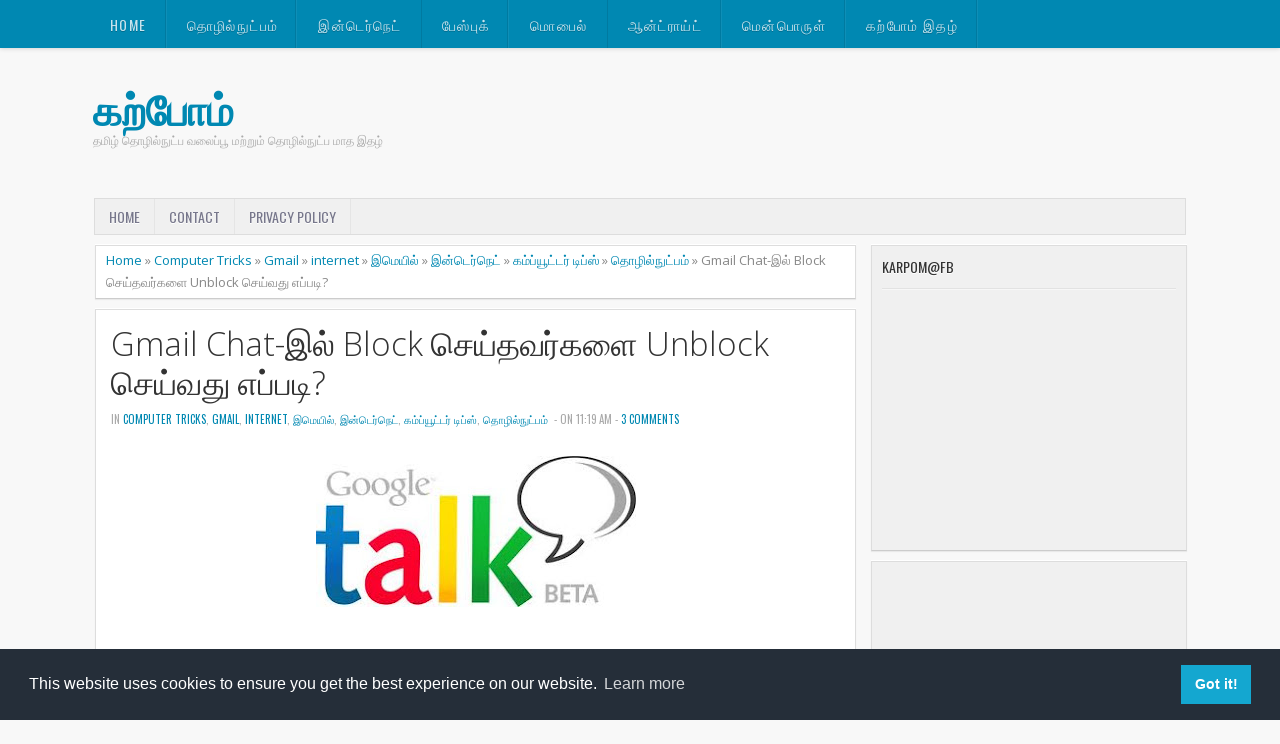

--- FILE ---
content_type: text/html; charset=UTF-8
request_url: https://www.karpom.com/2012/05/gmail-chat-block-unblock.html
body_size: 22965
content:
<!DOCTYPE html>
<HTML dir='ltr'>
<html xmlns='http://www.w3.org/1999/xhtml' xmlns:b='http://www.google.com/2005/gml/b' xmlns:data='http://www.google.com/2005/gml/data' xmlns:expr='http://www.google.com/2005/gml/expr' xmlns:fb='http://www.facebook.com/2008/fbml'></html>
<head>
<link href='https://www.blogger.com/static/v1/widgets/2944754296-widget_css_bundle.css' rel='stylesheet' type='text/css'/>
<script async='async' src='//pagead2.googlesyndication.com/pagead/js/adsbygoogle.js'></script>
<script>
     (adsbygoogle = window.adsbygoogle || []).push({
          google_ad_client: "ca-pub-4822043542141374",
          enable_page_level_ads: true
     });
</script>
<meta charset='utf-8'/>
<meta content='width=device-width, initial-scale=1, maximum-scale=1' name='viewport'/>
<link href="//fonts.googleapis.com/css?family=Open+Sans:400,300,300italic,400italic,600,700%7COswald:400" rel="stylesheet" type="text/css">
<link href="//fonts.googleapis.com/css?family=Oxygen" rel="stylesheet" type="text/css">
<title>Gmail Chat-இல&#3021; Block ச&#3014;ய&#3021;தவர&#3021;கள&#3016; Unblock ச&#3014;ய&#3021;வத&#3009; எப&#3021;பட&#3007;? | கற&#3021;ப&#3019;ம&#3021;</title>
<style id='page-skin-1' type='text/css'><!--
/* -----------------------------------------------
Blogger Template Style
Name     : Zikazev Blue
Author   : Kang Ismet
Url      : http://blog.kangismet.net/
Updated by: Blogger Team
This free Blogger template is licensed under the Creative Commons Attribution 3.0 License, which permits both personal and commercial use. However, to satisfy the 'attribution' clause of the license, you are required to keep the footer links which provides due credit to its authors and supporters. For more specific details about the license, you may visit the URL below:
http://creativecommons.org/licenses/by/3.0/
----------------------------------------------- */
#navbar-iframe{height:0;visibility:hidden;display:none}
body{background:#f8f8f8;color:#444;height:100%;font-family: 'Open Sans', sans-serif, Segoe UI,Arial,Tahoma;font-size:13.6px;font-weight:400;line-height:22px;text-decoration:none;margin:0;padding:0}
a,a:link,a:visited{color:#0088b2;text-decoration:none}
a:hover,a:active{color:#666;text-decoration:none}
b{font-weight:600}
h2.date-header{display:none}
.header-wrapper{width:1100px;color:#777;min-height:150px;overflow:hidden;position:relative;z-index:999;margin:0 auto;padding-left:5px;padding-top:48px;}
#header{max-width:330px;float:left;width:auto;overflow:hidden;z-index:999;min-width:260px;margin:0;padding:0}
#header-inner{margin:50px 0 10px;padding:0}
#header h1,#header p{font:42px Open Sans;line-height:24px;color:#484848;padding-bottom:10px;margin:0;font-weight:700}
#header h1 a,#header h1.title a:hover{color:#f07468;text-decoration:none;}
#header .description{color:#aaa;font:12px Open Sans;text-shadow:none;}
#header img{border:0 none;background:none;width:auto;height:auto;margin:-13px auto}
#top-menuwrapper{background: #0088b2;margin-bottom: 8px;-moz-box-shadow: 0 0 5px rgba(0,0,0,0.2);-webkit-box-shadow: 0 0 5px rgba(0,0,0,0.2);box-shadow: 0 0 5px rgba(0,0,0,0.2);height:48px;width:100%;position:fixed;top:0;left:0;z-index:9999;overflow:hidden;}
#top-menuwrap{width:1100px;margin:0 auto;}
#top-menu{width:100%;font-family:'Oswald', Arial, sans-serif;font-size:14px;letter-spacing:.1em;}
#top-menu ul{list-style: none;display:inline}
#top-menu ul li{float:left;}
#top-menu ul li a{background: url(https://blogger.googleusercontent.com/img/b/R29vZ2xl/AVvXsEjGLxXQCSDlh7oBi3FZm1NPOxiP3-GISdHsB8WxfHs-ltJVyr3kSUqH9mUsR5b-wcqucHXY0ljHxfLa588MuuF4iWli7g-TCtjCemR4w9VK5x2BNVpzOPTYZZgmAFaGpl3ihs1muiVb_Ys/s10/nav-divider.png) repeat-y right;line-height:20px;padding:15px 20px;color:#c7e4ee;text-transform:uppercase;display:block;text-decoration:none;text-shadow: 0 1px 0 rgba(0,0,0,0.2);-webkit-transition: all 0.3s ease-in;-moz-transition: all 0.3s ease-in;-o-transition: all 0.3s ease-in;transition: all 0.3s ease-in;}
#top-menu ul li a:hover{background:#007a9f;color:#fff}
#menu{background:#f0f0f0;border:1px solid #ddd;color:#ddd;height:35px;font-family:'Oswald', Arial, sans-serif;width:1090px;margin:0 auto;}
#menu ul,#menu li{margin:0 auto;padding:0 0;list-style:none}
#menu ul{height:35px;width:1100px}
#menu li{float:left;display:inline;position:relative;font:bold 14px Arial;text-transform:uppercase;font-weight:normal}
#menu a{display:block;line-height:35px;padding:0 14px;text-decoration:none;color:#77778b;font-family:'Oswald', Arial, sans-serif;text-shadow: 0 1px 0 #fff;}
#menu li a{border-right:1px solid #e5e5e5;}
#menu li a:hover {color:#444;background-color:#e5e5e5;-webkit-transition: all 0.3s ease-in;-moz-transition: all 0.3s ease-in;-o-transition: all 0.3s ease-in;transition: all 0.3s ease-in;}
#menu input{display:none;margin:0 0;padding:0 0;width:80px;height:30px;opacity:0;cursor:pointer}
#menu label{font-size:20px;display:none;width:35px;height:20px;line-height:20px;text-align:center;color:#77778b}
#menu label span{font:normal 14px Oswald;position:absolute;left:35px;}
#menu ul.menus{height:auto;overflow:hidden;width:180px;background:#f0f0f0;border-top:1px solid #e5e5e5;border-left:1px solid #e5e5e5;border-bottom:1px solid #e5e5e5;position:absolute;z-index:99;display:none;left:-1px;}
#menu ul.menus li{display:block;width:100%;font-size:13px;text-transform:none;text-shadow:none}
#menu ul.menus a{color:#77778b;text-transform:uppercase}
#menu li:hover ul.menus{display:block}
#menu a.dropdown{padding:0 27px 0 14px}
#menu a.dropdown::after{content:"";width:0;height:0;border-width:6px 5px;border-style:solid;border-color:#9292a2 transparent transparent transparent;position:absolute;top:14px;right:9px}
#menu ul.menus a:hover{background:#ddd;color:#333}
.social-tooltip{width:44.5%;margin:58px auto;padding:0;float:right;position:relative}
.social-tooltip ul{list-style:none;color:#ddd;width:500px;margin:0 auto;padding:0}
.social-tooltip ul li{list-style:none;line-height:28px;display:inline-block}
.social-tooltip li a{color:#bbb;display:block;font-size:28px;position:relative;text-decoration:none;padding:0 10px}
.social-tooltip li a:hover,.social-tooltip .selected{color:#444;text-decoration:none;}
.pinterest{position:relative}
.pinterest::before {content:"Pinterest ";background:#444;color:#fff;font-size:13px;padding:0px 15px;position:absolute;top:-38px;text-align:center;left:5px;border-radius:5px;visibility:hidden;}
.pinterest::after {content:" ";width:0;height:0;border-color:#444 transparent transparent;border-style:solid;border-width:6px 6px 0;left:16px;top:-10px;position:absolute;visibility:hidden;}
.pinterest:hover::before, .pinterest:hover::after {visibility:visible;}
.linkedin{position:relative}
.linkedin::before {content:"Linkedin ";background:#444;color:#fff;font-size:13px;padding:0px 15px;position:absolute;top:-38px;text-align:center;left:5px;border-radius:5px;visibility:hidden;}
.linkedin::after {content:" ";width:0;height:0;border-color:#444 transparent transparent;border-style:solid;border-width:6px 6px 0;left:16px;top:-10px;position:absolute;visibility:hidden;}
.linkedin:hover::before, .linkedin:hover::after {visibility:visible;}
.twitter{position:relative}
.twitter::before {content:"Twitter ";background:#444;color:#fff;font-size:13px;padding:0px 15px;position:absolute;top:-38px;text-align:center;left:5px;border-radius:5px;visibility:hidden;}
.twitter::after {content:" ";width:0;height:0;border-color:#444 transparent transparent;border-style:solid;border-width:6px 6px 0;left:16px;top:-10px;position:absolute;visibility:hidden;}
.twitter:hover::before, .twitter:hover::after {visibility:visible;}
.facebook{position:relative}
.facebook::before {content:"Facebook ";background:#444;color:#fff;font-size:13px;padding:0px 15px;position:absolute;top:-38px;text-align:center;left:5px;border-radius:5px;visibility:hidden;}
.facebook::after {content:" ";width:0;height:0;border-color:#444 transparent transparent;border-style:solid;border-width:6px 6px 0;left:16px;top:-10px;position:absolute;visibility:hidden;}
.facebook:hover::before, .facebook:hover::after {visibility:visible;}
.gplus{position:relative}
.gplus::before {content:"Google Plus ";background:#444;color:#fff;width:72px;font-size:13px;padding:0px 15px;position:absolute;top:-38px;text-align:center;left:5px;border-radius:5px;visibility:hidden;}
.gplus::after {content:" ";width:0;height:0;border-color:#444 transparent transparent;border-style:solid;border-width:6px 6px 0;left:16px;top:-10px;position:absolute;visibility:hidden;}
.gplus:hover::before, .gplus:hover::after {visibility:visible;}
.outerpic-wrapper{width:100%;padding:0;margin:0 auto;overflow:hidden}
.headerpic-wrapper{background:#f8f8f8;width:100%;padding:0;margin:0 auto;}
.content-wrapper{position:relative;max-width:1100px;margin:0 auto}
.outer-wrapper{position:relative;width:100%;padding:0}
.main-wrapper{width:771px;margin:0;float:left;word-wrap:break-word;overflow:hidden;}
.clr{clear:both;float:none}
h2{line-height:1.4em;text-transform:none;color:#333;margin:.5em 0 .25em}
h3.date-header{text-transform:none;font:normal 12px Arial;color:#666;line-height:1.2em;margin:.1em 0}
.post{margin:10px 5px;padding:10px 15px;background:#fff;border:1px solid #ddd;border-bottom-color: #ccc;-moz-box-shadow: 0 -1px 0 #fff, 0 1px 1px rgba(0,0,0,0.06);-webkit-box-shadow: 0 -1px 0 #fff, 0 1px 1px rgba(0,0,0,0.06);box-shadow: 0 -1px 0 #fff, 0 1px 1px rgba(0,0,0,0.06);}
.post h1,.post h2{font-family: 'Open Sans', sans-serif, Segoe UI,Arial,Tahoma;font-size:240%;line-height:1.2em;color:#333;margin:.0em 0 0;padding:4px 0;font-weight:300}
.post h1 a,.post h1 a:visited,.post h1 strong,.post h2 a,.post h2 a:visited,.post h2 strong{display:block;text-decoration:none;color:#333;}
.post h1 strong,.post h1 a:hover,.post h2 strong,.post h2 a:hover{color:#0088b2}
.post-body{padding-top:10px;font:13.6px "Open Sans","Trebuchet MS",Helvetica,sans-serif;margin:1.0em 0 .75em;line-height:1.8em;}
.post-body blockquote{line-height:1.8em}
.post th{background:#f2f2f2;padding:2px 8px}
.post td{border-top:1px solid #dfdfdf;background:#f9f9f9;padding:2px 8px}
.post table{width:100%;border:1px solid #ccc;margin:10px 0 0;padding:0}
.post-footer{color:#666;text-transform:none;letter-spacing:.01em;line-height:1.4em;margin:.75em 0;}
.comment-link{margin-left:.1em}
blockquote{position: relative; margin:2em 0; padding:1em 3em 2em 3em;}
blockquote:before{display: block; content: "\201C"; line-height:1; font-size: 6em;  font-family: "Open Sans", sans-serif; position: absolute; left: 0; top: -0.1em; color: #ddd;}
blockquote {font-size:1.2em;font-style:italic}
blockquote cite {color: #999; font-size: .85em; display: block; margin-top: .8em;}
blockquote cite:before { content: "\2014 \2009"; }
.post img,#header2 img,.sidebar img{max-width:100%;width:auto;-ms-interpolation-mode:bicubic;border:0;}
.video-container { position:relative; margin:0 0 15px 0;padding-bottom:51%; padding-top:30px; height:0; overflow:hidden; border:1px solid #ccc; }
.video-container iframe,.video-container object, .video-container embed { position:absolute; top:0; left:0; width:100%; height:100%; }
#blog-pager-older-link a,#blog-pager-newer-link a,a.home-link{width:auto;text-align:center;display:inline-block;color:#777
;text-transform:none;margin:0;padding:4px 15px;background:#f0f0f0;border:1px solid #ddd;font-size:13.3px;}
.blog-pager,#blog-pager{clear:both;text-align:center;padding:15px 10px}
.showpageNum a,.showpage a{background:#eee;text-decoration:none;white-space:nowrap;color:#222;margin:11px 3px 10px 3px;padding:4px 10px;border:1px solid #ccc;-webkit-transition: all 0.3s ease-in;-moz-transition: all 0.3s ease-in;-o-transition: all 0.3s ease-in;transition: all 0.3s ease-in;}
.showpageNum a:hover,.showpage a:hover{border:1px solid #1573A3;background-color:#2288bb;color:#fff;}
.showpageOf{display:none;margin:0}
.showpagePoint{border:1px solid #1573A3;background-color:#2288bb;color:#fff;;font-size:12px;margin:10px 3px;padding:5px 10px;}
.feed-links{clear:both;line-height:2.5em}
#related-posts{float:left;width:100%;border-top:1px solid #ddd;margin:20px 0 10px 0}
#related-posts .title{background:none;color:#555;font-size:20px;font-family: 'Oswald', Arial;font-weight:normal;padding:20px 0 12px 0;text-transform:uppercase}
#related-posts .thumb_img {padding:0 0;width:170px;height:110px;transition:all 400ms ease-in-out;-webkit-transition:all 400ms ease-in-out;-moz-transition:all 400ms ease-in-out;-o-transition:all 400ms ease-in-out;-ms-transition:all 400ms ease-in-out}
#related-posts .thumb_img:hover{opacity:.7;filter:alpha(opacity=70);-moz-opacity:.7;-khtml-opacity:.7}
.readmorecontent{float:right;margin:15px 5px 0 0;padding:2px 0;font-size:13.6px}
.readmorecontent a{color: #0088b2;text-decoration:none;}
.readmorecontent a:hover{text-decoration:none;color:#666}
.breadcrumbs{padding:3px 5px 5px 10px;margin:10px auto;font-size:13px;color:#888;width:96.5%;background:#fff;border:1px solid #ddd;border-bottom-color: #ccc;-moz-box-shadow: 0 -1px 0 #fff, 0 1px 1px rgba(0,0,0,0.06);-webkit-box-shadow: 0 -1px 0 #fff, 0 1px 1px rgba(0,0,0,0.06);box-shadow: 0 -1px 0 #fff, 0 1px 1px rgba(0,0,0,0.06);}
.postmeta{font:11px Oswald;text-transform:uppercase;font-weight:normal;padding:5px 0;line-height:16px;color:#aaa}
.clock{color:#aaa;padding:2px 5px 2px 3px}
.clock a{color:#0088b2}
.clock a:hover{color:#666}
.post-labels{font:11px Oswald;text-transform:uppercase;font-weight:normal;margin-top:15px;}
#homepage{width:100%;float:left; font-size:12px }
.menusearch{width:200px;float:right;margin:0 auto;padding:4px 15px 0 0}
.searchform {margin-top:0px;display: inline-block;*display: inline;padding:0;background:#fff;width:200px;height:23px; overflow:hidden;border:1px solid #ddd}
.searchform input {font:normal 12px Arial;color:#999;line-height:23px;height:23px;padding:0;margin:0;}
.searchform .searchfield {background:transparent;padding:0 0 0 6px;margin:0;width: 160px;height:23px;border:0px;outline: none;line-height:23px;}
.searchform .searchbutton{border:none;font-size:12px;height:23px;width:23px;margin:0;padding:0}
.sidebar-wrapper{width:320px;font-size:13.3px;float:right;word-wrap:break-word;overflow:hidden}
.sidebar h2{background:url(https://blogger.googleusercontent.com/img/b/R29vZ2xl/AVvXsEgec6y_6w4xgjDzh9r9x_Vtm3l3q-FLtRYKDwHIivP9CBjkfC6boSSbGWuaEFgrcFMVQvmz4uk9b5Kj5RddLB_-dGqumuWRFYIrZ48yWu4T_7Wzv9ewb_o5CcsbSFMxMgv7XuHTISIHbPQ/s5/bottom-line1.png)repeat-x bottom left;color:#333;text-shadow:0 1px 0 #fff;font:14px Oswald;margin:0 10px;padding:10px 0 13px;text-transform:uppercase;}
.sidebar{color:#999;line-height:1em;margin:5px 0;}
.sidebar li{background:url(https://blogger.googleusercontent.com/img/b/R29vZ2xl/AVvXsEgec6y_6w4xgjDzh9r9x_Vtm3l3q-FLtRYKDwHIivP9CBjkfC6boSSbGWuaEFgrcFMVQvmz4uk9b5Kj5RddLB_-dGqumuWRFYIrZ48yWu4T_7Wzv9ewb_o5CcsbSFMxMgv7XuHTISIHbPQ/s5/bottom-line1.png)repeat-x bottom left;line-height:1.3em;margin:0;padding:5px 0 4px;}
.sidebar li:last-child{background:none}
.sidebar .widget{margin:10px 3px 10px 1px;padding:0;background:#f0f0f0;border:1px solid #ddd;border-bottom-color: #ccc;-moz-box-shadow: 0 -1px 0 #fff, 0 1px 1px rgba(0,0,0,0.06);-webkit-box-shadow: 0 -1px 0 #fff, 0 1px 1px rgba(0,0,0,0.06);box-shadow: 0 -1px 0 #fff, 0 1px 1px rgba(0,0,0,0.06);}
.sidebar .widget-content{margin:0 auto;padding:0 10px;}
.sidebar a:link,.sidebar a:visited{color:#777;text-decoration:none;font-weight:600;text-shadow:0 1px 0 #fff;}
.sidebar li a:hover{color:#0088b2}
.sidebar ul{list-style:none;margin:0;padding:5px 0}
#Label1  {padding-bottom:10px}
#Label1 ul {margin:10px 0 20px 0}
#Label1 li {float: left;display: inline;margin: 0 5px 5px 0;padding: 0 5px;height: 24px;line-height: 24px;color: #aaa;background-color: #e2e2e2;-webkit-transition: background-color 0.5s linear;-moz-transition: background-color 0.5s linear;-o-transition: background-color 0.5s linear;transition:  background-color 0.5s linear;}
#Label1 li a {padding: 0 8px;color: #777;-webkit-transition: color 0.5s linear;-moz-transition: color 0.5s linear;-o-transition: color 0.5s linear;transition: color 0.5s linear;text-shadow:0px 1px 0px #fff;}
#Label1 a:hover {color: #0088b2;}
#footer{background:#262626;width:100%;padding:0;}
.footer-wrapper{color:#777;height:100%;line-height:2em;overflow:hidden;padding:0;font-size:13.3px;}
.footer{float:left;width:31%;margin:10px}
.footer .widget{margin-bottom:30px}
.footer h2{border-bottom:3px solid #333;padding-bottom:8px;margin-top:15px;margin-bottom:8px;line-height:1.3em;text-transform:uppercase;color:#fff;font:normal 14px Oswald;}
.footer .widget-content{line-height:21px}
.footer ul{list-style:none;color:#777;margin:0;padding:0}
.footer li{color:#777;line-height:1.2em;margin:0;padding:12px 0 12px 18px;border-bottom:1px solid #2c2c2c}
.footer li a:before {
content: "\f017";
font-family: FontAwesome;
font-style: normal;
font-weight: normal;
text-decoration: inherit;
color: #575757;
font-size: 13px;
margin-right:17px;
position: absolute;
left:0;
}
.footer a:link,.footer li a:visited{color:#999;text-decoration:none;font-weight:600;position:relative;text-indent:-18px;}
.footer li a:hover{color:#ccc}
#credit{background:#1e1e1e;font:12px Oswald;color:#777;width:100%;overflow:hidden;clear:both;padding:20px 0 0px 0;line-height:18px;border-top:1px solid #333;text-align:center;text-transform:uppercase;position:relative}
#creddit{font:10px Oswald !important;color:#777;width:100%;overflow:hidden;clear:both;padding:0;line-height:18px;text-transform:uppercase;text-align:center;margin-top:-55px;}
#creddit a{color:#999;text-decoration:none}
#creddit a:hover{color:#777;text-decoration:none}
#credit a{color:#999;text-decoration:none;}
#credit a:hover{color:#777;text-decoration:none}
#credits{background:#1e1e1e;font:12px Oswald;color:#777;width:100%;overflow:hidden;clear:both;padding:20px 0 0px 0;line-height:18px;border-top:1px solid #333;text-align:center;text-transform:uppercase}
#credits a{color:#999;text-decoration:none;display:none}
#credits a:hover{color:#777;text-decoration:none}
.PopularPosts .item-thumbnail img{width:72px;height:72px;padding:4px;margin:0;border:1px solid #ddd}
#top-arrow {
text-align:center;
background: #0088b2;
color: #fff;
overflow: hidden;
text-align: center;
width: 60px;
height: 24px;
display: block;
margin: 0 auto;
margin-top:40px;
-moz-border-radius: 3px 3px 0 0;
-webkit-border-radius: 3px 3px 0 0;
border-radius: 3px 3px 0 0;
-moz-box-shadow: inset 0 1px 0 rgba(255,255,255,0.15);
-webkit-box-shadow: inset 0 1px 0 rgba(255,255,255,0.15);
box-shadow: inset 0 1px 0 rgba(255,255,255,0.15);
font-size:26px;
}
#top-arrow a {
color:#fff;
}
#top-arrow a:hover {
color:#f0f0f0;
}
@media screen and (max-device-width:480px) { .comments .comments-content .comment-replies { margin-left:0; }}
@media screen and (max-width: 1024px) {
#top-menuwrap{width:990px;margin:0 auto;}
.header-wrapper{width:990px;margin:0 auto}
.social-tooltip{width:48%;margin:58px auto;padding:0;float:right;position:relative;margin-right:42px;}
.social-tooltip ul{list-style:none;color:#ddd;width:500px;margin:0 auto;padding:0}
#menu{width:970px;margin:0 auto;}
#menu ul{width:100%;}
.content-wrapper{position:relative;width:990px;margin:0 auto}
.menusearch{float:right;margin:0 auto;padding:5px 0 10px.header-wrapper{margin-right:0;min-height:0;width:100%}}
.main-wrapper{margin-left:5px;width:65%;}
.sidebar-wrapper{border:none;.content-wrapper{position:relative;width:990px;margin:0 auto}margin:0 auto;padding:0 10px;}
.credit{padding:20px!important}.header-wrapper{width:990px;margin:0 auto}
.outerpic-wrapper,.content-wrapper{padding:0}
}
@media screen and (max-width: 800px){
.content-wrapper{position:relative;width:100%;margin:0 auto}
#menu{width:98%}
#top-menuwrapper{width:100%;margin:0 auto;}
#top-menuwrap{width:100%;margin:0 auto;}
.menusearch{float:none;padding:5px 0 10px}
.headerpic-wrapper{width:100%;margin:0 auto}
.header-wrapper{margin-right:0;min-height:0;width:100%}
#header{text-align:center;width:100%;max-width:none}
#header-inner{margin:50px}
.main-wrapper{margin-left:0;width:100%;}
#menu{position:relative}
#menu ul{background:#f0f0f0;position:absolute;top:100%;left:0;z-index:3;height:auto;display:none;width:80%;border:1px solid #e5e5e5;}
#menu ul.menus{width:100%;position:static;padding-left:20px;border:none;}
#menu li{display:block;float:none;width:auto;border-top:1px solid #e5e5e5;}
#menu input,#menu label{position:absolute;top:7px;left:0;display:block}
#menu input{z-index:4}
#menu input:checked + label{color:#bbb}
#menu input:checked ~ ul{display:block}
.social-tooltip li a{border-right:0}
.social-tooltip{margin:0 auto;width:100%;overflow:hidden;}
#header2,.social-tooltip ul{text-align:center;width:100%}
.sidebar-wrapper{width:100%;margin:0 auto;}
}
@media screen and (max-width: 760px){
.outer-wrapper{padding:0}
.main-wrapper{margin-right:0;width:100%;min-height:0}
.sidebar-wrapper{position:relative;top:auto;right:auto;clear:both;left:auto;width:98%;margin:0 auto}
#comment-editor{margin:10px}
.footer{width:auto;margin:15px}
#relpost_img_sum .news-text {display:none}
}
@media screen and (max-width: 480px){
.sidebar-wrapper{position:relative;top:auto;right:auto;clear:both;left:auto;width:auto;margin:0 auto}
#header img{width:100%}
#relpost_img_sum .news-title {font: 11px Arial}
.post-comment-link{display:none}
}
@media screen and (max-width: 320px){
.comments .comments-content .datetime{display:block;float:none}
.comments .comments-content .comment-header{height:70px}
}
@media screen and (max-width: 240px){
.header-wrapper{margin-right:0;min-height:0;width:100%}
#header{text-align:center;width:100%;max-width:none;}
#header-inner{margin:10px 0}
#header img{border:0 none;background:none;max-width:95%;height:auto;margin:0 auto}
.comments .comments-content .comment-replies{margin-left:0}
}

--></style>
<script type='text/javascript'>
var thumbnail_mode = "float" ;
summary_noimg = 250;summary_img =250;img_thumb_width = 180;img_thumb_height = 130;
</script>
<script type='text/javascript'>
//<![CDATA[
function removeHtmlTag(e,f){if(e.indexOf("<")!=-1){var g=e.split("<");for(var h=0;h<g.length;h++){if(g[h].indexOf(">")!=-1){g[h]=g[h].substring(g[h].indexOf(">")+1,g[h].length)}}e=g.join("")}f=(f<e.length-1)?f:e.length-2;while(e.charAt(f-1)!=" "&&e.indexOf(" ",f)!=-1){f++}e=e.substring(0,f-1);return e+"..."}function createSummaryAndThumb(k){var i=document.getElementById(k);var h="";var g=i.getElementsByTagName("img");var j=summary_noimg;if(g.length>=1){h='<span style="display:none;float:left;margin:0px 10px 5px 0px;"><img src="'+g[0].src+'" width="'+img_thumb_width+'px" height="'+img_thumb_height+'px"/></span>';j=summary_img}var l=h+"<div>"+removeHtmlTag(i.innerHTML,j)+"</div>";i.innerHTML=l};
//]]>
</script>
<script type='text/javascript'>//<![CDATA[
var relatedTitles=new Array();var relatedTitlesNum=0;var relatedUrls=new Array();var thumburl=new Array();function related_results_labels_thumbs(json){for(var i=0;i<json.feed.entry.length;i++){var entry=json.feed.entry[i];relatedTitles[relatedTitlesNum]=entry.title.$t;try{thumburl[relatedTitlesNum]=entry.gform_foot.url}catch(error){s=entry.content.$t;a=s.indexOf("<img");b=s.indexOf("src=\"",a);c=s.indexOf("\"",b+5);d=s.substr(b+5,c-b-5);if((a!=-1)&&(b!=-1)&&(c!=-1)&&(d!="")){thumburl[relatedTitlesNum]=d}else thumburl[relatedTitlesNum]='https://blogger.googleusercontent.com/img/b/R29vZ2xl/AVvXsEimhlS6ft3bg6H1cOsMBSgWMCmhk2RDbTq_JlwMuLavNcNmKitiImBXZVF9qKgZtlmC1nbEIWHH_7oBj_qi_4m088NEpS7bFVxxr-gbIq2PsbyNFPfYt1TYsk9GxZoEiTbxa9UVjSQnqAlP/s1600/no-video.gif'}if(relatedTitles[relatedTitlesNum].length>35)relatedTitles[relatedTitlesNum]=relatedTitles[relatedTitlesNum].substring(0,35)+"...";for(var k=0;k<entry.link.length;k++){if(entry.link[k].rel=='alternate'){relatedUrls[relatedTitlesNum]=entry.link[k].href;relatedTitlesNum++}}}}function removeRelatedDuplicates_thumbs(){var tmp=new Array(0);var tmp2=new Array(0);var tmp3=new Array(0);for(var i=0;i<relatedUrls.length;i++){if(!contains_thumbs(tmp,relatedUrls[i])){tmp.length+=1;tmp[tmp.length-1]=relatedUrls[i];tmp2.length+=1;tmp3.length+=1;tmp2[tmp2.length-1]=relatedTitles[i];tmp3[tmp3.length-1]=thumburl[i]}}relatedTitles=tmp2;relatedUrls=tmp;thumburl=tmp3}function contains_thumbs(a,e){for(var j=0;j<a.length;j++)if(a[j]==e)return true;return false}function printRelatedLabels_thumbs(){for(var i=0;i<relatedUrls.length;i++){if((relatedUrls[i]==currentposturl)||(!(relatedTitles[i]))){relatedUrls.splice(i,1);relatedTitles.splice(i,1);thumburl.splice(i,1);i--}}var r=Math.floor((relatedTitles.length-1)*Math.random());var i=0;if(relatedTitles.length>0)document.write('<div class="title">'+relatedpoststitle+'</div>');document.write('<div style="clear: both;"/>');while(i<relatedTitles.length&&i<20&&i<maxresults){document.write('<a style="text-decoration:none;margin:0 12px 10px 0;float:left;');if(i!=0)document.write('"');else document.write('"');document.write(' href="'+relatedUrls[r]+'"><img class="thumb_img" src="'+thumburl[r]+'"/><br/><div style="width:140px;padding:0 0;color:#666;height:35px;text-align:center;margin:0px 0px; font:normal 13px Open Sans; line-height:14px;">'+relatedTitles[r]+'</div></a>');if(r<relatedTitles.length-1){r++}else{r=0}i++}document.write('</div>');relatedUrls.splice(0,relatedUrls.length);thumburl.splice(0,thumburl.length);relatedTitles.splice(0,relatedTitles.length)}
//]]></script>
<link href='//netdna.bootstrapcdn.com/font-awesome/3.1.1/css/font-awesome.min.css' rel='stylesheet'/>
<script src="//ajax.googleapis.com/ajax/libs/jquery/1.8.3/jquery.min.js" type="text/javascript"></script>
<script async='async' data-cfasync='false' data-shr-siteid='f01f114b50b406dc3edad6a2acac18f1' src='//dsms0mj1bbhn4.cloudfront.net/assets/pub/shareaholic.js' type='text/javascript'></script>
<meta content='225168580861298' property='fb:app_id'/>
<meta content='nkprabu' property='fb:admins'/>
<link href='https://www.blogger.com/dyn-css/authorization.css?targetBlogID=6455427251211336967&amp;zx=f117d4e1-4b9a-4391-b38f-130d0c982fb3' media='none' onload='if(media!=&#39;all&#39;)media=&#39;all&#39;' rel='stylesheet'/><noscript><link href='https://www.blogger.com/dyn-css/authorization.css?targetBlogID=6455427251211336967&amp;zx=f117d4e1-4b9a-4391-b38f-130d0c982fb3' rel='stylesheet'/></noscript>
<meta name='google-adsense-platform-account' content='ca-host-pub-1556223355139109'/>
<meta name='google-adsense-platform-domain' content='blogspot.com'/>

<!-- data-ad-client=ca-pub-4822043542141374 -->

</head>
<body>
<div id='fb-root'></div><script>
    window.fbAsyncInit = function() {    FB.init({
      appId  : '225168580861298',
      status : true, // check login status        cookie : true, // enable cookies to allow the server to access the   session
      xfbml  : true  // parse XFBML    });
  };
    (function() {    var e = document.createElement('script');      e.src = document.location.protocol +   '//connect.facebook.net/en_US/all.js';    e.async = true;      document.getElementById('fb-root').appendChild(e);
    }());</script>
<div id='top-menuwrapper'>
<div id='top-menuwrap'>
<div id='top-menu'>
<ul>
<li><a href='/'>Home</a></li>
<li><a href='http://www.karpom.com/search/label/%E0%AE%A4%E0%AF%8A%E0%AE%B4%E0%AE%BF%E0%AE%B2%E0%AF%8D%E0%AE%A8%E0%AF%81%E0%AE%9F%E0%AF%8D%E0%AE%AA%E0%AE%AE%E0%AF%8D'>த&#3018;ழ&#3007;ல&#3021;ந&#3009;ட&#3021;பம&#3021;</a></li>
<li><a href='http://www.karpom.com/search/label/%E0%AE%87%E0%AE%A9%E0%AF%8D%E0%AE%9F%E0%AF%86%E0%AE%B0%E0%AF%8D%E0%AE%A8%E0%AF%86%E0%AE%9F%E0%AF%8D'>இன&#3021;ட&#3014;ர&#3021;ந&#3014;ட&#3021; </a></li>
<li><a href='http://www.karpom.com/search/label/%E0%AE%AA%E0%AF%87%E0%AE%B8%E0%AF%8D%E0%AE%AA%E0%AF%81%E0%AE%95%E0%AF%8D'>ப&#3015;ஸ&#3021;ப&#3009;க&#3021; </a></li>
<li><a href='http://www.karpom.com/search/label/Mobile'>ம&#3018;ப&#3016;ல&#3021;</a></li>
<li><a href='http://www.karpom.com/search/label/Android'>ஆன&#3021;ட&#3021;ர&#3006;ய&#3021;ட&#3021; </a></li>
<li><a href='http://www.karpom.com/search/label/Softwares'>ம&#3014;ன&#3021;ப&#3018;ர&#3009;ள&#3021; </a></li>
<li><a href='http://www.karpom.com/search/label/Karpom%20Magazine'>கற&#3021;ப&#3019;ம&#3021; இதழ&#3021; </a></li>
</ul>
</div></div></div><!-- /floating menu -->
<div class='headerpic-wrapper'>
<div class='header-wrapper'>
<div class='header header-left section' id='header'><div class='widget Header' data-version='1' id='Header1'>
<div id='header-inner'>
<div class='titlewrapper'>
<p class='title'>
<a href='https://www.karpom.com/'>
கற&#3021;ப&#3019;ம&#3021;
</a>
</p>
</div>
<div class='descriptionwrapper'>
<p class='description'><span>தம&#3007;ழ&#3021; த&#3018;ழ&#3007;ல&#3021;ந&#3009;ட&#3021;ப வல&#3016;ப&#3021;ப&#3010; மற&#3021;ற&#3009;ம&#3021; த&#3018;ழ&#3007;ல&#3021;ந&#3009;ட&#3021;ப ம&#3006;த இதழ&#3021; </span></p>
</div>
</div>
</div></div>
</div></div><!-- /header-wrapper -->
<nav id='menu'>
<input type='checkbox'/>
<label><i class='icon-reorder'></i><span>Navigation</span></label>
<ul>
<li><a href='/'>Home</a></li>
<li><a href='http://www.karpom.com/p/contact-me_5.html'>Contact</a></li>
<li><a href='http://www.karpom.com/p/privacy-policy.html'>Privacy Policy</a></li>
</ul>
</nav>
<div class='clear'></div>
<div class='content-wrapper'>
<div class='outerpic-wrapper'>
<div class='outer-wrapper'>
<div class='main-wrapper'>
<div class='main section' id='main'><div class='widget Blog' data-version='1' id='Blog1'>
<div class='breadcrumbs' xmlns:v='http://rdf.data-vocabulary.org/#'>
<span typeof='v:Breadcrumb'><a href='https://www.karpom.com/' property='v:title' rel='v:url'>Home</a></span>

&#187; <span typeof='v:Breadcrumb'><a href='https://www.karpom.com/search/label/Computer%20Tricks' property='v:title' rel='v:url'>Computer Tricks</a></span>

&#187; <span typeof='v:Breadcrumb'><a href='https://www.karpom.com/search/label/Gmail' property='v:title' rel='v:url'>Gmail</a></span>

&#187; <span typeof='v:Breadcrumb'><a href='https://www.karpom.com/search/label/internet' property='v:title' rel='v:url'>internet</a></span>

&#187; <span typeof='v:Breadcrumb'><a href='https://www.karpom.com/search/label/%E0%AE%87%E0%AE%AE%E0%AF%86%E0%AE%AF%E0%AE%BF%E0%AE%B2%E0%AF%8D' property='v:title' rel='v:url'>இம&#3014;ய&#3007;ல&#3021;</a></span>

&#187; <span typeof='v:Breadcrumb'><a href='https://www.karpom.com/search/label/%E0%AE%87%E0%AE%A9%E0%AF%8D%E0%AE%9F%E0%AF%86%E0%AE%B0%E0%AF%8D%E0%AE%A8%E0%AF%86%E0%AE%9F%E0%AF%8D' property='v:title' rel='v:url'>இன&#3021;ட&#3014;ர&#3021;ந&#3014;ட&#3021;</a></span>

&#187; <span typeof='v:Breadcrumb'><a href='https://www.karpom.com/search/label/%E0%AE%95%E0%AE%AE%E0%AF%8D%E0%AE%AA%E0%AF%8D%E0%AE%AF%E0%AF%82%E0%AE%9F%E0%AF%8D%E0%AE%9F%E0%AE%B0%E0%AF%8D%20%E0%AE%9F%E0%AE%BF%E0%AE%AA%E0%AF%8D%E0%AE%B8%E0%AF%8D' property='v:title' rel='v:url'>கம&#3021;ப&#3021;ய&#3010;ட&#3021;டர&#3021; ட&#3007;ப&#3021;ஸ&#3021;</a></span>

&#187; <span typeof='v:Breadcrumb'><a href='https://www.karpom.com/search/label/%E0%AE%A4%E0%AF%8A%E0%AE%B4%E0%AE%BF%E0%AE%B2%E0%AF%8D%E0%AE%A8%E0%AF%81%E0%AE%9F%E0%AF%8D%E0%AE%AA%E0%AE%AE%E0%AF%8D' property='v:title' rel='v:url'>த&#3018;ழ&#3007;ல&#3021;ந&#3009;ட&#3021;பம&#3021;</a></span>

&#187; <span>Gmail Chat-இல&#3021; Block ச&#3014;ய&#3021;தவர&#3021;கள&#3016; Unblock ச&#3014;ய&#3021;வத&#3009; எப&#3021;பட&#3007;?</span>
</div>
<div class='blog-posts hfeed'>
<!--Can't find substitution for tag [defaultAdStart]-->

          <div class="date-outer">
        

          <div class="date-posts">
        
<div class='post-outer'>
<div class='post hentry'>
<h1 class='post-title entry-title'>
<a href='https://www.karpom.com/2012/05/gmail-chat-block-unblock.html'>Gmail Chat-இல&#3021; Block ச&#3014;ய&#3021;தவர&#3021;கள&#3016; Unblock ச&#3014;ய&#3021;வத&#3009; எப&#3021;பட&#3007;?</a>
</h1>
<div class='postmeta'>
<span class='post-labels'>
in 
          
<a href='https://www.karpom.com/search/label/Computer%20Tricks' rel='tag'>Computer Tricks</a>, 
<a href='https://www.karpom.com/search/label/Gmail' rel='tag'>Gmail</a>, 
<a href='https://www.karpom.com/search/label/internet' rel='tag'>internet</a>, 
<a href='https://www.karpom.com/search/label/%E0%AE%87%E0%AE%AE%E0%AF%86%E0%AE%AF%E0%AE%BF%E0%AE%B2%E0%AF%8D' rel='tag'>இம&#3014;ய&#3007;ல&#3021;</a>, 
<a href='https://www.karpom.com/search/label/%E0%AE%87%E0%AE%A9%E0%AF%8D%E0%AE%9F%E0%AF%86%E0%AE%B0%E0%AF%8D%E0%AE%A8%E0%AF%86%E0%AE%9F%E0%AF%8D' rel='tag'>இன&#3021;ட&#3014;ர&#3021;ந&#3014;ட&#3021;</a>, 
<a href='https://www.karpom.com/search/label/%E0%AE%95%E0%AE%AE%E0%AF%8D%E0%AE%AA%E0%AF%8D%E0%AE%AF%E0%AF%82%E0%AE%9F%E0%AF%8D%E0%AE%9F%E0%AE%B0%E0%AF%8D%20%E0%AE%9F%E0%AE%BF%E0%AE%AA%E0%AF%8D%E0%AE%B8%E0%AF%8D' rel='tag'>கம&#3021;ப&#3021;ய&#3010;ட&#3021;டர&#3021; ட&#3007;ப&#3021;ஸ&#3021;</a>, 
<a href='https://www.karpom.com/search/label/%E0%AE%A4%E0%AF%8A%E0%AE%B4%E0%AE%BF%E0%AE%B2%E0%AF%8D%E0%AE%A8%E0%AF%81%E0%AE%9F%E0%AF%8D%E0%AE%AA%E0%AE%AE%E0%AF%8D' rel='tag'>த&#3018;ழ&#3007;ல&#3021;ந&#3009;ட&#3021;பம&#3021;</a>
</span>
<span class='clock'> - on 11:19&#8239;AM
 - <a href='https://www.karpom.com/2012/05/gmail-chat-block-unblock.html#comment-form' onclick=''>3 comments</a></span>
</div>
<div class='post-header'>
<div class='post-header-line-1'></div>
</div>
<div class='post-body entry-content' id='post-body-822371048040492180'>
<div class='shareaholic-canvas' data-app='share_buttons' data-app-id='25389900' data-link='https://www.karpom.com/2012/05/gmail-chat-block-unblock.html' data-title='Gmail Chat-இல் Block செய்தவர்களை Unblock செய்வது எப்படி?'></div>
<div dir="ltr" style="text-align: left;" trbidi="on">
<div style="text-align: justify;">
<div class="separator" style="clear: both; text-align: center;">
<a href="https://blogger.googleusercontent.com/img/b/R29vZ2xl/AVvXsEiQMlvfAUd_bTCLczkGpvj0POqQs2DY_HXvui0AdBfQRX3SUdX9gojSO2bL84BChfiSVorYxwVe2SGHukh8j9lFkYe5E0dQ4yy6i_-xTEOSgUxtvYdATm1YZFiMAbtrkJs4ZpRHrjwvvmk/s1600/Leaked+GTalk+Version+v2.5.81.jpg" imageanchor="1" style="margin-left: 1em; margin-right: 1em;"><img border="0" height="151" src="https://blogger.googleusercontent.com/img/b/R29vZ2xl/AVvXsEiQMlvfAUd_bTCLczkGpvj0POqQs2DY_HXvui0AdBfQRX3SUdX9gojSO2bL84BChfiSVorYxwVe2SGHukh8j9lFkYe5E0dQ4yy6i_-xTEOSgUxtvYdATm1YZFiMAbtrkJs4ZpRHrjwvvmk/s320/Leaked+GTalk+Version+v2.5.81.jpg" width="320" /></a></div>
<br />
<br />
கடந&#3021;த பத&#3007;வ&#3007;ல&#3021; எப&#3021;பட&#3007; நமக&#3021;க&#3009; <a href="http://www.karpom.com/2012/05/gmail-chat-add.html" target="_blank">த&#3018;டர&#3021;ப&#3007;ல&#3021;ல&#3006;த நண&#3021;பர&#3021;கள&#3016; ச&#3006;ட&#3021; ல&#3007;ஸ&#3021;ட&#3021;ட&#3007;ல&#3021; இர&#3009;ந&#3021;த&#3009; ந&#3008;க&#3021;க&#3009;வத&#3009; என&#3021;ற&#3009; ப&#3006;ர&#3021;த&#3021;த&#3019;ம&#3021;</a>. ச&#3007;ல சமயங&#3021;கள&#3007;ல&#3021; ந&#3006;ம&#3021; தவற&#3009;தல&#3006;க ச&#3007;லர&#3016; ந&#3008;க&#3021;க வ&#3006;ய&#3021;ப&#3021;ப&#3009; உள&#3021;ளத&#3009;, அல&#3021;லத&#3009; ந&#3008;க&#3021;க&#3007;யவர&#3016; ம&#3008;ண&#3021;ட&#3009;ம&#3021; ச&#3015;ர&#3021;க&#3021;க வ&#3015;ண&#3021;ட&#3007;ய ச&#3010;ழ&#3021;ந&#3007;ல&#3016; வரல&#3006;ம&#3021;. அந&#3021;த ந&#3007;ல&#3016;ய&#3007;ல&#3021; எப&#3021;பட&#3007; எள&#3007;த&#3006;க அவர&#3021;கள&#3016; ச&#3015;ர&#3021;ப&#3021;பத&#3009; என&#3021;ற&#3009; ப&#3006;ர&#3021;ப&#3021;ப&#3019;ம&#3021;.<br />
<br />
<br /></div>
<div style="text-align: justify;">
எல&#3021;ல&#3019;ர&#3009;ம&#3021; அற&#3007;ந&#3021;த Gtalk ம&#3010;லம&#3015; இத&#3016; ச&#3014;ய&#3021;ய ப&#3019;க&#3007;ற&#3019;ம&#3021;.<br />
<br /></div>
<div style="text-align: justify;">
<br /></div>
<div style="text-align: justify;">
1. <a href="//www.google.com/talk/" target="_blank">ம&#3009;தல&#3007;ல&#3021; Gtalk ம&#3014;ன&#3021;ப&#3018;ர&#3009;ள&#3016; இங&#3021;க&#3015; ச&#3014;ன&#3021;ற&#3009; தரவ&#3007;றக&#3021;கம&#3021; ச&#3014;ய&#3021;த&#3009; க&#3018;ள&#3021;ளவ&#3009;ம&#3021;.&nbsp;</a></div>
<div style="text-align: justify;">
<br /></div>
<div style="text-align: justify;">
2. அத&#3016; உங&#3021;கள&#3021; கண&#3007;ன&#3007;ய&#3007;ல&#3021; இன&#3021;ஸ&#3021;ட&#3006;ல&#3021; ச&#3014;ய&#3021;யவ&#3009;ம&#3021;. ப&#3007;ன&#3021;னர&#3021; உங&#3021;கள&#3021; ஜ&#3007;ம&#3014;ய&#3007;ல&#3021; தகவல&#3021;கள&#3016; க&#3018;ட&#3009;த&#3021;த&#3009; அத&#3007;ல&#3021; ந&#3009;ழ&#3016;யவ&#3009;ம&#3021;.&nbsp;</div>
<div style="text-align: justify;">
<br /></div>
<div style="text-align: justify;">
3. இப&#3021;ப&#3019;த&#3009; ம&#3015;ல&#3015; Settings என&#3021;ற&#3009; இர&#3009;க&#3021;க&#3009;ம&#3021; அத&#3016; க&#3007;ள&#3007;க&#3021; ச&#3014;ய&#3021;யவ&#3009;ம&#3021;.&nbsp;</div>
<div style="text-align: justify;">
<br /></div>
<div class="separator" style="clear: both; text-align: center;">
<a href="https://blogger.googleusercontent.com/img/b/R29vZ2xl/AVvXsEgxmK9IfIgUlJLZ0n8ZIYWX9pqD-wZoG8I-_C4WEE1DLuoSNOg3e6XJrAzVxBfiMgE2luxrXRVB-OeBCx9UXU2BVIFiYdCV7bcOadIqB2tv8EhnBlJ1vafBAhnieljHgK2JfpnIogslnvI/s1600/gtalk+settings.PNG" imageanchor="1" style="margin-left: 1em; margin-right: 1em;"><img border="0" height="95" src="https://blogger.googleusercontent.com/img/b/R29vZ2xl/AVvXsEgxmK9IfIgUlJLZ0n8ZIYWX9pqD-wZoG8I-_C4WEE1DLuoSNOg3e6XJrAzVxBfiMgE2luxrXRVB-OeBCx9UXU2BVIFiYdCV7bcOadIqB2tv8EhnBlJ1vafBAhnieljHgK2JfpnIogslnvI/s320/gtalk+settings.PNG" width="320" /></a></div>
<div style="text-align: justify;">
<br /></div>
<div style="text-align: justify;">
4. இப&#3021;ப&#3019;த&#3009; வர&#3009;ம&#3021; வ&#3007;ண&#3021;ட&#3019;வ&#3007;ல&#3021; Blocked என&#3021;பத&#3016; த&#3014;ர&#3007;வ&#3009; ச&#3014;ய&#3021;யவ&#3009;ம&#3021;.&nbsp;</div>
<div style="text-align: justify;">
<br /></div>
<div style="text-align: justify;">
5. இத&#3007;ல&#3021; ந&#3008;ங&#3021;கள&#3021; ப&#3007;ள&#3006;க&#3021; ச&#3014;ய&#3021;தவர&#3021;கள&#3021; ப&#3014;யர&#3021; இர&#3009;க&#3021;க&#3009;ம&#3021;. க&#3009;ற&#3007;ப&#3021;ப&#3007;ட&#3021;ட நபர&#3007;ன&#3021; ப&#3014;யர&#3021; ம&#3008;த&#3009; க&#3007;ள&#3007;க&#3021; ச&#3014;ய&#3021;த&#3009; Un Block ச&#3014;ய&#3021;த&#3009; வ&#3007;டவ&#3009;ம&#3021;.&nbsp;</div>
<div style="text-align: justify;">
<br /></div>
<div class="separator" style="clear: both; text-align: center;">
<a href="https://blogger.googleusercontent.com/img/b/R29vZ2xl/AVvXsEjo1k9mMazi6JKUMa_WbsKAc9J98IgYIfcxAILXnWtSeazwQlxAp9viT761L8nLjp5YZJV_LKVG1q6g4lBdy59WhX7m3xJ70FpciY_eNyrFSLm-Fn5ajZsiYpm2LLP0qWnIknKZ4zacDiQ/s1600/gtalk+unblock.PNG" imageanchor="1" style="margin-left: 1em; margin-right: 1em;"><img border="0" height="137" src="https://blogger.googleusercontent.com/img/b/R29vZ2xl/AVvXsEjo1k9mMazi6JKUMa_WbsKAc9J98IgYIfcxAILXnWtSeazwQlxAp9viT761L8nLjp5YZJV_LKVG1q6g4lBdy59WhX7m3xJ70FpciY_eNyrFSLm-Fn5ajZsiYpm2LLP0qWnIknKZ4zacDiQ/s400/gtalk+unblock.PNG" width="400" /></a></div>
<div style="text-align: justify;">
<br /></div>
<div style="text-align: justify;">
<br /></div>
<div style="text-align: justify;">
6. அவ&#3021;வளவ&#3015;. இன&#3007; அவர&#3021;கள&#3021; உங&#3021;கள&#3021; ச&#3006;ட&#3021; ல&#3007;ஸ&#3021;ட&#3021;ட&#3007;ல&#3021; இர&#3009;ப&#3021;ப&#3006;ர&#3021;கள&#3021;.&nbsp;</div>
<div style="text-align: justify;">
<br /></div>
<div style="text-align: justify;">
வ&#3015;ற&#3009; ஏத&#3015;ன&#3009;ம&#3021; சந&#3021;த&#3015;கம&#3021; இர&#3009;ப&#3021;ப&#3007;ன&#3021; க&#3008;ழ&#3015; க&#3015;ள&#3009;ங&#3021;கள&#3021;.&nbsp;</div>
<div style="text-align: justify;">
<br /></div>
<div style="text-align: right;">
<b>-ப&#3007;ரப&#3009; க&#3007;ர&#3009;ஷ&#3021;ண&#3006;</b></div>
<div style="text-align: justify;">
<br /></div>
</div>
<div style='clear: both;'></div>
</div>
<div id='fb-root'></div>
<script>(function(d, s, id) {
var js, fjs = d.getElementsByTagName(s)[0];
if (d.getElementById(id)) {return;}
js = d.createElement(s); js.id = id;
js.src = "http://connect.facebook.net/en_US/all.js#xfbml=1";
fjs.parentNode.insertBefore(js, fjs);
}(document, 'script', 'facebook-jssdk'));
</script>
<script type='text/javascript'>
(function() {
var po = document.createElement('script'); po.type = 'text/javascript'; po.async = true;
po.src = 'https://apis.google.com/js/plusone.js';
var s = document.getElementsByTagName('script')[0]; s.parentNode.insertBefore(po, s);
})();
</script>
<script>!function(d,s,id){var js,fjs=d.getElementsByTagName(s)[0];if(!d.getElementById(id)){js=d.createElement(s);js.id=id;js.src="//platform.twitter.com/widgets.js";fjs.parentNode.insertBefore(js,fjs);}}(document,"script","twitter-wjs");</script>
<div class='shareaholic-canvas' data-app='share_buttons' data-app-id='25389900' data-link='https://www.karpom.com/2012/05/gmail-chat-block-unblock.html' data-title='Gmail Chat-இல் Block செய்தவர்களை Unblock செய்வது எப்படி?'></div>
<div class='clear'></div>
<div id='related-posts'>
<script src='/feeds/posts/default/-/Computer Tricks?alt=json-in-script&callback=related_results_labels_thumbs&max-results=8' type='text/javascript'></script>
<script src='/feeds/posts/default/-/Gmail?alt=json-in-script&callback=related_results_labels_thumbs&max-results=8' type='text/javascript'></script>
<script src='/feeds/posts/default/-/internet?alt=json-in-script&callback=related_results_labels_thumbs&max-results=8' type='text/javascript'></script>
<script src='/feeds/posts/default/-/இமெயில்?alt=json-in-script&callback=related_results_labels_thumbs&max-results=8' type='text/javascript'></script>
<script src='/feeds/posts/default/-/இன்டெர்நெட்?alt=json-in-script&callback=related_results_labels_thumbs&max-results=8' type='text/javascript'></script>
<script src='/feeds/posts/default/-/கம்ப்யூட்டர் டிப்ஸ்?alt=json-in-script&callback=related_results_labels_thumbs&max-results=8' type='text/javascript'></script>
<script src='/feeds/posts/default/-/தொழில்நுட்பம்?alt=json-in-script&callback=related_results_labels_thumbs&max-results=8' type='text/javascript'></script>
<script type='text/javascript'>
var currentposturl="https://www.karpom.com/2012/05/gmail-chat-block-unblock.html";
var maxresults=4;
var relatedpoststitle="Related Posts :";
removeRelatedDuplicates_thumbs();
printRelatedLabels_thumbs();
</script>
</div><div class='clear'></div>
<div id='fb-root'></div><script src="//connect.facebook.net/en_US/all.js#xfbml=1"></script><fb:comments href='https://www.karpom.com/2012/05/gmail-chat-block-unblock.html' num_posts='3' width='100%'></fb:comments>
<div class='post-footer'>
<div class='post-footer-line post-footer-line-1'>
</div>
<div class='post-footer-line post-footer-line-2'>
<span class='post-labels'>
Labels:
<a href='https://www.karpom.com/search/label/Computer%20Tricks' rel='tag'>Computer Tricks</a>,
<a href='https://www.karpom.com/search/label/Gmail' rel='tag'>Gmail</a>,
<a href='https://www.karpom.com/search/label/internet' rel='tag'>internet</a>,
<a href='https://www.karpom.com/search/label/%E0%AE%87%E0%AE%AE%E0%AF%86%E0%AE%AF%E0%AE%BF%E0%AE%B2%E0%AF%8D' rel='tag'>இம&#3014;ய&#3007;ல&#3021;</a>,
<a href='https://www.karpom.com/search/label/%E0%AE%87%E0%AE%A9%E0%AF%8D%E0%AE%9F%E0%AF%86%E0%AE%B0%E0%AF%8D%E0%AE%A8%E0%AF%86%E0%AE%9F%E0%AF%8D' rel='tag'>இன&#3021;ட&#3014;ர&#3021;ந&#3014;ட&#3021;</a>,
<a href='https://www.karpom.com/search/label/%E0%AE%95%E0%AE%AE%E0%AF%8D%E0%AE%AA%E0%AF%8D%E0%AE%AF%E0%AF%82%E0%AE%9F%E0%AF%8D%E0%AE%9F%E0%AE%B0%E0%AF%8D%20%E0%AE%9F%E0%AE%BF%E0%AE%AA%E0%AF%8D%E0%AE%B8%E0%AF%8D' rel='tag'>கம&#3021;ப&#3021;ய&#3010;ட&#3021;டர&#3021; ட&#3007;ப&#3021;ஸ&#3021;</a>,
<a href='https://www.karpom.com/search/label/%E0%AE%A4%E0%AF%8A%E0%AE%B4%E0%AE%BF%E0%AE%B2%E0%AF%8D%E0%AE%A8%E0%AF%81%E0%AE%9F%E0%AF%8D%E0%AE%AA%E0%AE%AE%E0%AF%8D' rel='tag'>த&#3018;ழ&#3007;ல&#3021;ந&#3009;ட&#3021;பம&#3021;</a>
</span>
</div>
<div class='post-footer-line post-footer-line-3'>
<span class='post-location'>
</span>
</div>
</div>
</div>
<style type='text/css'>
#comments {clear: both;margin:5px;padding:10px 15px !important; line-height:1em;background:#fff;border:1px solid #ddd;border-bottom-color: #ccc;-moz-box-shadow: 0 -1px 0 #fff, 0 1px 1px rgba(0,0,0,0.06);-webkit-box-shadow: 0 -1px 0 #fff, 0 1px 1px rgba(0,0,0,0.06);box-shadow: 0 -1px 0 #fff, 0 1px 1px rgba(0,0,0,0.06);}
  #comments h4 { text-transform: uppercase; font-family: 'Oswald', Arial, Helvetica, sans-serif; font-size: 22px; font-weight: normal; line-height: 18px; margin-bottom: 35px;color:#444 }
#comments h4:before {content: "\f0e6"; font-family: FontAwesome;font-style: normal;font-weight: normal;font-size:28px;padding-right:5px;left: 0;}
.comment_form h3 { padding-top: 30px; margin-bottom: 30px!important; } .comment-form p { font-size: 14px; line-height: 25px; padding-bottom: 20px; }
.comment-body-author { background: #FFFFFF; color: #008000; border: 1px dotted #008000; margin:0; padding:0 0 0 10px; }
  .comment_share { color: #999999; cursor: pointer; font-family: verdana; font-size: 10px; line-height: 1.5em; max-width: 100%; font-weight: normal; padding-left: 5px; } #comment_rep a:hover { text-decoration: none; color: #464646!important;} 
.comment_avatar { height: 48px; width: 48px; background: #F0F0F0 url(//2.bp.blogspot.com/-KjVxDap0Bzs/Uc7Jfm_9VWI/AAAAAAAAEqs/jD56hYNIm88/s48/anon48.gif) no-repeat center center; float: left; margin-right: 10px; -webkit-border-radius: 6px; -moz-border-radius: 6px; border-radius: 6px; overflow: hidden; }
  .comment_name { color: #444; font-family: 'Oswald', Arial, Helvetica, sans-serif;font-size: 18px; font-weight: normal; line-height: 19.5px; max-width: 100%; text-decoration: none; margin-top: 5px;text-transform:uppercase } .comment-menu { float: right; list-style: none; width: 0px; height: 0; } .comment_name a { font-family: 'Oswald', Arial, Helvetica, sans-serif; text-transform: uppercase; font-size: 18px; color:#444;text-decoration:none;}
.comment_name a:hover { color: #0088b2;text-decoration:none; }
.comment_body p { font-size: 14px; line-height: 22px; }
.comment_body { margin-top: 20px; margin-bottom: 30px;border:1px solid #d2d2d2;padding:10px 20px;position:relative; }
div:target .comment_body{
 border:1px solid #0088b2;
}
div:target .comment_child .comment_wrap .comment_body{
    border:1px solid #ddd;
}
 .comment_date { color: #999; font-style: italic; font-size: 13px; line-height: 25px; cursor: pointer; font-weight: normal; } #comments .separate { color: #cccccc; font-family: 'Oswald', Arial, Helvetica, sans-serif; font-size: 15px; line-height: 40px; padding-left: 5px; padding-right: 5px; line-height: 10px;t: 15px; } #comments .author-mark { background: #d2d2d2; color: white; -webkit-border-radius: 4px; -moz-border-radius: 4px; border-radius: 4px; padding: 2px 6px 2px 6px; font-family: 'Oswald', Arial, Helvetica, sans-serif; font-size: 15px; line-height: 15px; } .comment-share { display: inline; } .comment-share li { display:inline; } .comment-share li.button a { background: #555; color: white; padding: 0 5px 2px 5px; -webkit-border-radius: 4px; -moz-border-radius: 4px; border-radius: 4px; display:none; } .comment-share li.button:hover a { background: #000; }#comment_rep { margin-top: -27px; float: right; } .comment_child .comment_body { margin-top: 20px; margin-bottom: 30px; } .comment_child .comment_wrap {padding-left: 40px}
  .comment_reply { cursor: pointer;font-size: 13px; line-height: 1.5em; font-style: italic; max-width: 100%; background: #e1e1e2; font-weight: 400; padding: 6px 12px; color: #999;float:right;position:absolute;right:15px}
.comment_reply a { text-decoration: none; color: #999!important;float:right;position:absolute} 
  .comment_admin .avatar-image-container {} .unneeded-paging-control {display: none;} .comment-form {max-width: 100%;!important;margin-top:-15px !important} #comment-editor {width:101%!important}  .comment_reply_form .comment-form {width: 100%;} .comment_youtube {max-width: 100%!important; width: 400px; height: 225px; display: block; padding-top: 10px; padding-bottom: 10px; } #respond { overflow: hidden; padding-left: 10px; clear: both; } .comment_avatar * { max-width: 1000%!important; display: block; max-height: 1000%!important; width: 48px!important; height: 48px!important; -webkit-border-radius: 6px; -moz-border-radius: 6px; border-radius: 6px; margin-right: 10px; } .comment_child .comment_avatar, .comment_child .comment_avatar * { width: 40px!important; height: 40px!important; float: left; margin-right: 10px; } .comment_form a { color: #2f6986; text-decoration: none; } .comment_form a:hover {color: #2f6986; text-decoration: underline;} .comment_reply_form { padding: 0px 15px 0px 20px; border-left: 10px solid #DDD; }
.comment_author_flag {display:none}
  .comment_admin .comment_author_flag {display:inline;background:#c9c9c9;font-size:13px;font-weight:normal;padding:2px 6px;margin-left:8px;color:#fff;border-radius:4px;text-transform:uppercase;letter-spacing:.1em}
  .comment-delete img{float:right;margin-left:10px;position:absolute;margin-top:7px;}
#comment-editor {width:103.3%!important;background:transparent url('[data-uri]') no-repeat 50% 30%}
.comment_emo_list .item {
float: left;
width: 40px;
text-align: center;
height: 40px;
margin: 10px 10px 0 0;
}
.comment_emo_list span {
display: block;
font-weight: bold;
font-size: 11px;
letter-spacing: 1px;
}
.comment_youtube {max-width:100%!important;width:400px;height:225px;display:block;margin:auto}
.comment_img {
    max-width:100%!important}
</style>
<div class='comments' id='comments'>
<a name='comments'></a>
<h4>
3
comments
</h4>
<div class='clear'></div>
<div id='comment_block'>
<div auclass='blog-admin pid-1435204994' class='comment_wrap' id='c6426017088420000321' level='0'>
<a name='c6426017088420000321'></a>

             <div class='comment_inner'>
            
<div class='comment_header'>
<div class='comment_avatar'>
<div class="avatar-image-container avatar-stock"><span dir="ltr"><a href="https://www.blogger.com/profile/00866928602375270563" target="" rel="nofollow" onclick="" class="avatar-hovercard" id="av-6426017088420000321-00866928602375270563"><img src="//www.blogger.com/img/blogger_logo_round_35.png" width="35" height="35" alt="" title="MARI The Great">

</a></span></div>
</div>
<div class='comment_name'>
<a href='https://www.blogger.com/profile/00866928602375270563' rel='nofollow' target='_blank'>MARI The Great</a>
<span class='comment_author_flag'>mod</span>
</div>
<div class='comment_service'>
<a href='https://www.karpom.com/2012/05/gmail-chat-block-unblock.html?showComment=1336983717933#c6426017088420000321' rel='nofollow' title='permalink'><span class='comment_date'>May 14, 2012 at 1:51&#8239;PM</span></a>
<span class='item-control blog-admin pid-1435204994'>
<a class='comment-delete' href='https://www.blogger.com/comment/delete/6455427251211336967/6426017088420000321' title='Delete Comment'>
<img src="//2.bp.blogspot.com/-d-5BS0YCkho/UOKe2UIw0rI/AAAAAAAAC4w/md_iYNVHaHk/s1600/delete4.png">
</a>
</span>
</div>
<div class='clear'></div>
</div>
<div class='comment_body'>
<p>த&#3015;ங&#3021;க&#3021;ஸ&#3021; தல ..!</p>
<a class='comment_reply' href='#r_c6426017088420000321' id='rc6426017088420000321' onclick='javascript:Display_Reply_Form(this)'>Reply</a>
<div class='clear'></div>
</div>
<div class='clear'></div>
            </div>
            <div class='clear'></div>
<div class='comment_child'></div>
<a name='r_c6426017088420000321'></a>
<div class='comment_reply_form' id='r_f_c6426017088420000321'></div>
</div>
<div auclass='blog-admin pid-1710340748' class='comment_wrap' id='c796165305362308299' level='0'>
<a name='c796165305362308299'></a>

             <div class='comment_inner'>
            
<div class='comment_header'>
<div class='comment_avatar'>
<div class="avatar-image-container vcard"><span dir="ltr"><a href="https://www.blogger.com/profile/05232943809680695408" target="" rel="nofollow" onclick="" class="avatar-hovercard" id="av-796165305362308299-05232943809680695408"><img src="https://resources.blogblog.com/img/blank.gif" width="35" height="35" class="delayLoad" style="display: none;" longdesc="//blogger.googleusercontent.com/img/b/R29vZ2xl/AVvXsEizDrv21Y0PJ7UkKf6ePu8V_k_uahoiSeDvuXqchCCc--geLBr2UmLxodt3sawDWlNY-6ENv2k4kePABeEe6JEr-TUFLY8ixdTsuSdlSSeKCJSpQ7V4OSy28rVpSY2HKDY/s45-c/*" alt="" title="&#2980;&#3007;&#2979;&#3021;&#2975;&#3009;&#2965;&#3021;&#2965;&#2994;&#3021; &#2980;&#2985;&#2986;&#3006;&#2994;&#2985;&#3021;">

<noscript><img src="//blogger.googleusercontent.com/img/b/R29vZ2xl/AVvXsEizDrv21Y0PJ7UkKf6ePu8V_k_uahoiSeDvuXqchCCc--geLBr2UmLxodt3sawDWlNY-6ENv2k4kePABeEe6JEr-TUFLY8ixdTsuSdlSSeKCJSpQ7V4OSy28rVpSY2HKDY/s45-c/*" width="35" height="35" class="photo" alt=""></noscript></a></span></div>
</div>
<div class='comment_name'>
<a href='https://www.blogger.com/profile/05232943809680695408' rel='nofollow' target='_blank'>த&#3007;ண&#3021;ட&#3009;க&#3021;கல&#3021; தனப&#3006;லன&#3021;</a>
<span class='comment_author_flag'>mod</span>
</div>
<div class='comment_service'>
<a href='https://www.karpom.com/2012/05/gmail-chat-block-unblock.html?showComment=1337008058966#c796165305362308299' rel='nofollow' title='permalink'><span class='comment_date'>May 14, 2012 at 8:37&#8239;PM</span></a>
<span class='item-control blog-admin pid-1710340748'>
<a class='comment-delete' href='https://www.blogger.com/comment/delete/6455427251211336967/796165305362308299' title='Delete Comment'>
<img src="//2.bp.blogspot.com/-d-5BS0YCkho/UOKe2UIw0rI/AAAAAAAAC4w/md_iYNVHaHk/s1600/delete4.png">
</a>
</span>
</div>
<div class='clear'></div>
</div>
<div class='comment_body'>
<p><a href="http://dindiguldhanabalan.blogspot.com/2012/05/blog-post_08.html" rel="nofollow">&quot;ர&#3018;ம&#3021;ப நன&#3021;ற&#3007;ங&#3021;க !&quot;</a></p>
<a class='comment_reply' href='#r_c796165305362308299' id='rc796165305362308299' onclick='javascript:Display_Reply_Form(this)'>Reply</a>
<div class='clear'></div>
</div>
<div class='clear'></div>
            </div>
            <div class='clear'></div>
<div class='comment_child'></div>
<a name='r_c796165305362308299'></a>
<div class='comment_reply_form' id='r_f_c796165305362308299'></div>
</div>
<div auclass='blog-admin pid-76963673' class='comment_wrap' id='c2406103455607792509' level='0'>
<a name='c2406103455607792509'></a>

             <div class='comment_inner'>
            
<div class='comment_header'>
<div class='comment_avatar'>
<div class="avatar-image-container vcard"><span dir="ltr"><a href="https://www.blogger.com/profile/08132529557583988978" target="" rel="nofollow" onclick="" class="avatar-hovercard" id="av-2406103455607792509-08132529557583988978"><img src="https://resources.blogblog.com/img/blank.gif" width="35" height="35" class="delayLoad" style="display: none;" longdesc="//blogger.googleusercontent.com/img/b/R29vZ2xl/AVvXsEhnJBDQwvuT6p-OF65LB2LpnVFMjKkvFh7kpKga4bh4R66PrjaHmm74vL9eyDJfvhnqM_HSYqsmISzu7IJPptD1iUr3qg9eXZvC4HDeKreWFXVahe4kixYimVQvikKJlw/s45-c/P1140787.JPG" alt="" title="cheena (&#2970;&#3008;&#2985;&#3006;)">

<noscript><img src="//blogger.googleusercontent.com/img/b/R29vZ2xl/AVvXsEhnJBDQwvuT6p-OF65LB2LpnVFMjKkvFh7kpKga4bh4R66PrjaHmm74vL9eyDJfvhnqM_HSYqsmISzu7IJPptD1iUr3qg9eXZvC4HDeKreWFXVahe4kixYimVQvikKJlw/s45-c/P1140787.JPG" width="35" height="35" class="photo" alt=""></noscript></a></span></div>
</div>
<div class='comment_name'>
<a href='https://www.blogger.com/profile/08132529557583988978' rel='nofollow' target='_blank'>cheena (ச&#3008;ன&#3006;)</a>
<span class='comment_author_flag'>mod</span>
</div>
<div class='comment_service'>
<a href='https://www.karpom.com/2012/05/gmail-chat-block-unblock.html?showComment=1337045989228#c2406103455607792509' rel='nofollow' title='permalink'><span class='comment_date'>May 15, 2012 at 7:09&#8239;AM</span></a>
<span class='item-control blog-admin pid-76963673'>
<a class='comment-delete' href='https://www.blogger.com/comment/delete/6455427251211336967/2406103455607792509' title='Delete Comment'>
<img src="//2.bp.blogspot.com/-d-5BS0YCkho/UOKe2UIw0rI/AAAAAAAAC4w/md_iYNVHaHk/s1600/delete4.png">
</a>
</span>
</div>
<div class='clear'></div>
</div>
<div class='comment_body'>
<p>அன&#3021;ப&#3007;ன&#3021; ப&#3007;ரப&#3009; க&#3007;ர&#3009;ஷ&#3021;ண&#3006; - நல&#3021;ல நல&#3021;ல தகவல&#3021;கள&#3016; அவ&#3021;வப&#3021;ப&#3019;த&#3009; பக&#3007;ர&#3021;வத&#3009; ப&#3006;ர&#3006;ட&#3021;ட&#3009;க&#3021;க&#3009;ர&#3007;ய&#3021; ச&#3014;யல&#3021;. வ&#3006;ழ&#3021;க வளம&#3009;டன&#3021;. நட&#3021;ப&#3009;டன&#3021; ச&#3008;ன&#3006;</p>
<a class='comment_reply' href='#r_c2406103455607792509' id='rc2406103455607792509' onclick='javascript:Display_Reply_Form(this)'>Reply</a>
<div class='clear'></div>
</div>
<div class='clear'></div>
            </div>
            <div class='clear'></div>
<div class='comment_child'></div>
<a name='r_c2406103455607792509'></a>
<div class='comment_reply_form' id='r_f_c2406103455607792509'></div>
</div>
</div>
<div class='clear'></div>
<div class='clear'></div>
<div class='comment_form'>
<h4 id='comment-post-message'>Post a Comment</h4>
<div class='comment-form'>
<a name='comment-form'></a>
<p>
</p>
<a href='https://www.blogger.com/comment/frame/6455427251211336967?po=822371048040492180&hl=en&saa=85391&origin=https://www.karpom.com' id='comment-editor-src'></a>
<iframe allowtransparency='true' class='blogger-iframe-colorize blogger-comment-from-post' frameborder='0' height='410' id='comment-editor' name='comment-editor' src='' width='100%'></iframe>
<!--Can't find substitution for tag [post.friendConnectJs]-->
<script src='https://www.blogger.com/static/v1/jsbin/2830521187-comment_from_post_iframe.js' type='text/javascript'></script>
<script type='text/javascript'>
      BLOG_CMT_createIframe('https://www.blogger.com/rpc_relay.html', '0');
    </script>
</div>
</div>
</div>
<script type='text/javascript'>
       //<![CDATA[
       if (typeof(jQuery) == 'undefined') {
 //output the script (load it from google api)
 document.write("<scr" + "ipt type=\"text/javascript\" src=\"http://ajax.googleapis.com/ajax/libs/jquery/1.7.1/jquery.min.js\"></scr" + "ipt>");
}
       //]]>
       </script>
<script async='async' src='' type='text/javascript'></script>
<script type='text/javascript'>
        
         
         var Items = null;
         var Msgs = null;
         var Config = {};
        
       //<![CDATA[
       //Global setting
        Config.maxThreadDepth = 6;//How threaded level that you want
        Display_Emo = true;//Display emoticon or not? set "false" to no display
        Replace_Youtube_Link = true;//Auto replace youtube link to iframe embedded, choose "false" to disable
        Replace_Image_Link = true;//Auto replace an image link  choose "false" to disable.
                                Replace_Force_Tag = true;//Auto replace an virtual tag example: [pre] to <pre>, and [/pre] </pre>, If user input wrong , your layout will be gone. Then becare ful when enable this trap
        Replace_Image_Ext = ['JPG', 'GIF', 'PNG', 'BMP'];//(support: jpg, gif, png, bmp),only effect when Replace_Image_Link=true
        
        //Config emoticons declare
        Emo_List = [
        ':)'  ,'http://1.bp.blogspot.com/-2Z7Cwe04x-Q/UH9THzWWJII/AAAAAAAACtA/ChwawyzYsDI/s1600/smile1.gif',
        ':('  ,'http://4.bp.blogspot.com/-yXc7xHs5mXc/UKhVJLBfdaI/AAAAAAAADPY/LJKRsefyeao/s1600/sad.gif',
        '=('  ,'http://1.bp.blogspot.com/-7I8DdEs58z0/UKhVKHT1yUI/AAAAAAAADPg/Lyzv-E74EdM/s1600/sadanimated.gif',
        '^_^'  ,'http://1.bp.blogspot.com/-IoZJlpB0-dE/UKhVKnR0BDI/AAAAAAAADPo/Kz87N1Aj4X8/s1600/smile.gif',
        ':D'  ,'http://3.bp.blogspot.com/-WeTjMT8JDhg/UKhVHlZ88II/AAAAAAAADPI/b1gpiAvIkCc/s1600/icon_smile.gif',
        '=D'  ,'http://1.bp.blogspot.com/-ljeobbA3sn0/UKhVGtJsGRI/AAAAAAAADPA/8lyzE4JwrwQ/s1600/hihi.gif',
        '|o|'  ,'http://4.bp.blogspot.com/-ip66eq3uRI8/UKhVF-QK8lI/AAAAAAAADO4/P0G-1PcWpQs/s1600/applause.gif',
        '@@,'  ,'http://4.bp.blogspot.com/-w1VfvgO2-e8/UKhVIT7XLhI/AAAAAAAADPQ/cJ0KDjEsoj4/s1600/rolleyes.gif',
        ';)'  ,'http://3.bp.blogspot.com/-5zPfqshivtY/UKhVONWZnkI/AAAAAAAADQI/iCDxagcaj5s/s1600/wink.gif',
        ':-bd'  ,'http://4.bp.blogspot.com/-hPd-oj2Bzo4/UKhVLkmQjOI/AAAAAAAADPw/3O1iuAukZXg/s1600/thumb.gif',
        ':-d'  ,'http://2.bp.blogspot.com/-yElQmFAIiII/UKhVMcObcQI/AAAAAAAADP4/-qdEpW8zCmY/s1600/thumbsup.gif', 
                                                                 ':p'  ,'http://2.bp.blogspot.com/-bs2e9gRj748/UKhVNKLs2YI/AAAAAAAADQA/mF7lDNOChac/s1600/wee.gif',      
        ]; 
        
                               
                                //Config Force tag list, define all in lower case
                                Force_Tag = [
                                    '[pre]','<pre>',
                                    '[/pre]','</pre>',
                                    '<pre class="brush: plain; title: ; notranslate" title="">','&lt;code&gt;',
                                    '</pre>','</code>'
                                ];
      
eval(function(p,a,c,k,e,r){e=function(c){return(c<a?'':e(parseInt(c/a)))+((c=c%a)>35?String.fromCharCode(c+29):c.toString(36))};if(!''.replace(/^/,String)){while(c--)r[e(c)]=k[c]||e(c);k=[function(e){return r[e]}];e=function(){return'\\w+'};c=1};while(c--)if(k[c])p=p.replace(new RegExp('\\b'+e(c)+'\\b','g'),k[c]);return p}('3 o=\'.1c\';3 1b=$(\'#O-19\').G(\'A\');u 1l(F){3 1j=\' \\n\\r\\t\\f\\1D\\1G\\1F\\1E\\2l\\2k\\2i\\2f\\2c\\26\\25\\23\\1Y\\1S\\1N\\1L\\1H\\2v\\1M\\2p\\24\\22\\1R\';E(3 i=0;i<F.5;i++){9(1j.d(F.1Q(i))!=-1){F=F.b(0,i);11}}z F}$(\'#1P .1i p\').j(u(y,7){9(1J){3 l=\'1v://13.V.W/1y?v=\';3 8=7.d(l);D(8!=-1){1d=7.b(8);J=1l(1d);3 X=J.d(\'&\');3 N=\'\';9(X==-1){N=J.b(l.5)}Y{N=J.b(l.5,X)}3 1r=\'<1u B="1T" A="1v://13.V.W/1U/\'+N+\'?1V=1" 1W="0" 2w></1u>\';7=7.b(0,8)+1r+7.b(8+J.5);8=7.d(l);9(8==-1){l=\'1Z://13.V.W/1y?v=\';8=7.d(l)}}}9(21){3 Z=\'\';3 s=7;E(3 i=0;i<1w.5;i++){3 l=\'.\'+1w[i];3 m=s.C();3 8=m.d(l);D(8!=-1){k=s.b(0,8+l.5);m=k.C();3 q=\'2h://\';3 w=m.d(q);3 I=\'\';D(w!=-1){I=q.M();k=k.b(w+q.5);m=k.C();w=m.d(q)}q=\'2n://\';m=k.C();w=m.d(q);D(w!=-1){I=q.M();k=k.b(w+q.5);m=k.C();w=m.d(q)}9(I==\'\'||k.5<6){11}k=I+k;Z+=s.b(0,8+l.5-k.5)+\'<10 A="\'+k+\'" B="2r"/>\';s=s.b(8+l.5);m=s.C();8=m.d(l)}}7=Z+s}9(1A){3 5=x.5;9(5%2==1){5--}E(3 i=0;i<5;i+=2){3 S=\'<10 A="\'+x[i+1]+\'" B="1B"/>\';8=7.d(x[i]);D(8!=-1){7=7.b(0,8)+S+7.b(8+x[i].5);8=7.d(x[i])}}}9(1I){3 5=R.5;9(5%2==1){5--}E(3 i=0;i<5;i+=2){D(1){3 s=7.M();8=s.d(R[i]);9(8!=-1){7=7.b(0,8)+R[i+1]+7.b(8+R[i].5)}Y{11}}}}z 7});$(\'.1K\').j(u(y,7){9(1A){3 5=x.5;9(5%2==1){5--}3 12=\'\';E(3 i=0;i<5;i+=2){3 1e=\'<1f>\'+x[i]+\'</1f>\';3 S=\'<10 A="\'+x[i+1]+\'" B="1B"/>\';12+=\'<Q B="1O">\'+S+1e+\'</Q>\'}z 12}});$(\'.1g .1i p\').j(u(i,h){T=h.M();y=T.d(\'@<a U="#c\');9(y!=-1){14=T.d(\'</a>\',y);9(14!=-1){h=h.b(0,y)+h.b(14+4)}}z h});u 1k(g){r=g.d(\'c\');9(r!=-1)g=g.b(r+1);z g}u 1m(g){g=\'&1X=\'+g+\'#%1n\';1o=1b.20(/#%1n/,g);z 1o}u 1p(){j=$(o).j();$(o).j(\'\');o=\'.1c\';$(o).j(j);$(\'#O-19\').G(\'A\',1b)}u 1q(e){g=$(e).G(\'15\');g=1k(g);j=$(o).j();9(o==\'.1c\'){1s=\'<a U="#1t" 27="1p()">\'+28.29+\'</a><a 2a="1t"/>\';$(o).j(1s)}Y{$(o).j(\'\')}o=\'#2b\'+g;$(o).j(j);$(\'#O-19\').G(\'A\',1m(g))}16=2d.2e.U;17=\'#O-2g\';18=16.d(17);9(18!=-1){1x=16.b(18+17.5);1q(\'#2j\'+1x)}E(3 i=0;i<P.5;i++){9(\'1z\'2m P[i]){3 g=P[i].1z;3 1a=2o($(\'#c\'+g+\':L\').G(\'1C\'));$(\'#c\'+g+\' .2q:L\').j(u(y,7){3 H=P[i].15;9(1a>=2s.2t){$(\'#c\'+H+\':L .2u\').1h()}3 K=$(\'#c\'+H+\':L\').j();K=\'<Q B="1g" 15="c\'+H+\'" 1C="\'+(1a+1)+\'">\'+K+\'</Q>\';$(\'#c\'+H).1h();z(7+K)})}}',62,157,'|||var||length||oldhtml|check_index|if||substring||indexOf|||par_id|||html|img_src|search_key|upper_html||Cur_Cform_Hdr||http_search||temp_html||function||find_http|Emo_List|index|return|src|class|toUpperCase|while|for|str|attr|child_id|save_http|yt_link|child_html|first|toLowerCase|yt_code|comment|Items|div|Force_Tag|img_html|temp|href|youtube|com|yt_code_index|else|save_html|img|break|newhtml|www|index_tail|id|cur_url|search_formid|search_index|editor|par_level|Cur_Cform_Url|comment_form|ht|img_code|span|comment_wrap|remove|comment_body|whitespace|Valid_Par_Id|trim|Cform_Ins_ParID|7B|n_cform_url|Reset_Comment_Form|Display_Reply_Form|yt_video|reset_html|origin_cform|iframe|http|Replace_Image_Ext|ret_id|watch|parentId|Display_Emo|comment_emo|level|x5b|x7d|x7c|x5d|u2008|Replace_Force_Tag|Replace_Youtube_Link|comment_emo_list|u2007|u200a|u2006|item|comment_block|charAt|u3000|u2005|comment_youtube|embed|autohide|frameborder|parentID|u2004|https|replace|Replace_Image_Link|u2029|u2003|u2028|u2002|u2001|onclick|Msgs|addComment|name|r_f_c|u2000|window|location|xa0|form_|HTTP|x0b|rc|x3e|x3c|in|HTTPS|parseInt|u200b|comment_child|comment_img|Config|maxThreadDepth|comment_reply|u2009|allowfullscreen'.split('|'),0,{}))        
                
       //]]>
         </script>
</div>
<!--Can't find substitution for tag [defaultAdEnd]-->
<div class='inline-ad'>
</div>
<!--Can't find substitution for tag [adStart]-->

        </div></div>
      
<!--Can't find substitution for tag [adEnd]-->
</div>
<div class='blog-pager' id='blog-pager'>
<span id='blog-pager-newer-link'>
<a class='blog-pager-newer-link' href='https://www.karpom.com/2012/05/8-important-factors-for-new-pc.html' id='Blog1_blog-pager-newer-link' title='Newer Post'>Newer Post</a>
</span>
<span id='blog-pager-older-link'>
<a class='blog-pager-older-link' href='https://www.karpom.com/2012/05/gmail-chat-add.html' id='Blog1_blog-pager-older-link' title='Older Post'>Older Post</a>
</span>
<a class='home-link' href='https://www.karpom.com/'>Home</a>
</div>
<div class='clear'></div>
<div class='post-feeds'>
</div>
</div><div class='widget HTML' data-version='1' id='HTML900'>
<div class='ads-in-post'>
</div>
</div></div>
<script type='text/javascript'>
    var postperpage=6;
    var numshowpage=4;
    var upPageWord ='&#171; Previous ';
    var downPageWord ='Next &#187;';
    var urlactivepage=location.href;
    var home_page="/";
  </script>
<script src="//yourjavascript.com/218437119/halamanav.js" type="text/javascript"></script>
</div></div>
<div class='sidebar-wrapper'>
<div class='sidebar section' id='sidebar'><div class='widget HTML' data-version='1' id='HTML1'>
<h2 class='title'>Karpom@fb</h2>
<div class='widget-content'>
<iframe src="//www.facebook.com/plugins/likebox.php?href=http://www.facebook.com/Karpom&width=292&height=258&colorscheme=light&show_faces=true&border_color&stream=false&header=false&" style="border:none; overflow:hidden; width:292px; height:258px;" ></iframe>
</div>
<div class='clear'></div>
</div><div class='widget AdSense' data-version='1' id='AdSense2'>
<div class='widget-content'>
<script async src="//pagead2.googlesyndication.com/pagead/js/adsbygoogle.js"></script>
<!-- karpomtech_sidebar_AdSense2_1x1_as -->
<ins class="adsbygoogle"
     style="display:block"
     data-ad-client="ca-pub-4822043542141374"
     data-ad-host="ca-host-pub-1556223355139109"
     data-ad-host-channel="L0001"
     data-ad-slot="6874197364"
     data-ad-format="auto"
     data-full-width-responsive="true"></ins>
<script>
(adsbygoogle = window.adsbygoogle || []).push({});
</script>
<div class='clear'></div>
</div>
</div><div class='widget PopularPosts' data-version='1' id='PopularPosts1'>
<h2>Popular Posts</h2>
<div class='widget-content popular-posts'>
<ul>
<li>
<div class='item-thumbnail-only'>
<div class='item-thumbnail'>
<a href='https://www.karpom.com/2012/03/how-to-use-google-tamil-transliteration.html' target='_blank'>
<img alt='' border='0' height='72' src='https://blogger.googleusercontent.com/img/b/R29vZ2xl/AVvXsEiVU9gT-d2-Y2P985BdPImCOrlE3VDRfX5Zn3G-uDsc0hgr8gnelQINwNDuoUabLUK195SCi2inUarenP0BDiQvdgNm5FCJUsNDcBeDYH8EYv5gTLNmgszDSeTPD5XoTm-hGyRmB8Hh0NM/s72-c/Teacher.png' width='72'/>
</a>
</div>
<div class='item-title'><a href='https://www.karpom.com/2012/03/how-to-use-google-tamil-transliteration.html'>ம&#3007;க எள&#3007;த&#3006;க தம&#3007;ழ&#3007;ல&#3021; தட&#3021;டச&#3021;ச&#3009; ச&#3014;ய&#3021;வத&#3009; எப&#3021;பட&#3007;? - ப&#3009;த&#3007;யவர&#3021;கள&#3009;க&#3021;க&#3009;</a></div>
</div>
<div style='clear: both;'></div>
</li>
<li>
<div class='item-thumbnail-only'>
<div class='item-thumbnail'>
<a href='https://www.karpom.com/2012/07/Must-have-free-softwares-for-windows.html' target='_blank'>
<img alt='' border='0' height='72' src='https://blogger.googleusercontent.com/img/b/R29vZ2xl/AVvXsEgvp8XCf2xTC6t_fMswvnw4MJOx1uRJm96M_Bu21wFOrnA7T6cyzy2qYwm0D8VWoIdPKjLHeYZGNL2noK5mc5V8d_a7yy-n7RgISS1SzUX-8ccLfldrc1ADkbwhjdlDhid3kvo3tFODktk/s72-c/small-s-.png' width='72'/>
</a>
</div>
<div class='item-title'><a href='https://www.karpom.com/2012/07/Must-have-free-softwares-for-windows.html'>கட&#3021;ட&#3006;யம&#3021; வ&#3016;த&#3021;த&#3007;ர&#3009;க&#3021;க வ&#3015;ண&#3021;ட&#3007;ய இலவச ம&#3014;ன&#3021;ப&#3018;ர&#3009;ட&#3021;கள&#3021;</a></div>
</div>
<div style='clear: both;'></div>
</li>
<li>
<div class='item-thumbnail-only'>
<div class='item-thumbnail'>
<a href='https://www.karpom.com/2013/02/download-free-music-albums-everyday.html' target='_blank'>
<img alt='' border='0' height='72' src='https://blogger.googleusercontent.com/img/b/R29vZ2xl/AVvXsEhUo1MqPGLhSAB_2cZeHtCAwX3vjDOvRsJDcHUpp_EAuBSGsjmE7u9-z2t0bCa1EXYczod5S-1rD-e8IxGMBdiO74YzCVAnapchyyavU3uhmFU0-0oIBuJJycPRHjDuCexqHZrRzFCPv8Y/s72-c/Flyte.png' width='72'/>
</a>
</div>
<div class='item-title'><a href='https://www.karpom.com/2013/02/download-free-music-albums-everyday.html'>இலவசம&#3006;க ப&#3006;டல&#3021;கள&#3016; டவ&#3009;ன&#3021;ல&#3019;ட&#3021; ச&#3014;ய&#3021;ய Flipkart வழங&#3021;க&#3009;ம&#3021; ப&#3009;த&#3007;ய Offer</a></div>
</div>
<div style='clear: both;'></div>
</li>
<li>
<div class='item-thumbnail-only'>
<div class='item-thumbnail'>
<a href='https://www.karpom.com/2012/11/irctc-ticket-booking-using-magic-autofill.html' target='_blank'>
<img alt='' border='0' height='72' src='https://blogger.googleusercontent.com/img/b/R29vZ2xl/AVvXsEgsIMvquTtvL2dEMfhZoaU8TyV37b9pZynxgNXcbU9pbMG4du3ivmdIVM56vT1Se06P7yLxTKwS6FTOPqJMrLP-fZv6e_sb50DAu4fvzNL315VT9qReEOZhknaZIEOpkVRZkyNQ1YyNixg/s72-c/IRCTC_Logo.jpg' width='72'/>
</a>
</div>
<div class='item-title'><a href='https://www.karpom.com/2012/11/irctc-ticket-booking-using-magic-autofill.html'>IRCTC தளத&#3021;த&#3007;ல&#3021; வ&#3015;கம&#3006;க ட&#3007;க&#3021;க&#3014;ட&#3021; ப&#3009;க&#3021; ச&#3014;ய&#3021;ய ஒர&#3009; வசத&#3007;</a></div>
</div>
<div style='clear: both;'></div>
</li>
<li>
<div class='item-thumbnail-only'>
<div class='item-thumbnail'>
<a href='https://www.karpom.com/2010/11/internet-speed.html' target='_blank'>
<img alt='' border='0' height='72' src='https://blogger.googleusercontent.com/img/b/R29vZ2xl/AVvXsEgKJZVa1-vsCjkpvdSOXzt6ZCeJhbUWpXZJYAuaRgTaytB2a2aLzCI1vN4fLA6cNx32XirPO8hxQLtz2WlMLTp9AdYmn44wEjNmV6BuNPusetsvwezAh4bW7fIZ_ZVmxUDPqvl4SjVQHPg/s72-c/speedometer0100_ffx.jpg' width='72'/>
</a>
</div>
<div class='item-title'><a href='https://www.karpom.com/2010/11/internet-speed.html'>Internet Speed ஐ எந&#3021;த ச&#3006;ப&#3021;ட&#3021;வ&#3015;ர&#3009;ம&#3021; பயன&#3021;பட&#3009;த&#3021;த&#3006;மல&#3021; அத&#3007;கர&#3007;க&#3021;க</a></div>
</div>
<div style='clear: both;'></div>
</li>
</ul>
<div class='clear'></div>
</div>
</div></div>
</div>
<div class='clr'></div>
</div></div>
<div id='footer'>
<div class='content-wrapper'>
<div class='footer-wrapper'>
<div class='footer section' id='footer1'><div class='widget Navbar' data-version='1' id='Navbar1'><script type="text/javascript">
    function setAttributeOnload(object, attribute, val) {
      if(window.addEventListener) {
        window.addEventListener('load',
          function(){ object[attribute] = val; }, false);
      } else {
        window.attachEvent('onload', function(){ object[attribute] = val; });
      }
    }
  </script>
<div id="navbar-iframe-container"></div>
<script type="text/javascript" src="https://apis.google.com/js/platform.js"></script>
<script type="text/javascript">
      gapi.load("gapi.iframes:gapi.iframes.style.bubble", function() {
        if (gapi.iframes && gapi.iframes.getContext) {
          gapi.iframes.getContext().openChild({
              url: 'https://www.blogger.com/navbar/6455427251211336967?po\x3d822371048040492180\x26origin\x3dhttps://www.karpom.com',
              where: document.getElementById("navbar-iframe-container"),
              id: "navbar-iframe"
          });
        }
      });
    </script><script type="text/javascript">
(function() {
var script = document.createElement('script');
script.type = 'text/javascript';
script.src = '//pagead2.googlesyndication.com/pagead/js/google_top_exp.js';
var head = document.getElementsByTagName('head')[0];
if (head) {
head.appendChild(script);
}})();
</script>
</div>
</div>
<div class='footer no-items section' id='footer2'></div>
<div class='footer section' id='footer4'><div class='widget HTML' data-version='1' id='HTML2'>
<div class='widget-content'>
<link rel="stylesheet" type="text/css" href="//cdnjs.cloudflare.com/ajax/libs/cookieconsent2/3.1.0/cookieconsent.min.css" />
<script src="//cdnjs.cloudflare.com/ajax/libs/cookieconsent2/3.1.0/cookieconsent.min.js"></script>
<script>
window.addEventListener("load", function(){
window.cookieconsent.initialise({
  "palette": {
    "popup": {
      "background": "#252e39"
    },
    "button": {
      "background": "#14a7d0"
    }
  },
  "content": {
    "href": "http://www.karpom.com/p/privacy-policy.html"
  }
})});
</script>
</div>
<div class='clear'></div>
</div></div>
<div class='clr'></div>
</div></div>
<div id='credit'>
<div class='content-wrapper'>
 &#169; Copyright 2019 <a class='site_name' href='https://www.karpom.com/' title='கற்போம்'>கற&#3021;ப&#3019;ம&#3021;</a>
</div>
<div id='top-arrow'>
<a class='top-arrow' href='javascript:void(0);' onclick='jQuery(&#39;html, body&#39;).animate({scrollTop:0}, &#39;slow&#39;);'><i class='icon-angle-up'></i></a>
</div>
</div>
</div>
<script type='text/javascript'>
//<![CDATA[
$('.popular-posts ul li .item-snippet').each(function(){
  var txt=$(this).text().substr(0,60);
  var j=txt.lastIndexOf(' ');
  if(j>42)
     $(this).text(txt.substr(0,j).replace(/[?,!\.-:;]*$/,'...'));
});
//]]>
</script>
<script src='https://googledrive.com/host/0B3pi8P5BWqm1SlQxZFZJQUVWVk0/allscript.js' type='text/javascript'></script>
<script type='text/javascript'>    
var jump=function(e)
{
    //alert('here');
   if (e){
       //e.preventDefault();
       var target = jQuery(this).attr("href").replace('/', '');
   }else{
       var target = location.hash;
   }

   jQuery('html,body').animate(
   {
       scrollTop: (jQuery(target).offset().top) - 70
   },3000,function()
   {
     //location.hash = target;
   });
}
jQuery(document).ready(function($)
{
    $(document).on('click', 'a[href*=#]', jump);
    if (location.hash){
        setTimeout(function(){
            $('html, body').scrollTop(0).show();
            jump();
        }, 0);
    }else{
        $('html, body').show();
    }
});    
</script>

<script type="text/javascript" src="https://www.blogger.com/static/v1/widgets/3845888474-widgets.js"></script>
<script type='text/javascript'>
window['__wavt'] = 'AOuZoY4XNgg4AieFSCfYrJdGnBfJnRlfQw:1768744687011';_WidgetManager._Init('//www.blogger.com/rearrange?blogID\x3d6455427251211336967','//www.karpom.com/2012/05/gmail-chat-block-unblock.html','6455427251211336967');
_WidgetManager._SetDataContext([{'name': 'blog', 'data': {'blogId': '6455427251211336967', 'title': '\u0b95\u0bb1\u0bcd\u0baa\u0bcb\u0bae\u0bcd', 'url': 'https://www.karpom.com/2012/05/gmail-chat-block-unblock.html', 'canonicalUrl': 'https://www.karpom.com/2012/05/gmail-chat-block-unblock.html', 'homepageUrl': 'https://www.karpom.com/', 'searchUrl': 'https://www.karpom.com/search', 'canonicalHomepageUrl': 'https://www.karpom.com/', 'blogspotFaviconUrl': 'https://www.karpom.com/favicon.ico', 'bloggerUrl': 'https://www.blogger.com', 'hasCustomDomain': true, 'httpsEnabled': true, 'enabledCommentProfileImages': true, 'gPlusViewType': 'FILTERED_POSTMOD', 'adultContent': false, 'analyticsAccountNumber': 'UA-26534599-1', 'encoding': 'UTF-8', 'locale': 'en', 'localeUnderscoreDelimited': 'en', 'languageDirection': 'ltr', 'isPrivate': false, 'isMobile': false, 'isMobileRequest': false, 'mobileClass': '', 'isPrivateBlog': false, 'isDynamicViewsAvailable': true, 'feedLinks': '\x3clink rel\x3d\x22alternate\x22 type\x3d\x22application/atom+xml\x22 title\x3d\x22\u0b95\u0bb1\u0bcd\u0baa\u0bcb\u0bae\u0bcd - Atom\x22 href\x3d\x22https://www.karpom.com/feeds/posts/default\x22 /\x3e\n\x3clink rel\x3d\x22alternate\x22 type\x3d\x22application/rss+xml\x22 title\x3d\x22\u0b95\u0bb1\u0bcd\u0baa\u0bcb\u0bae\u0bcd - RSS\x22 href\x3d\x22https://www.karpom.com/feeds/posts/default?alt\x3drss\x22 /\x3e\n\x3clink rel\x3d\x22service.post\x22 type\x3d\x22application/atom+xml\x22 title\x3d\x22\u0b95\u0bb1\u0bcd\u0baa\u0bcb\u0bae\u0bcd - Atom\x22 href\x3d\x22https://www.blogger.com/feeds/6455427251211336967/posts/default\x22 /\x3e\n\n\x3clink rel\x3d\x22alternate\x22 type\x3d\x22application/atom+xml\x22 title\x3d\x22\u0b95\u0bb1\u0bcd\u0baa\u0bcb\u0bae\u0bcd - Atom\x22 href\x3d\x22https://www.karpom.com/feeds/822371048040492180/comments/default\x22 /\x3e\n', 'meTag': '', 'adsenseClientId': 'ca-pub-4822043542141374', 'adsenseHostId': 'ca-host-pub-1556223355139109', 'adsenseHasAds': true, 'adsenseAutoAds': false, 'boqCommentIframeForm': true, 'loginRedirectParam': '', 'isGoogleEverywhereLinkTooltipEnabled': true, 'view': '', 'dynamicViewsCommentsSrc': '//www.blogblog.com/dynamicviews/4224c15c4e7c9321/js/comments.js', 'dynamicViewsScriptSrc': '//www.blogblog.com/dynamicviews/6e0d22adcfa5abea', 'plusOneApiSrc': 'https://apis.google.com/js/platform.js', 'disableGComments': true, 'interstitialAccepted': false, 'sharing': {'platforms': [{'name': 'Get link', 'key': 'link', 'shareMessage': 'Get link', 'target': ''}, {'name': 'Facebook', 'key': 'facebook', 'shareMessage': 'Share to Facebook', 'target': 'facebook'}, {'name': 'BlogThis!', 'key': 'blogThis', 'shareMessage': 'BlogThis!', 'target': 'blog'}, {'name': 'X', 'key': 'twitter', 'shareMessage': 'Share to X', 'target': 'twitter'}, {'name': 'Pinterest', 'key': 'pinterest', 'shareMessage': 'Share to Pinterest', 'target': 'pinterest'}, {'name': 'Email', 'key': 'email', 'shareMessage': 'Email', 'target': 'email'}], 'disableGooglePlus': true, 'googlePlusShareButtonWidth': 0, 'googlePlusBootstrap': '\x3cscript type\x3d\x22text/javascript\x22\x3ewindow.___gcfg \x3d {\x27lang\x27: \x27en\x27};\x3c/script\x3e'}, 'hasCustomJumpLinkMessage': true, 'jumpLinkMessage': 'Read More', 'pageType': 'item', 'postId': '822371048040492180', 'postImageThumbnailUrl': 'https://blogger.googleusercontent.com/img/b/R29vZ2xl/AVvXsEiQMlvfAUd_bTCLczkGpvj0POqQs2DY_HXvui0AdBfQRX3SUdX9gojSO2bL84BChfiSVorYxwVe2SGHukh8j9lFkYe5E0dQ4yy6i_-xTEOSgUxtvYdATm1YZFiMAbtrkJs4ZpRHrjwvvmk/s72-c/Leaked+GTalk+Version+v2.5.81.jpg', 'postImageUrl': 'https://blogger.googleusercontent.com/img/b/R29vZ2xl/AVvXsEiQMlvfAUd_bTCLczkGpvj0POqQs2DY_HXvui0AdBfQRX3SUdX9gojSO2bL84BChfiSVorYxwVe2SGHukh8j9lFkYe5E0dQ4yy6i_-xTEOSgUxtvYdATm1YZFiMAbtrkJs4ZpRHrjwvvmk/s320/Leaked+GTalk+Version+v2.5.81.jpg', 'pageName': 'Gmail Chat-\u0b87\u0bb2\u0bcd Block \u0b9a\u0bc6\u0baf\u0bcd\u0ba4\u0bb5\u0bb0\u0bcd\u0b95\u0bb3\u0bc8 Unblock \u0b9a\u0bc6\u0baf\u0bcd\u0bb5\u0ba4\u0bc1 \u0b8e\u0baa\u0bcd\u0baa\u0b9f\u0bbf?', 'pageTitle': '\u0b95\u0bb1\u0bcd\u0baa\u0bcb\u0bae\u0bcd: Gmail Chat-\u0b87\u0bb2\u0bcd Block \u0b9a\u0bc6\u0baf\u0bcd\u0ba4\u0bb5\u0bb0\u0bcd\u0b95\u0bb3\u0bc8 Unblock \u0b9a\u0bc6\u0baf\u0bcd\u0bb5\u0ba4\u0bc1 \u0b8e\u0baa\u0bcd\u0baa\u0b9f\u0bbf?', 'metaDescription': 'Gmail Chat-\u0b87\u0bb2\u0bcd Block \u0b9a\u0bc6\u0baf\u0bcd\u0ba4\u0bb5\u0bb0\u0bcd\u0b95\u0bb3\u0bc8 Unblock \u0b9a\u0bc6\u0baf\u0bcd\u0bb5\u0ba4\u0bc1 \u0b8e\u0baa\u0bcd\u0baa\u0b9f\u0bbf?'}}, {'name': 'features', 'data': {}}, {'name': 'messages', 'data': {'edit': 'Edit', 'linkCopiedToClipboard': 'Link copied to clipboard!', 'ok': 'Ok', 'postLink': 'Post Link'}}, {'name': 'template', 'data': {'name': 'custom', 'localizedName': 'Custom', 'isResponsive': false, 'isAlternateRendering': false, 'isCustom': true}}, {'name': 'view', 'data': {'classic': {'name': 'classic', 'url': '?view\x3dclassic'}, 'flipcard': {'name': 'flipcard', 'url': '?view\x3dflipcard'}, 'magazine': {'name': 'magazine', 'url': '?view\x3dmagazine'}, 'mosaic': {'name': 'mosaic', 'url': '?view\x3dmosaic'}, 'sidebar': {'name': 'sidebar', 'url': '?view\x3dsidebar'}, 'snapshot': {'name': 'snapshot', 'url': '?view\x3dsnapshot'}, 'timeslide': {'name': 'timeslide', 'url': '?view\x3dtimeslide'}, 'isMobile': false, 'title': 'Gmail Chat-\u0b87\u0bb2\u0bcd Block \u0b9a\u0bc6\u0baf\u0bcd\u0ba4\u0bb5\u0bb0\u0bcd\u0b95\u0bb3\u0bc8 Unblock \u0b9a\u0bc6\u0baf\u0bcd\u0bb5\u0ba4\u0bc1 \u0b8e\u0baa\u0bcd\u0baa\u0b9f\u0bbf?', 'description': 'Gmail Chat-\u0b87\u0bb2\u0bcd Block \u0b9a\u0bc6\u0baf\u0bcd\u0ba4\u0bb5\u0bb0\u0bcd\u0b95\u0bb3\u0bc8 Unblock \u0b9a\u0bc6\u0baf\u0bcd\u0bb5\u0ba4\u0bc1 \u0b8e\u0baa\u0bcd\u0baa\u0b9f\u0bbf?', 'featuredImage': 'https://blogger.googleusercontent.com/img/b/R29vZ2xl/AVvXsEiQMlvfAUd_bTCLczkGpvj0POqQs2DY_HXvui0AdBfQRX3SUdX9gojSO2bL84BChfiSVorYxwVe2SGHukh8j9lFkYe5E0dQ4yy6i_-xTEOSgUxtvYdATm1YZFiMAbtrkJs4ZpRHrjwvvmk/s320/Leaked+GTalk+Version+v2.5.81.jpg', 'url': 'https://www.karpom.com/2012/05/gmail-chat-block-unblock.html', 'type': 'item', 'isSingleItem': true, 'isMultipleItems': false, 'isError': false, 'isPage': false, 'isPost': true, 'isHomepage': false, 'isArchive': false, 'isLabelSearch': false, 'postId': 822371048040492180}}]);
_WidgetManager._RegisterWidget('_HeaderView', new _WidgetInfo('Header1', 'header', document.getElementById('Header1'), {}, 'displayModeFull'));
_WidgetManager._RegisterWidget('_BlogView', new _WidgetInfo('Blog1', 'main', document.getElementById('Blog1'), {'cmtInteractionsEnabled': false, 'lightboxEnabled': true, 'lightboxModuleUrl': 'https://www.blogger.com/static/v1/jsbin/4049919853-lbx.js', 'lightboxCssUrl': 'https://www.blogger.com/static/v1/v-css/828616780-lightbox_bundle.css'}, 'displayModeFull'));
_WidgetManager._RegisterWidget('_HTMLView', new _WidgetInfo('HTML900', 'main', document.getElementById('HTML900'), {}, 'displayModeFull'));
_WidgetManager._RegisterWidget('_HTMLView', new _WidgetInfo('HTML1', 'sidebar', document.getElementById('HTML1'), {}, 'displayModeFull'));
_WidgetManager._RegisterWidget('_AdSenseView', new _WidgetInfo('AdSense2', 'sidebar', document.getElementById('AdSense2'), {}, 'displayModeFull'));
_WidgetManager._RegisterWidget('_PopularPostsView', new _WidgetInfo('PopularPosts1', 'sidebar', document.getElementById('PopularPosts1'), {}, 'displayModeFull'));
_WidgetManager._RegisterWidget('_NavbarView', new _WidgetInfo('Navbar1', 'footer1', document.getElementById('Navbar1'), {}, 'displayModeFull'));
_WidgetManager._RegisterWidget('_HTMLView', new _WidgetInfo('HTML2', 'footer4', document.getElementById('HTML2'), {}, 'displayModeFull'));
</script>
</body>
</HTML>

--- FILE ---
content_type: text/html; charset=utf-8
request_url: https://www.google.com/recaptcha/api2/aframe
body_size: 267
content:
<!DOCTYPE HTML><html><head><meta http-equiv="content-type" content="text/html; charset=UTF-8"></head><body><script nonce="sjizbKqWaxuahU9flvb8Kw">/** Anti-fraud and anti-abuse applications only. See google.com/recaptcha */ try{var clients={'sodar':'https://pagead2.googlesyndication.com/pagead/sodar?'};window.addEventListener("message",function(a){try{if(a.source===window.parent){var b=JSON.parse(a.data);var c=clients[b['id']];if(c){var d=document.createElement('img');d.src=c+b['params']+'&rc='+(localStorage.getItem("rc::a")?sessionStorage.getItem("rc::b"):"");window.document.body.appendChild(d);sessionStorage.setItem("rc::e",parseInt(sessionStorage.getItem("rc::e")||0)+1);localStorage.setItem("rc::h",'1768959549786');}}}catch(b){}});window.parent.postMessage("_grecaptcha_ready", "*");}catch(b){}</script></body></html>

--- FILE ---
content_type: text/javascript; charset=UTF-8
request_url: https://www.karpom.com/feeds/posts/default/-/Gmail?alt=json-in-script&callback=related_results_labels_thumbs&max-results=8
body_size: 5382
content:
// API callback
related_results_labels_thumbs({"version":"1.0","encoding":"UTF-8","feed":{"xmlns":"http://www.w3.org/2005/Atom","xmlns$openSearch":"http://a9.com/-/spec/opensearchrss/1.0/","xmlns$blogger":"http://schemas.google.com/blogger/2008","xmlns$georss":"http://www.georss.org/georss","xmlns$gd":"http://schemas.google.com/g/2005","xmlns$thr":"http://purl.org/syndication/thread/1.0","id":{"$t":"tag:blogger.com,1999:blog-6455427251211336967"},"updated":{"$t":"2025-09-27T00:23:47.757+05:30"},"category":[{"term":"தொழில்நுட்பம்"},{"term":"இன்டெர்நெட்"},{"term":"internet"},{"term":"கம்ப்யூட்டர் டிப்ஸ்"},{"term":"Computer Tricks"},{"term":"Mobile"},{"term":"Blogger"},{"term":"பேஸ்புக்"},{"term":"ப்ளாக்கர்"},{"term":"மொபைல் போன்"},{"term":"Facebook"},{"term":"google"},{"term":"Android"},{"term":"ஆன்ட்ராய்ட்"},{"term":"Gmail"},{"term":"கற்போம் இதழ்"},{"term":"Karpom Magazine"},{"term":"Softwares"},{"term":"மென்பொருள்"},{"term":"Email"},{"term":"Websites"},{"term":"youtube"},{"term":"ஜிமெயில்"},{"term":"இமெயில்"},{"term":"MS Office"},{"term":"மின்நூல்"},{"term":"Custom Domain"},{"term":"Operating System"},{"term":"keyboard shortcuts"},{"term":"Browsers"},{"term":"Twitter"},{"term":"Chrome"},{"term":"HTML"},{"term":"கூகுள்"},{"term":"வெப் ஹோஸ்டிங்க்"},{"term":"Guest Post"},{"term":"Web Hosting"},{"term":"நூல்கள்"},{"term":"Google Plus"},{"term":"Pen Drive"},{"term":"Google Adsense"},{"term":"Run Commands"},{"term":"Bigrock"},{"term":"Feedburner"},{"term":"Google Doodle"},{"term":"VLC Player"},{"term":"Video Tutorial"},{"term":"Windows 7"},{"term":"Windows 8"},{"term":"social media"},{"term":"Hotmail"},{"term":"Ms Word"},{"term":"Outlook"},{"term":"Samsung"},{"term":"Sub Domain"},{"term":"technology"},{"term":"yahoo mail"},{"term":"Antivirus"},{"term":"Apple"},{"term":"Firefox"},{"term":"Free Tutorials"},{"term":"Google Play"},{"term":"HTML 5"},{"term":"Infographic"},{"term":"Paypal"},{"term":"Review"},{"term":"Smartphone"},{"term":"Tablet PC"},{"term":"Ubuntu"},{"term":"Wi-Fi"},{"term":"WordPress"},{"term":"photoshop"},{"term":"தமிழ்"},{"term":"4K Video"},{"term":"Blogger Template"},{"term":"CD\/DVD"},{"term":"Earn Online"},{"term":"Google Map"},{"term":"Google Maps"},{"term":"Linux Hosting"},{"term":"MS Excel"},{"term":"Mobile Apps"},{"term":"Moto X"},{"term":"Mouse"},{"term":"News"},{"term":"Notepad"},{"term":"Pinterest"},{"term":"Powerpoint"},{"term":"Project Glass"},{"term":"Top 10"},{"term":"Videos"},{"term":"WhatsApp"},{"term":"WhatsApp Last Seen"},{"term":"affiliate marketing"},{"term":"திரட்டி"},{"term":"தொழில்நுட்ப செய்திகள்"},{"term":"பணம்"}],"title":{"type":"text","$t":"கற்போம்"},"subtitle":{"type":"html","$t":"தமிழ் தொழில்நுட்ப வலைப்பூ மற்றும் தொழில்நுட்ப மாத இதழ் "},"link":[{"rel":"http://schemas.google.com/g/2005#feed","type":"application/atom+xml","href":"https:\/\/www.karpom.com\/feeds\/posts\/default"},{"rel":"self","type":"application/atom+xml","href":"https:\/\/www.blogger.com\/feeds\/6455427251211336967\/posts\/default\/-\/Gmail?alt=json-in-script\u0026max-results=8"},{"rel":"alternate","type":"text/html","href":"https:\/\/www.karpom.com\/search\/label\/Gmail"},{"rel":"hub","href":"http://pubsubhubbub.appspot.com/"},{"rel":"next","type":"application/atom+xml","href":"https:\/\/www.blogger.com\/feeds\/6455427251211336967\/posts\/default\/-\/Gmail\/-\/Gmail?alt=json-in-script\u0026start-index=9\u0026max-results=8"}],"author":[{"name":{"$t":"Unknown"},"email":{"$t":"noreply@blogger.com"},"gd$image":{"rel":"http://schemas.google.com/g/2005#thumbnail","width":"16","height":"16","src":"https:\/\/img1.blogblog.com\/img\/b16-rounded.gif"}}],"generator":{"version":"7.00","uri":"http://www.blogger.com","$t":"Blogger"},"openSearch$totalResults":{"$t":"30"},"openSearch$startIndex":{"$t":"1"},"openSearch$itemsPerPage":{"$t":"8"},"entry":[{"id":{"$t":"tag:blogger.com,1999:blog-6455427251211336967.post-7665592268823584518"},"published":{"$t":"2013-07-17T17:14:00.000+05:30"},"updated":{"$t":"2016-07-18T15:20:57.326+05:30"},"category":[{"scheme":"http://www.blogger.com/atom/ns#","term":"Email"},{"scheme":"http://www.blogger.com/atom/ns#","term":"Gmail"},{"scheme":"http://www.blogger.com/atom/ns#","term":"இமெயில்"},{"scheme":"http://www.blogger.com/atom/ns#","term":"ஜிமெயில்"}],"title":{"type":"text","$t":"ஜிமெயிலின் புதிய இன்பாக்ஸ்"},"summary":{"type":"text","$t":"\n\nபுதிய புதிய வசதிகளை அவ்வப்போது அறிமுகம் செய்து தனது பல பயனர்களுக்கு இன்ப அதிர்ச்சியையும், சில பயனர்களுக்கு துன்ப \u0026nbsp;அதிர்ச்சியையும் தருவது ஜிமெயில் \u0026nbsp;மட்டுமே. அவ்வகையில் தற்போது வந்துள்ள புதிய வசதி உங்கள் ஜிமெயில் இன்பாக்சை Category ஆக பிரித்துக் கொள்ளும் வசதி. இது பலனுள்ளதா இல்லையா என்பதை பதிவில் காண்போம்.\n\n\n\nநாம் நம் மின்னஞ்சல் முகவரியை பல தளங்களில் தருகிறோம். அவற்றில் இருந்து நமக்கு "},"link":[{"rel":"replies","type":"application/atom+xml","href":"https:\/\/www.karpom.com\/feeds\/7665592268823584518\/comments\/default","title":"Post Comments"},{"rel":"replies","type":"text/html","href":"https:\/\/www.karpom.com\/2013\/07\/blog-post.html#comment-form","title":"0 Comments"},{"rel":"edit","type":"application/atom+xml","href":"https:\/\/www.blogger.com\/feeds\/6455427251211336967\/posts\/default\/7665592268823584518"},{"rel":"self","type":"application/atom+xml","href":"https:\/\/www.blogger.com\/feeds\/6455427251211336967\/posts\/default\/7665592268823584518"},{"rel":"alternate","type":"text/html","href":"https:\/\/www.karpom.com\/2013\/07\/blog-post.html","title":"ஜிமெயிலின் புதிய இன்பாக்ஸ்"}],"author":[{"name":{"$t":"Unknown"},"email":{"$t":"noreply@blogger.com"},"gd$image":{"rel":"http://schemas.google.com/g/2005#thumbnail","width":"16","height":"16","src":"https:\/\/img1.blogblog.com\/img\/b16-rounded.gif"}}],"media$thumbnail":{"xmlns$media":"http://search.yahoo.com/mrss/","url":"https:\/\/blogger.googleusercontent.com\/img\/b\/R29vZ2xl\/AVvXsEgGO7pzZaQdg6Mm8tPar09tub_X3NxYu4RHrUDFv76PsoldVrNAVRc80ngsQ5xANGJ2z_2Vn2MaJ1TC8M4DKBgUv4fX9VvMtYLc8GEfQ90I9yp8jMahlY1wLNYx2SkFGF8kvTVtMlw-Mjw\/s72-c\/gmails-new-inbox.jpg","height":"72","width":"72"},"thr$total":{"$t":"0"}},{"id":{"$t":"tag:blogger.com,1999:blog-6455427251211336967.post-7019348491338710599"},"published":{"$t":"2013-02-14T11:29:00.000+05:30"},"updated":{"$t":"2013-02-14T11:29:51.114+05:30"},"category":[{"scheme":"http://www.blogger.com/atom/ns#","term":"Gmail"},{"scheme":"http://www.blogger.com/atom/ns#","term":"google"},{"scheme":"http://www.blogger.com/atom/ns#","term":"இமெயில்"},{"scheme":"http://www.blogger.com/atom/ns#","term":"கூகுள்"},{"scheme":"http://www.blogger.com/atom/ns#","term":"ஜிமெயில்"}],"title":{"type":"text","$t":"5GB வரை File-களை மின்னஞ்சலில் அனுப்புவது எப்படி?"},"summary":{"type":"text","$t":"\n\n\n\n\n\nஜிமெயில் பயனர்களுக்கு கூகுள் வழங்கும் வசதிகள் ஏராளமானது. அந்த வசதிகளுள் ஒன்று தான் 10 GB வரையிலான File - களை மின்னஞ்சல் மூலம் அனுப்பும் வசதி.\u0026nbsp;\n\n\n\n10 GB வரை File களை அனுப்பும் வசதி நமக்கு கூகுள் டிரைவ் மூலம் தரப்படுகிறது. கூகுள் டிரைவில் ஜிமெயில் பயனர்கள் ஒவ்வொருவருக்கும் 5 GB இலவச Space தரப்பட்டிருக்கும். எனவே இலவசமாக 5 GB வரை அனுப்ப முடியும். 10 GB வரை அனுப்ப நீங்கள் கட்டணம் செலுத்த "},"link":[{"rel":"replies","type":"application/atom+xml","href":"https:\/\/www.karpom.com\/feeds\/7019348491338710599\/comments\/default","title":"Post Comments"},{"rel":"replies","type":"text/html","href":"https:\/\/www.karpom.com\/2013\/02\/attach-upto-5gb-files-in-gmail-for-free.html#comment-form","title":"12 Comments"},{"rel":"edit","type":"application/atom+xml","href":"https:\/\/www.blogger.com\/feeds\/6455427251211336967\/posts\/default\/7019348491338710599"},{"rel":"self","type":"application/atom+xml","href":"https:\/\/www.blogger.com\/feeds\/6455427251211336967\/posts\/default\/7019348491338710599"},{"rel":"alternate","type":"text/html","href":"https:\/\/www.karpom.com\/2013\/02\/attach-upto-5gb-files-in-gmail-for-free.html","title":"5GB வரை File-களை மின்னஞ்சலில் அனுப்புவது எப்படி?"}],"author":[{"name":{"$t":"Unknown"},"email":{"$t":"noreply@blogger.com"},"gd$image":{"rel":"http://schemas.google.com/g/2005#thumbnail","width":"16","height":"16","src":"https:\/\/img1.blogblog.com\/img\/b16-rounded.gif"}}],"media$thumbnail":{"xmlns$media":"http://search.yahoo.com/mrss/","url":"https:\/\/blogger.googleusercontent.com\/img\/b\/R29vZ2xl\/AVvXsEgbJlUOxmYzC0P_Co1cdnQNeoGg5QI9fkNUz5kksnWJ1M-VktnM8ILm1OHAMFnx1MhnooNTmWKSN4ATKZKog07LwtyoVL4CK8l0JpWAfeGPCNWYXb4KellQW_clyYNSg1J_TfTIrv8pT5M\/s72-c\/attach+upto+5GB+in+gmail+for+free.jpg","height":"72","width":"72"},"thr$total":{"$t":"12"}},{"id":{"$t":"tag:blogger.com,1999:blog-6455427251211336967.post-6308971565926264253"},"published":{"$t":"2013-02-09T11:17:00.001+05:30"},"updated":{"$t":"2013-02-09T11:17:19.592+05:30"},"category":[{"scheme":"http://www.blogger.com/atom/ns#","term":"Email"},{"scheme":"http://www.blogger.com/atom/ns#","term":"Gmail"},{"scheme":"http://www.blogger.com/atom/ns#","term":"இமெயில்"},{"scheme":"http://www.blogger.com/atom/ns#","term":"ஜிமெயில்"}],"title":{"type":"text","$t":"அனுப்பிய ஈமெயில் படிக்கப்பட்டு விட்டதா என்று Track செய்வது எப்படி?"},"summary":{"type":"text","$t":"\n\n\n\n\n\nதற்போது நம் வேலைகளுக்கு மின்னஞ்சல் அனுப்பும் போது ஒரு சிலர் அதை ஓபன் செய்து பார்த்துவிட்டு பதில் அனுப்பாமல் இருக்கலாம்,அல்லது பதில் அனுப்ப தாமதம் \u0026nbsp;செய்யலாம். நாம் கேட்டால் மின்னஞ்சலை ஓபன் செய்யவே இல்லையே என்று சொல்லலாம். இவ்வாறு பொய் சொல்பவர்களை கண்டுபிடிக்க நாம் அனுப்பிய ஈமெயில்களை அவர்களை ஓபன் செய்தார்களா இல்லையா என்பதை கண்டுபிடிக்கும் வழி ஒன்றை இன்று பார்ப்போம்.\n\nஇதை செய்ய Right "},"link":[{"rel":"replies","type":"application/atom+xml","href":"https:\/\/www.karpom.com\/feeds\/6308971565926264253\/comments\/default","title":"Post Comments"},{"rel":"replies","type":"text/html","href":"https:\/\/www.karpom.com\/2013\/02\/track-send-emails-and-get-notification-when-emails-opened.html#comment-form","title":"14 Comments"},{"rel":"edit","type":"application/atom+xml","href":"https:\/\/www.blogger.com\/feeds\/6455427251211336967\/posts\/default\/6308971565926264253"},{"rel":"self","type":"application/atom+xml","href":"https:\/\/www.blogger.com\/feeds\/6455427251211336967\/posts\/default\/6308971565926264253"},{"rel":"alternate","type":"text/html","href":"https:\/\/www.karpom.com\/2013\/02\/track-send-emails-and-get-notification-when-emails-opened.html","title":"அனுப்பிய ஈமெயில் படிக்கப்பட்டு விட்டதா என்று Track செய்வது எப்படி?"}],"author":[{"name":{"$t":"Unknown"},"email":{"$t":"noreply@blogger.com"},"gd$image":{"rel":"http://schemas.google.com/g/2005#thumbnail","width":"16","height":"16","src":"https:\/\/img1.blogblog.com\/img\/b16-rounded.gif"}}],"media$thumbnail":{"xmlns$media":"http://search.yahoo.com/mrss/","url":"https:\/\/blogger.googleusercontent.com\/img\/b\/R29vZ2xl\/AVvXsEiRqVAFCkmton_mngM1a6sGfZ6dtBPcyBtS6vsb5DycadDOooTgvVwYjy5JIkrSnEz-3xa2kI8tjrutfqMDK97g2-XkHReVJXenk8tuzfuR19ig5iOGbitnR9stz_o4EdQh1r0WD570XVQ\/s72-c\/Track+email.jpg","height":"72","width":"72"},"thr$total":{"$t":"14"}},{"id":{"$t":"tag:blogger.com,1999:blog-6455427251211336967.post-4437276251270177338"},"published":{"$t":"2013-01-21T11:50:00.001+05:30"},"updated":{"$t":"2013-01-21T11:52:27.414+05:30"},"category":[{"scheme":"http://www.blogger.com/atom/ns#","term":"Email"},{"scheme":"http://www.blogger.com/atom/ns#","term":"Gmail"},{"scheme":"http://www.blogger.com/atom/ns#","term":"இமெயில்"},{"scheme":"http://www.blogger.com/atom/ns#","term":"ஜிமெயில்"}],"title":{"type":"text","$t":"Gmail Labs என்றால் என்ன? பயன்படுத்துவது எப்படி?"},"summary":{"type":"text","$t":"\n\n\n\n\n\nஜிமெயில் தரும் ஏராளமான பயனுள்ள வசதிகளில் ஒன்று ஜிமெயில் லேப்ஸ். \u0026nbsp;இவற்றை சோதனையில் இருக்கும் வசதிகள் என்று சொல்லலாம். இவை ஜிமெயில்க்காக சோதனை அடிப்படையில் உருவாக்கியது, உங்கள் வேலைகளை எளிதாக்க உதவும் இவற்றை பற்றி பார்ப்போம் இன்று.\u0026nbsp;\n\n\n\nGmail Labs என்றால் என்ன?\n\n\n\nஜிமெயில் தன்னுள்ளேயே ஏராளமான வசதிகளை கொண்டிருந்தாலும் அவை அனைத்தும் நமக்கு எந்த வகையில் பிரச்சினை வராதவாறு அமைத்து "},"link":[{"rel":"replies","type":"application/atom+xml","href":"https:\/\/www.karpom.com\/feeds\/4437276251270177338\/comments\/default","title":"Post Comments"},{"rel":"replies","type":"text/html","href":"https:\/\/www.karpom.com\/2013\/01\/gmail-labs.html#comment-form","title":"5 Comments"},{"rel":"edit","type":"application/atom+xml","href":"https:\/\/www.blogger.com\/feeds\/6455427251211336967\/posts\/default\/4437276251270177338"},{"rel":"self","type":"application/atom+xml","href":"https:\/\/www.blogger.com\/feeds\/6455427251211336967\/posts\/default\/4437276251270177338"},{"rel":"alternate","type":"text/html","href":"https:\/\/www.karpom.com\/2013\/01\/gmail-labs.html","title":"Gmail Labs என்றால் என்ன? பயன்படுத்துவது எப்படி?"}],"author":[{"name":{"$t":"Unknown"},"email":{"$t":"noreply@blogger.com"},"gd$image":{"rel":"http://schemas.google.com/g/2005#thumbnail","width":"16","height":"16","src":"https:\/\/img1.blogblog.com\/img\/b16-rounded.gif"}}],"media$thumbnail":{"xmlns$media":"http://search.yahoo.com/mrss/","url":"https:\/\/blogger.googleusercontent.com\/img\/b\/R29vZ2xl\/AVvXsEj2qnjnLfoq2z76NIO7TsMGLow2VTXwG9xDrSGgcK2lHoD8TibACXNxnUpe4UWroR1fdbtjY1q51ex4SiZoer_H7eUfO9Xmd7rGC6-v7ujbaGs-i2hazVTsBTQzBe5mzdAUYgH8IM29AlY\/s72-c\/gmaillabs.png","height":"72","width":"72"},"thr$total":{"$t":"5"}},{"id":{"$t":"tag:blogger.com,1999:blog-6455427251211336967.post-2866354282933668983"},"published":{"$t":"2012-11-26T12:26:00.000+05:30"},"updated":{"$t":"2012-11-26T12:29:02.051+05:30"},"category":[{"scheme":"http://www.blogger.com/atom/ns#","term":"Gmail"},{"scheme":"http://www.blogger.com/atom/ns#","term":"ஜிமெயில்"}],"title":{"type":"text","$t":"ஜிமெயிலில் மின்னஞ்சல்களை தேடும் வழிகள்"},"summary":{"type":"text","$t":"\n\n\n\nகுறிப்பிட்ட ஒரு மின்னஞ்சலை தேடுதல் என்பது எப்போதும் எளிதல்ல. \u0026nbsp;ஆனால் ஜிமெயில் பயனர்களுக்கு அது கடினமே இல்லை, ஏன் என்றால் உங்களுக்கு தேவையான மின்னஞ்சல்களை தேட அவ்வளவு வசதிகளை ஜிமெயில் தருகிறது. அவைகளை கீழே உள்ள டேபிளில் காணலாம்.\u0026nbsp;\n\n\n\nஇங்கே கிளிக் செய்து\u0026nbsp;இதை தரவிறக்கம் கூட செய்து கொள்ளலாம்\n\n\n\n\n\u0026nbsp;தேடல்\u0026nbsp;\n\n\u0026amp;\n\nஉதாரணம்\n\n\n\u0026nbsp;விளக்கம்\n\n\n\nfrom:\n\nஉதாரணம்:\u0026nbsp;from:amy\n"},"link":[{"rel":"replies","type":"application/atom+xml","href":"https:\/\/www.karpom.com\/feeds\/2866354282933668983\/comments\/default","title":"Post Comments"},{"rel":"replies","type":"text/html","href":"https:\/\/www.karpom.com\/2012\/11\/Advanced-search-options-in-gmail.html#comment-form","title":"8 Comments"},{"rel":"edit","type":"application/atom+xml","href":"https:\/\/www.blogger.com\/feeds\/6455427251211336967\/posts\/default\/2866354282933668983"},{"rel":"self","type":"application/atom+xml","href":"https:\/\/www.blogger.com\/feeds\/6455427251211336967\/posts\/default\/2866354282933668983"},{"rel":"alternate","type":"text/html","href":"https:\/\/www.karpom.com\/2012\/11\/Advanced-search-options-in-gmail.html","title":"ஜிமெயிலில் மின்னஞ்சல்களை தேடும் வழிகள்"}],"author":[{"name":{"$t":"Unknown"},"email":{"$t":"noreply@blogger.com"},"gd$image":{"rel":"http://schemas.google.com/g/2005#thumbnail","width":"16","height":"16","src":"https:\/\/img1.blogblog.com\/img\/b16-rounded.gif"}}],"media$thumbnail":{"xmlns$media":"http://search.yahoo.com/mrss/","url":"https:\/\/blogger.googleusercontent.com\/img\/b\/R29vZ2xl\/AVvXsEhcBo0iusMHj3qa_8s7saJqjDaa47Ay9w-KIg3e6M3O6kJ_0Ns729fuqtm9kKd-qly2X-pU_rgyHW3TqV7S3Xo9WVbCsrSYc4wH07yyatVZsSRvpMeOLoeC-lruCa02Ce61slIFPoDywnU\/s72-c\/email.png","height":"72","width":"72"},"thr$total":{"$t":"8"}},{"id":{"$t":"tag:blogger.com,1999:blog-6455427251211336967.post-2785494939829365791"},"published":{"$t":"2012-11-24T12:52:00.000+05:30"},"updated":{"$t":"2012-11-24T12:52:02.468+05:30"},"category":[{"scheme":"http://www.blogger.com/atom/ns#","term":"Email"},{"scheme":"http://www.blogger.com/atom/ns#","term":"Gmail"},{"scheme":"http://www.blogger.com/atom/ns#","term":"இமெயில்"},{"scheme":"http://www.blogger.com/atom/ns#","term":"ஜிமெயில்"}],"title":{"type":"text","$t":"தேவையில்லாத ஈமெயில்களை தடுக்க ஜிமெயில் வழங்கும் வசதி "},"summary":{"type":"text","$t":"\n\n\n\nமின்னஞ்சல் கணக்கு உள்ள ஒவ்வொருக்கும் தேவை இல்லாத மின்னஞ்சல்கள் வந்து தொல்லை தந்து கொண்டே இருக்கும். அவற்றை பார்க்கும் போதே எரிச்சலாய் வரும் நமக்கு, அவற்றில் இருந்து விடுபட ஜிமெயில் தரும் ஒரு வசதி தான் Auto-unsubscribe.\u0026nbsp;\n\n\n\nதேவையில்லாத மின்னஞ்சல் வரும் போது அவற்றை விரும்பாத நாம் Spam வசதியை பயன்படுத்துவோம். ஆனால் அதே மின்னஞ்சல்களை வேறு ஒரு மின்னஞ்சல் முகவரியில் இருந்து அனுப்பினால் "},"link":[{"rel":"replies","type":"application/atom+xml","href":"https:\/\/www.karpom.com\/feeds\/2785494939829365791\/comments\/default","title":"Post Comments"},{"rel":"replies","type":"text/html","href":"https:\/\/www.karpom.com\/2012\/11\/stop-spam-mails-in-gmail.html#comment-form","title":"9 Comments"},{"rel":"edit","type":"application/atom+xml","href":"https:\/\/www.blogger.com\/feeds\/6455427251211336967\/posts\/default\/2785494939829365791"},{"rel":"self","type":"application/atom+xml","href":"https:\/\/www.blogger.com\/feeds\/6455427251211336967\/posts\/default\/2785494939829365791"},{"rel":"alternate","type":"text/html","href":"https:\/\/www.karpom.com\/2012\/11\/stop-spam-mails-in-gmail.html","title":"தேவையில்லாத ஈமெயில்களை தடுக்க ஜிமெயில் வழங்கும் வசதி "}],"author":[{"name":{"$t":"Unknown"},"email":{"$t":"noreply@blogger.com"},"gd$image":{"rel":"http://schemas.google.com/g/2005#thumbnail","width":"16","height":"16","src":"https:\/\/img1.blogblog.com\/img\/b16-rounded.gif"}}],"media$thumbnail":{"xmlns$media":"http://search.yahoo.com/mrss/","url":"https:\/\/blogger.googleusercontent.com\/img\/b\/R29vZ2xl\/AVvXsEiuPupHy3pliXs4wR7sGvyeLCE0_EE4W_Z4b4jnbCYASqHEsk5zr3rs62lpda1oPgCWmdCxYXwITyauDt3SJp1RebFftjUcBbgFW1APItiPKS6hQ8BWKJ9YDeM72rhQcCsAAEsTBlVfrBE\/s72-c\/email-spam.jpg","height":"72","width":"72"},"thr$total":{"$t":"9"}},{"id":{"$t":"tag:blogger.com,1999:blog-6455427251211336967.post-7478403234732802694"},"published":{"$t":"2012-11-21T11:12:00.000+05:30"},"updated":{"$t":"2012-11-21T11:16:45.630+05:30"},"category":[{"scheme":"http://www.blogger.com/atom/ns#","term":"Gmail"},{"scheme":"http://www.blogger.com/atom/ns#","term":"Guest Post"},{"scheme":"http://www.blogger.com/atom/ns#","term":"ஜிமெயில்"}],"title":{"type":"text","$t":"ஜிமெயிலில் 2-Step Verification Enable செய்வது எப்படி? [வீடியோ போஸ்ட்]"},"summary":{"type":"text","$t":"\n\n\n\nஇன்று மின்னஞ்சல் முகவரி இல்லாத நபரே இல்லை நாம் பயன்படுத்தும் இந்த  மின்னஞ்சல் எவ்வகையில் பாதுக்காப்பானது? நமது அன்றாட உரையாடல்கள் முதல் அலுவலக கோப்புகள் வரை இன்று  மின்னஞ்சல் வழி மூலமே சாத்தியமாகிறது என்றால் மிகையில்லை.\n\n\n\nகுறிப்பாக நாம் நம்முடைய  புகைப்படங்களை கூட மின்னஞ்சலில் சேமித்தும் \/ உறவினர்களுக்கு அனுப்பியும் வருகிறோம்.\n\n\n\nஇது போன்ற ஏராளமான சொந்த விவகாரங்களை பரஸ்பரம் அனுப்பியும் "},"link":[{"rel":"replies","type":"application/atom+xml","href":"https:\/\/www.karpom.com\/feeds\/7478403234732802694\/comments\/default","title":"Post Comments"},{"rel":"replies","type":"text/html","href":"https:\/\/www.karpom.com\/2012\/11\/how-to-enable-2-step-verification-in-gmail.html#comment-form","title":"3 Comments"},{"rel":"edit","type":"application/atom+xml","href":"https:\/\/www.blogger.com\/feeds\/6455427251211336967\/posts\/default\/7478403234732802694"},{"rel":"self","type":"application/atom+xml","href":"https:\/\/www.blogger.com\/feeds\/6455427251211336967\/posts\/default\/7478403234732802694"},{"rel":"alternate","type":"text/html","href":"https:\/\/www.karpom.com\/2012\/11\/how-to-enable-2-step-verification-in-gmail.html","title":"ஜிமெயிலில் 2-Step Verification Enable செய்வது எப்படி? [வீடியோ போஸ்ட்]"}],"author":[{"name":{"$t":"Unknown"},"email":{"$t":"noreply@blogger.com"},"gd$image":{"rel":"http://schemas.google.com/g/2005#thumbnail","width":"16","height":"16","src":"https:\/\/img1.blogblog.com\/img\/b16-rounded.gif"}}],"media$thumbnail":{"xmlns$media":"http://search.yahoo.com/mrss/","url":"https:\/\/blogger.googleusercontent.com\/img\/b\/R29vZ2xl\/AVvXsEjzKaab-m6_EV7NoB9OLjUJmhsjmyTTDfoR9hzfUofhQKM3-aSq0UGXaIVOZqLEKmMuuWBpVkdKKqg12VwmcUGdmTPfvUEJdBKMklSkixTP7BaZNJrxJ-SBo2gWJ_b4R2_0zjtHYI_SkUc\/s72-c\/2step+verification.png","height":"72","width":"72"},"thr$total":{"$t":"3"}},{"id":{"$t":"tag:blogger.com,1999:blog-6455427251211336967.post-6938615667393772367"},"published":{"$t":"2012-11-19T16:37:00.001+05:30"},"updated":{"$t":"2012-11-19T16:49:54.443+05:30"},"category":[{"scheme":"http://www.blogger.com/atom/ns#","term":"Gmail"},{"scheme":"http://www.blogger.com/atom/ns#","term":"ஜிமெயில்"}],"title":{"type":"text","$t":"ஜிமெயிலில் Size மற்றும் Days வாரியாக ஈமெயில்களை தேடும் புதிய வசதி"},"summary":{"type":"text","$t":"\n\n\n\n\n\nஎப்போதும் எண்ணற்ற வசதிகளை தருவதில் ஜிமெயில்க்கு நிகர் ஜிமெயில் தான். அந்த முறையில் வந்துள்ள புதிய வசதிதான்\u0026nbsp;Size மற்றும் Days வாரியாக ஈமெயில்களை தேடும் புதிய வசதி. எப்படி என்று பார்ப்போம்.\u0026nbsp;\n\n\n\nஉங்கள் ஜிமெயில் இன்பாக்ஸ் பகுதியில் உள்ள Search பகுதியில் உங்களுக்கு எந்த ஈமெயில் வேண்டுமோ அதன்படி சர்ச் செய்ய வேண்டும்.\u0026nbsp;\n\n\n\nSize:\u0026nbsp;\n\n\n\nஉங்கள் ஈமெயிலில் உள்ள Attachment-களை தேட எளிய "},"link":[{"rel":"replies","type":"application/atom+xml","href":"https:\/\/www.karpom.com\/feeds\/6938615667393772367\/comments\/default","title":"Post Comments"},{"rel":"replies","type":"text/html","href":"https:\/\/www.karpom.com\/2012\/11\/search-for-emails-by-size-and-days.html#comment-form","title":"5 Comments"},{"rel":"edit","type":"application/atom+xml","href":"https:\/\/www.blogger.com\/feeds\/6455427251211336967\/posts\/default\/6938615667393772367"},{"rel":"self","type":"application/atom+xml","href":"https:\/\/www.blogger.com\/feeds\/6455427251211336967\/posts\/default\/6938615667393772367"},{"rel":"alternate","type":"text/html","href":"https:\/\/www.karpom.com\/2012\/11\/search-for-emails-by-size-and-days.html","title":"ஜிமெயிலில் Size மற்றும் Days வாரியாக ஈமெயில்களை தேடும் புதிய வசதி"}],"author":[{"name":{"$t":"Unknown"},"email":{"$t":"noreply@blogger.com"},"gd$image":{"rel":"http://schemas.google.com/g/2005#thumbnail","width":"16","height":"16","src":"https:\/\/img1.blogblog.com\/img\/b16-rounded.gif"}}],"media$thumbnail":{"xmlns$media":"http://search.yahoo.com/mrss/","url":"https:\/\/blogger.googleusercontent.com\/img\/b\/R29vZ2xl\/AVvXsEiE0HVWa5mhFlUSlgAZAsC1wSOlApAJp95MxJi1k0dIVFpDyxXXfMEREggmdmZWDMfAsqCih50d3p-YNTWKug1aXqTdWPsH3kDoNcscs9LYa7X_k6Y5LFr0ZhM9GNxB8qRsLZbYB-MYurA\/s72-c\/Gmail.jpg","height":"72","width":"72"},"thr$total":{"$t":"5"}}]}});

--- FILE ---
content_type: text/javascript; charset=UTF-8
request_url: https://www.karpom.com/feeds/posts/default/-/Computer%20Tricks?alt=json-in-script&callback=related_results_labels_thumbs&max-results=8
body_size: 5482
content:
// API callback
related_results_labels_thumbs({"version":"1.0","encoding":"UTF-8","feed":{"xmlns":"http://www.w3.org/2005/Atom","xmlns$openSearch":"http://a9.com/-/spec/opensearchrss/1.0/","xmlns$blogger":"http://schemas.google.com/blogger/2008","xmlns$georss":"http://www.georss.org/georss","xmlns$gd":"http://schemas.google.com/g/2005","xmlns$thr":"http://purl.org/syndication/thread/1.0","id":{"$t":"tag:blogger.com,1999:blog-6455427251211336967"},"updated":{"$t":"2025-09-27T00:23:47.757+05:30"},"category":[{"term":"தொழில்நுட்பம்"},{"term":"இன்டெர்நெட்"},{"term":"internet"},{"term":"கம்ப்யூட்டர் டிப்ஸ்"},{"term":"Computer Tricks"},{"term":"Mobile"},{"term":"Blogger"},{"term":"பேஸ்புக்"},{"term":"ப்ளாக்கர்"},{"term":"மொபைல் போன்"},{"term":"Facebook"},{"term":"google"},{"term":"Android"},{"term":"ஆன்ட்ராய்ட்"},{"term":"Gmail"},{"term":"கற்போம் இதழ்"},{"term":"Karpom Magazine"},{"term":"Softwares"},{"term":"மென்பொருள்"},{"term":"Email"},{"term":"Websites"},{"term":"youtube"},{"term":"ஜிமெயில்"},{"term":"இமெயில்"},{"term":"MS Office"},{"term":"மின்நூல்"},{"term":"Custom Domain"},{"term":"Operating System"},{"term":"keyboard shortcuts"},{"term":"Browsers"},{"term":"Twitter"},{"term":"Chrome"},{"term":"HTML"},{"term":"கூகுள்"},{"term":"வெப் ஹோஸ்டிங்க்"},{"term":"Guest Post"},{"term":"Web Hosting"},{"term":"நூல்கள்"},{"term":"Google Plus"},{"term":"Pen Drive"},{"term":"Google Adsense"},{"term":"Run Commands"},{"term":"Bigrock"},{"term":"Feedburner"},{"term":"Google Doodle"},{"term":"VLC Player"},{"term":"Video Tutorial"},{"term":"Windows 7"},{"term":"Windows 8"},{"term":"social media"},{"term":"Hotmail"},{"term":"Ms Word"},{"term":"Outlook"},{"term":"Samsung"},{"term":"Sub Domain"},{"term":"technology"},{"term":"yahoo mail"},{"term":"Antivirus"},{"term":"Apple"},{"term":"Firefox"},{"term":"Free Tutorials"},{"term":"Google Play"},{"term":"HTML 5"},{"term":"Infographic"},{"term":"Paypal"},{"term":"Review"},{"term":"Smartphone"},{"term":"Tablet PC"},{"term":"Ubuntu"},{"term":"Wi-Fi"},{"term":"WordPress"},{"term":"photoshop"},{"term":"தமிழ்"},{"term":"4K Video"},{"term":"Blogger Template"},{"term":"CD\/DVD"},{"term":"Earn Online"},{"term":"Google Map"},{"term":"Google Maps"},{"term":"Linux Hosting"},{"term":"MS Excel"},{"term":"Mobile Apps"},{"term":"Moto X"},{"term":"Mouse"},{"term":"News"},{"term":"Notepad"},{"term":"Pinterest"},{"term":"Powerpoint"},{"term":"Project Glass"},{"term":"Top 10"},{"term":"Videos"},{"term":"WhatsApp"},{"term":"WhatsApp Last Seen"},{"term":"affiliate marketing"},{"term":"திரட்டி"},{"term":"தொழில்நுட்ப செய்திகள்"},{"term":"பணம்"}],"title":{"type":"text","$t":"கற்போம்"},"subtitle":{"type":"html","$t":"தமிழ் தொழில்நுட்ப வலைப்பூ மற்றும் தொழில்நுட்ப மாத இதழ் "},"link":[{"rel":"http://schemas.google.com/g/2005#feed","type":"application/atom+xml","href":"https:\/\/www.karpom.com\/feeds\/posts\/default"},{"rel":"self","type":"application/atom+xml","href":"https:\/\/www.blogger.com\/feeds\/6455427251211336967\/posts\/default\/-\/Computer+Tricks?alt=json-in-script\u0026max-results=8"},{"rel":"alternate","type":"text/html","href":"https:\/\/www.karpom.com\/search\/label\/Computer%20Tricks"},{"rel":"hub","href":"http://pubsubhubbub.appspot.com/"},{"rel":"next","type":"application/atom+xml","href":"https:\/\/www.blogger.com\/feeds\/6455427251211336967\/posts\/default\/-\/Computer+Tricks\/-\/Computer+Tricks?alt=json-in-script\u0026start-index=9\u0026max-results=8"}],"author":[{"name":{"$t":"Unknown"},"email":{"$t":"noreply@blogger.com"},"gd$image":{"rel":"http://schemas.google.com/g/2005#thumbnail","width":"16","height":"16","src":"https:\/\/img1.blogblog.com\/img\/b16-rounded.gif"}}],"generator":{"version":"7.00","uri":"http://www.blogger.com","$t":"Blogger"},"openSearch$totalResults":{"$t":"75"},"openSearch$startIndex":{"$t":"1"},"openSearch$itemsPerPage":{"$t":"8"},"entry":[{"id":{"$t":"tag:blogger.com,1999:blog-6455427251211336967.post-2735084303754011540"},"published":{"$t":"2013-10-14T16:55:00.000+05:30"},"updated":{"$t":"2016-10-06T13:16:23.418+05:30"},"category":[{"scheme":"http://www.blogger.com/atom/ns#","term":"Computer Tricks"},{"scheme":"http://www.blogger.com/atom/ns#","term":"கம்ப்யூட்டர் டிப்ஸ்"}],"title":{"type":"text","$t":"Windows Experience Index (Windows Rating) என்பது என்ன?"},"summary":{"type":"text","$t":"\n\nவிண்டோஸ் கணினியின் performanceஐ அளவிட Windows Experience Index (Windows Rating) என்கிறார்கள். இந்த Rating வன்பொருள்,மென்பொருள் வேலை செய்யும் திறனை CPU, RAM, GPU, Hard Disk உடன் சேர்த்து கணக்கிட்டு தரப்படுகிறது. இது ஒரு கணினியின் செயல்பாட்டை பொறுத்து மதிப்பிடப்படுகிறது. இது பற்றிய விவரங்களை இந்த பதிவில் காண்போம்.\n\n\n\n\n\nஇதை நீங்கள் கணினியில்\u0026nbsp;Start -\u0026gt; Control Panel –\u0026gt; Performance "},"link":[{"rel":"replies","type":"application/atom+xml","href":"https:\/\/www.karpom.com\/feeds\/2735084303754011540\/comments\/default","title":"Post Comments"},{"rel":"replies","type":"text/html","href":"https:\/\/www.karpom.com\/2013\/10\/windows-experience-index-windows-rating.html#comment-form","title":"0 Comments"},{"rel":"edit","type":"application/atom+xml","href":"https:\/\/www.blogger.com\/feeds\/6455427251211336967\/posts\/default\/2735084303754011540"},{"rel":"self","type":"application/atom+xml","href":"https:\/\/www.blogger.com\/feeds\/6455427251211336967\/posts\/default\/2735084303754011540"},{"rel":"alternate","type":"text/html","href":"https:\/\/www.karpom.com\/2013\/10\/windows-experience-index-windows-rating.html","title":"Windows Experience Index (Windows Rating) என்பது என்ன?"}],"author":[{"name":{"$t":"Unknown"},"email":{"$t":"noreply@blogger.com"},"gd$image":{"rel":"http://schemas.google.com/g/2005#thumbnail","width":"16","height":"16","src":"https:\/\/img1.blogblog.com\/img\/b16-rounded.gif"}}],"media$thumbnail":{"xmlns$media":"http://search.yahoo.com/mrss/","url":"https:\/\/blogger.googleusercontent.com\/img\/b\/R29vZ2xl\/AVvXsEjeJpw3-JnHleGuaQrhGIa-nyltVQTSjVuKuTuSSzBi447IYWvEEvNw4GvgvU1B-ofgN8r7k1J7oqeToTciRrbEbryeqVlRmS8hoAl7Sk6IMgLUCknusSNDPvX8mGtANHFxyjcpWLXsdDA\/s72-c\/2.png","height":"72","width":"72"},"thr$total":{"$t":"0"}},{"id":{"$t":"tag:blogger.com,1999:blog-6455427251211336967.post-5234990968185267285"},"published":{"$t":"2013-10-10T20:39:00.000+05:30"},"updated":{"$t":"2016-10-06T13:03:31.274+05:30"},"category":[{"scheme":"http://www.blogger.com/atom/ns#","term":"Computer Tricks"},{"scheme":"http://www.blogger.com/atom/ns#","term":"கம்ப்யூட்டர் டிப்ஸ்"}],"title":{"type":"text","$t":"Clean Boot என்றால் என்ன?"},"summary":{"type":"text","$t":"\n\nகணினியில் தவறுகள் (errors) ஏற்படும் போது சில மென்பொருட்களையும், சில Device Driver களையும் நிறுத்தி வைத்து கணினியை Restart செய்து தவறுகளைக் கண்டறியவும், சரி செய்யவும் சிறந்த முறை safe boot ஆகும். இது தவிர safe mode இல் இருந்து சிறிது வேறுபட்டு clean boot தொடக்கப்படுகிறது.\n\n\n\nகணினி சாதாரண நிலையில் non-Microsoft background applications and services என்பவை இல்லாது தொடங்கப்படும். முந்தைய பதிவில்\u0026"},"link":[{"rel":"replies","type":"application/atom+xml","href":"https:\/\/www.karpom.com\/feeds\/5234990968185267285\/comments\/default","title":"Post Comments"},{"rel":"replies","type":"text/html","href":"https:\/\/www.karpom.com\/2013\/10\/clean-boot.html#comment-form","title":"0 Comments"},{"rel":"edit","type":"application/atom+xml","href":"https:\/\/www.blogger.com\/feeds\/6455427251211336967\/posts\/default\/5234990968185267285"},{"rel":"self","type":"application/atom+xml","href":"https:\/\/www.blogger.com\/feeds\/6455427251211336967\/posts\/default\/5234990968185267285"},{"rel":"alternate","type":"text/html","href":"https:\/\/www.karpom.com\/2013\/10\/clean-boot.html","title":"Clean Boot என்றால் என்ன?"}],"author":[{"name":{"$t":"Unknown"},"email":{"$t":"noreply@blogger.com"},"gd$image":{"rel":"http://schemas.google.com/g/2005#thumbnail","width":"16","height":"16","src":"https:\/\/img1.blogblog.com\/img\/b16-rounded.gif"}}],"media$thumbnail":{"xmlns$media":"http://search.yahoo.com/mrss/","url":"https:\/\/blogger.googleusercontent.com\/img\/b\/R29vZ2xl\/AVvXsEgafmlTROoicaNWOAxfk6Oy-KH8tP_fP8v-Ipi07SY5NC87NLBPEQ2Mp3subx-uOUeR91c7hCv22t3yn91XVlQAqOhzxL9kTRMfGZDFZ6RmYlilQ-jnm4rgGfkgM96KY8HOINqoXX9ROg0\/s72-c\/sw12.png","height":"72","width":"72"},"thr$total":{"$t":"0"}},{"id":{"$t":"tag:blogger.com,1999:blog-6455427251211336967.post-2285662690380862435"},"published":{"$t":"2013-10-08T15:08:00.000+05:30"},"updated":{"$t":"2016-10-06T13:02:00.976+05:30"},"category":[{"scheme":"http://www.blogger.com/atom/ns#","term":"Computer Tricks"},{"scheme":"http://www.blogger.com/atom/ns#","term":"கம்ப்யூட்டர் டிப்ஸ்"}],"title":{"type":"text","$t":"Safe Mode (Safe Boot) எனப்படும் பாதுகாப்புமுறை தொடக்கம் என்றால் என்ன?"},"summary":{"type":"text","$t":"\n\nSafe Mode என்ற வார்த்தையை விண்டோஸ் கணினிகளை பயன்படுத்தும் நபர்கள் அனைவரும் அறிந்திருப்பார்கள். Safe Mode என்றால் என்ன, எப்படி அதற்குள் நுழைவது, அதில் என்ன செய்யலாம் போன்ற தகவல்களை இந்த பதிவில் காணலாம்.\u0026nbsp;\n\n\n\nPull oneself up by the bootstraps என்று முதலில் சொல்லப்பட்டு, பின் bootstraps என்றும் பின் boot எனவும் மாறியது. நிறுத்தப்பட்ட கணினி தொடங்கப்படுவதை cool boot எனவும், இயங்கிக் "},"link":[{"rel":"replies","type":"application/atom+xml","href":"https:\/\/www.karpom.com\/feeds\/2285662690380862435\/comments\/default","title":"Post Comments"},{"rel":"replies","type":"text/html","href":"https:\/\/www.karpom.com\/2013\/10\/safe-mode-safe-boot.html#comment-form","title":"0 Comments"},{"rel":"edit","type":"application/atom+xml","href":"https:\/\/www.blogger.com\/feeds\/6455427251211336967\/posts\/default\/2285662690380862435"},{"rel":"self","type":"application/atom+xml","href":"https:\/\/www.blogger.com\/feeds\/6455427251211336967\/posts\/default\/2285662690380862435"},{"rel":"alternate","type":"text/html","href":"https:\/\/www.karpom.com\/2013\/10\/safe-mode-safe-boot.html","title":"Safe Mode (Safe Boot) எனப்படும் பாதுகாப்புமுறை தொடக்கம் என்றால் என்ன?"}],"author":[{"name":{"$t":"Unknown"},"email":{"$t":"noreply@blogger.com"},"gd$image":{"rel":"http://schemas.google.com/g/2005#thumbnail","width":"16","height":"16","src":"https:\/\/img1.blogblog.com\/img\/b16-rounded.gif"}}],"media$thumbnail":{"xmlns$media":"http://search.yahoo.com/mrss/","url":"https:\/\/blogger.googleusercontent.com\/img\/b\/R29vZ2xl\/AVvXsEiTqK3N80sue_wPrVDDwiMVf5jmN9UDULB80yWSZmNcZoTSFQqImHbTg3YDNWUbhnBWDgF5OHMXFOfaKS2hRvkrFgEarAqZGo43IsCD3VVn2pFyoxN3H3btTSJEQdR2bqfNjrawT4fhgk8\/s72-c\/Safe-Mode.png","height":"72","width":"72"},"thr$total":{"$t":"0"}},{"id":{"$t":"tag:blogger.com,1999:blog-6455427251211336967.post-4699350375930960399"},"published":{"$t":"2013-09-26T16:24:00.000+05:30"},"updated":{"$t":"2016-10-05T23:37:43.342+05:30"},"category":[{"scheme":"http://www.blogger.com/atom/ns#","term":"Computer Tricks"},{"scheme":"http://www.blogger.com/atom/ns#","term":"கம்ப்யூட்டர் டிப்ஸ்"}],"title":{"type":"text","$t":"Blue Screen Error (Blue Screen of Death -BSOD) பிரச்சனைகளும், தீர்வும்"},"summary":{"type":"text","$t":"\n\nWindows has been shut down to prevent damage to your computer என்ற செய்தியுடன் நீலத்திரைப் பிழை (Blue Screen Error, Blue Screen of Death-BSOD) சில சமயம் கருந்திரையாகவும் (Black Screen) வருவதுண்டு. இது பல காரணங்களால் வருகிறது. விண்டோஸ் கணினிகளில் ஏற்படும் இப்படியான தவறுகள் லீனக்ஸ் கணினிகளில் வருவதில்லை. அதைப் பற்றி இன்று பார்ப்போம்.\n\n\n\nPage Fault error எனப்படும் 0x00000050 என்பது Blue Screen of "},"link":[{"rel":"replies","type":"application/atom+xml","href":"https:\/\/www.karpom.com\/feeds\/4699350375930960399\/comments\/default","title":"Post Comments"},{"rel":"replies","type":"text/html","href":"https:\/\/www.karpom.com\/2013\/09\/blue-screen-error-blue-screen-of-death.html#comment-form","title":"0 Comments"},{"rel":"edit","type":"application/atom+xml","href":"https:\/\/www.blogger.com\/feeds\/6455427251211336967\/posts\/default\/4699350375930960399"},{"rel":"self","type":"application/atom+xml","href":"https:\/\/www.blogger.com\/feeds\/6455427251211336967\/posts\/default\/4699350375930960399"},{"rel":"alternate","type":"text/html","href":"https:\/\/www.karpom.com\/2013\/09\/blue-screen-error-blue-screen-of-death.html","title":"Blue Screen Error (Blue Screen of Death -BSOD) பிரச்சனைகளும், தீர்வும்"}],"author":[{"name":{"$t":"Unknown"},"email":{"$t":"noreply@blogger.com"},"gd$image":{"rel":"http://schemas.google.com/g/2005#thumbnail","width":"16","height":"16","src":"https:\/\/img1.blogblog.com\/img\/b16-rounded.gif"}}],"media$thumbnail":{"xmlns$media":"http://search.yahoo.com/mrss/","url":"https:\/\/blogger.googleusercontent.com\/img\/b\/R29vZ2xl\/AVvXsEi1pz-oJf2G22gws4NxG4P0nzIUWxQG_nB-9NjLkC-O6_EuOredmGGz5-71SvhohB1SMxskSirpNMnEYus6171DTqe89-FHdaFUF6TZfJJEFcWMg86uzOtma3rhL4d10psP116xo2Nwg8w\/s72-c\/BSOD.png","height":"72","width":"72"},"thr$total":{"$t":"0"}},{"id":{"$t":"tag:blogger.com,1999:blog-6455427251211336967.post-567799941728358286"},"published":{"$t":"2013-07-22T17:53:00.000+05:30"},"updated":{"$t":"2016-07-18T15:34:19.083+05:30"},"category":[{"scheme":"http://www.blogger.com/atom/ns#","term":"Computer Tricks"},{"scheme":"http://www.blogger.com/atom/ns#","term":"Windows 7"},{"scheme":"http://www.blogger.com/atom/ns#","term":"கம்ப்யூட்டர் டிப்ஸ்"}],"title":{"type":"text","$t":"Windows 7-இல் Startup Sound-ஐ Disable செய்வது எப்படி?"},"summary":{"type":"text","$t":"\n\nWindows கணினிகளை ON செய்யும் போது Desktop க்கு வரும் வேளையில்\u0026nbsp;Startup Sound என்று ஒரு Default Sound வருவதுண்டு. நிறைய பேருக்கு அதில் விருப்பம் இல்லை. இன்றைய பதிவில் அதை எப்படி Disable செய்வது என்று பார்ப்போம்.\u0026nbsp;\n\n\n\n1. முதலில் Start Menu \u0026gt;\u0026gt; Control Panel செல்லவும்\n\n\n2. தற்போது Hardware and Sound என்பதை கிளிக் செய்து வரும் பகுதியில் Sound என்பதை கிளிக் செய்யுங்கள். உங்கள் View By "},"link":[{"rel":"replies","type":"application/atom+xml","href":"https:\/\/www.karpom.com\/feeds\/567799941728358286\/comments\/default","title":"Post Comments"},{"rel":"replies","type":"text/html","href":"https:\/\/www.karpom.com\/2013\/07\/windows-7-startup-sound-disable.html#comment-form","title":"0 Comments"},{"rel":"edit","type":"application/atom+xml","href":"https:\/\/www.blogger.com\/feeds\/6455427251211336967\/posts\/default\/567799941728358286"},{"rel":"self","type":"application/atom+xml","href":"https:\/\/www.blogger.com\/feeds\/6455427251211336967\/posts\/default\/567799941728358286"},{"rel":"alternate","type":"text/html","href":"https:\/\/www.karpom.com\/2013\/07\/windows-7-startup-sound-disable.html","title":"Windows 7-இல் Startup Sound-ஐ Disable செய்வது எப்படி?"}],"author":[{"name":{"$t":"Unknown"},"email":{"$t":"noreply@blogger.com"},"gd$image":{"rel":"http://schemas.google.com/g/2005#thumbnail","width":"16","height":"16","src":"https:\/\/img1.blogblog.com\/img\/b16-rounded.gif"}}],"media$thumbnail":{"xmlns$media":"http://search.yahoo.com/mrss/","url":"https:\/\/blogger.googleusercontent.com\/img\/b\/R29vZ2xl\/AVvXsEjehangzCBKtNV3ttthxWZ3TF424k7N0w6VQkWLuX_NeShKsgVOqyg-iNIJYoyjfaoHdUe1cnq1JYkBvIMdEqOcuBerSuY4tU3ar2s3v8jqQT3MNdSpBjPpGp3BQTqI-xY5wJuUiETGjNw\/s72-c\/sound.jpg","height":"72","width":"72"},"thr$total":{"$t":"0"}},{"id":{"$t":"tag:blogger.com,1999:blog-6455427251211336967.post-3834607029923992544"},"published":{"$t":"2013-07-20T18:20:00.000+05:30"},"updated":{"$t":"2016-07-18T15:30:30.718+05:30"},"category":[{"scheme":"http://www.blogger.com/atom/ns#","term":"Computer Tricks"},{"scheme":"http://www.blogger.com/atom/ns#","term":"Softwares"},{"scheme":"http://www.blogger.com/atom/ns#","term":"கம்ப்யூட்டர் டிப்ஸ்"},{"scheme":"http://www.blogger.com/atom/ns#","term":"மென்பொருள்"}],"title":{"type":"text","$t":"இன்ஸ்டால் செய்த மென்பொருட்களின் சீரியல் நம்பரை கண்டுபிடிப்பது எப்படி?"},"summary":{"type":"text","$t":"\n\nமென்பொருட்களை நிறுவும் போது நாம் கொடுக்கும் Serial Number களை இன்ஸ்டால் செய்யும் நேரத்தோடு மறந்து விடுவோம். ஆனால் மீண்டும் அவை தேவைப்படும் போது இணையத்திலோ அல்லது நண்பர்களிடமோ தேடிக் கொண்டிருப்போம். இந்த பிரச்சினையை தவிர்க்க அந்த தகவல்களை ஒரு மென்பொருள் மூலம் தெரிந்து கொண்டால் தேவைப்படும் போது பயன்படும் அல்லவா. அதற்கு பயன்படும் மென்பொருட்களை காண்போம்.\u0026nbsp;\n\n\n1. Belarc Advisor\n\n\n\n\n\n\n\n\nசீரியல் "},"link":[{"rel":"replies","type":"application/atom+xml","href":"https:\/\/www.karpom.com\/feeds\/3834607029923992544\/comments\/default","title":"Post Comments"},{"rel":"replies","type":"text/html","href":"https:\/\/www.karpom.com\/2013\/07\/blog-post_20.html#comment-form","title":"0 Comments"},{"rel":"edit","type":"application/atom+xml","href":"https:\/\/www.blogger.com\/feeds\/6455427251211336967\/posts\/default\/3834607029923992544"},{"rel":"self","type":"application/atom+xml","href":"https:\/\/www.blogger.com\/feeds\/6455427251211336967\/posts\/default\/3834607029923992544"},{"rel":"alternate","type":"text/html","href":"https:\/\/www.karpom.com\/2013\/07\/blog-post_20.html","title":"இன்ஸ்டால் செய்த மென்பொருட்களின் சீரியல் நம்பரை கண்டுபிடிப்பது எப்படி?"}],"author":[{"name":{"$t":"Unknown"},"email":{"$t":"noreply@blogger.com"},"gd$image":{"rel":"http://schemas.google.com/g/2005#thumbnail","width":"16","height":"16","src":"https:\/\/img1.blogblog.com\/img\/b16-rounded.gif"}}],"media$thumbnail":{"xmlns$media":"http://search.yahoo.com/mrss/","url":"https:\/\/blogger.googleusercontent.com\/img\/b\/R29vZ2xl\/AVvXsEgjDyWgm03wEbxoQFW-3e3D1ySitq-Nv07hurym8pcx839xA5BAFGTspv2CaJEhBVrW-YSAdRD5tRuMW7tsp1fJ6ZBZNEcFeLzVDR7g8AJHKtJqzAfnvWvisjQZT8CSbcozvLNCwppZDf0\/s72-c\/belarc_logo.gif","height":"72","width":"72"},"thr$total":{"$t":"0"}},{"id":{"$t":"tag:blogger.com,1999:blog-6455427251211336967.post-2733678421951013315"},"published":{"$t":"2013-03-13T13:34:00.000+05:30"},"updated":{"$t":"2013-03-13T13:34:09.468+05:30"},"category":[{"scheme":"http://www.blogger.com/atom/ns#","term":"Computer Tricks"},{"scheme":"http://www.blogger.com/atom/ns#","term":"கம்ப்யூட்டர் டிப்ஸ்"}],"title":{"type":"text","$t":"விண்டோஸில் File Extension - களை மாற்றுவது எப்படி?"},"summary":{"type":"text","$t":"\n\n\n\n\nImage Creditwww.vectorstock.com\u0026nbsp;\n\nசில நேரங்களில் நமக்கு நாம் பயன்படுத்தும் ஒரு குறிப்பிட்ட File ஒன்றின் Extension -ஐ மாற்ற வேண்டி வரும். உதாரணமாக ஜிமெயிலில் நம்மால் .exe போன்ற File களை இணைத்து மின்னஞ்சல் செய்ய முடியாது. அப்போது Extension -ஐ மாற்றி நாம் மின்னஞ்சலில் Attach செய்ய முடியும்.\n\nஇதே போல பல சமயங்களில் File Extension மாற்ற வேண்டி வரும். எப்படி மாற்றுவது என்று பார்ப்போம்.\u0026nbsp;\n\n"},"link":[{"rel":"replies","type":"application/atom+xml","href":"https:\/\/www.karpom.com\/feeds\/2733678421951013315\/comments\/default","title":"Post Comments"},{"rel":"replies","type":"text/html","href":"https:\/\/www.karpom.com\/2013\/03\/how-to-change-file-extensions-in-windows.html#comment-form","title":"7 Comments"},{"rel":"edit","type":"application/atom+xml","href":"https:\/\/www.blogger.com\/feeds\/6455427251211336967\/posts\/default\/2733678421951013315"},{"rel":"self","type":"application/atom+xml","href":"https:\/\/www.blogger.com\/feeds\/6455427251211336967\/posts\/default\/2733678421951013315"},{"rel":"alternate","type":"text/html","href":"https:\/\/www.karpom.com\/2013\/03\/how-to-change-file-extensions-in-windows.html","title":"விண்டோஸில் File Extension - களை மாற்றுவது எப்படி?"}],"author":[{"name":{"$t":"Unknown"},"email":{"$t":"noreply@blogger.com"},"gd$image":{"rel":"http://schemas.google.com/g/2005#thumbnail","width":"16","height":"16","src":"https:\/\/img1.blogblog.com\/img\/b16-rounded.gif"}}],"media$thumbnail":{"xmlns$media":"http://search.yahoo.com/mrss/","url":"https:\/\/blogger.googleusercontent.com\/img\/b\/R29vZ2xl\/AVvXsEhWSRIpAsl6uS1s-mEJGeg5Dt8yuvC9VwyNtH59paUiC2QsDXmTxzv2QFz4P6w23_hu7svurxXPEsLhML417FWvHdynBG7CMDJQe-hVr6E0LDSToltFmbOojcuMeYIMGC0qw1i6IwFJsWs\/s72-c\/file+extension.jpg","height":"72","width":"72"},"thr$total":{"$t":"7"}},{"id":{"$t":"tag:blogger.com,1999:blog-6455427251211336967.post-3011007264532762623"},"published":{"$t":"2013-02-27T11:46:00.002+05:30"},"updated":{"$t":"2013-02-27T11:46:35.246+05:30"},"category":[{"scheme":"http://www.blogger.com/atom/ns#","term":"Computer Tricks"},{"scheme":"http://www.blogger.com/atom/ns#","term":"internet"},{"scheme":"http://www.blogger.com/atom/ns#","term":"இன்டெர்நெட்"},{"scheme":"http://www.blogger.com/atom/ns#","term":"கம்ப்யூட்டர் டிப்ஸ்"}],"title":{"type":"text","$t":"படங்களின் தரம் குறையாமல் Size மட்டும் குறைப்பது எப்படி?"},"summary":{"type":"text","$t":"\n\n\n\n\n\nதற்போது வந்துள்ள புதிய போன்கள் மற்றும் கேமராக்களில் நாம் எடுக்கும் படங்களின் Size எப்போதும் அதிகமாவே இருக்கிறது. இதனால் நமக்கு அவை எல்லாவற்றையும் கணினியில் சேமிப்பதில் தொடங்கி இணையத்தில் பகிர்வது வரை பிரச்சினையாய் இருக்கும். அவ்வாறு Size அதிகம் உள்ள படங்களை எப்படி குறைப்பது என்று இன்று பார்ப்போம்.\u0026nbsp;\n\n\n\nஇதற்கு JPEGmini என்ற தளம் நமக்கு உதவி செய்கிறது. இந்த தளம் நீங்கள் எடுத்துள்ள "},"link":[{"rel":"replies","type":"application/atom+xml","href":"https:\/\/www.karpom.com\/feeds\/3011007264532762623\/comments\/default","title":"Post Comments"},{"rel":"replies","type":"text/html","href":"https:\/\/www.karpom.com\/2013\/02\/reduce-image-size-without-losing-quality.html#comment-form","title":"17 Comments"},{"rel":"edit","type":"application/atom+xml","href":"https:\/\/www.blogger.com\/feeds\/6455427251211336967\/posts\/default\/3011007264532762623"},{"rel":"self","type":"application/atom+xml","href":"https:\/\/www.blogger.com\/feeds\/6455427251211336967\/posts\/default\/3011007264532762623"},{"rel":"alternate","type":"text/html","href":"https:\/\/www.karpom.com\/2013\/02\/reduce-image-size-without-losing-quality.html","title":"படங்களின் தரம் குறையாமல் Size மட்டும் குறைப்பது எப்படி?"}],"author":[{"name":{"$t":"Unknown"},"email":{"$t":"noreply@blogger.com"},"gd$image":{"rel":"http://schemas.google.com/g/2005#thumbnail","width":"16","height":"16","src":"https:\/\/img1.blogblog.com\/img\/b16-rounded.gif"}}],"media$thumbnail":{"xmlns$media":"http://search.yahoo.com/mrss/","url":"https:\/\/blogger.googleusercontent.com\/img\/b\/R29vZ2xl\/AVvXsEjW1tgGt0cgTjDOUc8bn5mZWnUwqmxKi4vqPvVXwohZWheytJUQxoMMB7sXa1J4_I18ldFrKq4FPjrKJpTjPKDZJQ-agurPsHPetzCvlHtfo74xiHWWnVZLDfXDVlk6hY_LYbALDXGxjno\/s72-c\/jpegmini.png","height":"72","width":"72"},"thr$total":{"$t":"17"}}]}});

--- FILE ---
content_type: text/javascript; charset=UTF-8
request_url: https://www.karpom.com/feeds/posts/default/-/%E0%AE%A4%E0%AF%8A%E0%AE%B4%E0%AE%BF%E0%AE%B2%E0%AF%8D%E0%AE%A8%E0%AF%81%E0%AE%9F%E0%AF%8D%E0%AE%AA%E0%AE%AE%E0%AF%8D?alt=json-in-script&callback=related_results_labels_thumbs&max-results=8
body_size: 5736
content:
// API callback
related_results_labels_thumbs({"version":"1.0","encoding":"UTF-8","feed":{"xmlns":"http://www.w3.org/2005/Atom","xmlns$openSearch":"http://a9.com/-/spec/opensearchrss/1.0/","xmlns$blogger":"http://schemas.google.com/blogger/2008","xmlns$georss":"http://www.georss.org/georss","xmlns$gd":"http://schemas.google.com/g/2005","xmlns$thr":"http://purl.org/syndication/thread/1.0","id":{"$t":"tag:blogger.com,1999:blog-6455427251211336967"},"updated":{"$t":"2025-09-27T00:23:47.757+05:30"},"category":[{"term":"தொழில்நுட்பம்"},{"term":"இன்டெர்நெட்"},{"term":"internet"},{"term":"கம்ப்யூட்டர் டிப்ஸ்"},{"term":"Computer Tricks"},{"term":"Mobile"},{"term":"Blogger"},{"term":"பேஸ்புக்"},{"term":"ப்ளாக்கர்"},{"term":"மொபைல் போன்"},{"term":"Facebook"},{"term":"google"},{"term":"Android"},{"term":"ஆன்ட்ராய்ட்"},{"term":"Gmail"},{"term":"கற்போம் இதழ்"},{"term":"Karpom Magazine"},{"term":"Softwares"},{"term":"மென்பொருள்"},{"term":"Email"},{"term":"Websites"},{"term":"youtube"},{"term":"ஜிமெயில்"},{"term":"இமெயில்"},{"term":"MS Office"},{"term":"மின்நூல்"},{"term":"Custom Domain"},{"term":"Operating System"},{"term":"keyboard shortcuts"},{"term":"Browsers"},{"term":"Twitter"},{"term":"Chrome"},{"term":"HTML"},{"term":"கூகுள்"},{"term":"வெப் ஹோஸ்டிங்க்"},{"term":"Guest Post"},{"term":"Web Hosting"},{"term":"நூல்கள்"},{"term":"Google Plus"},{"term":"Pen Drive"},{"term":"Google Adsense"},{"term":"Run Commands"},{"term":"Bigrock"},{"term":"Feedburner"},{"term":"Google Doodle"},{"term":"VLC Player"},{"term":"Video Tutorial"},{"term":"Windows 7"},{"term":"Windows 8"},{"term":"social media"},{"term":"Hotmail"},{"term":"Ms Word"},{"term":"Outlook"},{"term":"Samsung"},{"term":"Sub Domain"},{"term":"technology"},{"term":"yahoo mail"},{"term":"Antivirus"},{"term":"Apple"},{"term":"Firefox"},{"term":"Free Tutorials"},{"term":"Google Play"},{"term":"HTML 5"},{"term":"Infographic"},{"term":"Paypal"},{"term":"Review"},{"term":"Smartphone"},{"term":"Tablet PC"},{"term":"Ubuntu"},{"term":"Wi-Fi"},{"term":"WordPress"},{"term":"photoshop"},{"term":"தமிழ்"},{"term":"4K Video"},{"term":"Blogger Template"},{"term":"CD\/DVD"},{"term":"Earn Online"},{"term":"Google Map"},{"term":"Google Maps"},{"term":"Linux Hosting"},{"term":"MS Excel"},{"term":"Mobile Apps"},{"term":"Moto X"},{"term":"Mouse"},{"term":"News"},{"term":"Notepad"},{"term":"Pinterest"},{"term":"Powerpoint"},{"term":"Project Glass"},{"term":"Top 10"},{"term":"Videos"},{"term":"WhatsApp"},{"term":"WhatsApp Last Seen"},{"term":"affiliate marketing"},{"term":"திரட்டி"},{"term":"தொழில்நுட்ப செய்திகள்"},{"term":"பணம்"}],"title":{"type":"text","$t":"கற்போம்"},"subtitle":{"type":"html","$t":"தமிழ் தொழில்நுட்ப வலைப்பூ மற்றும் தொழில்நுட்ப மாத இதழ் "},"link":[{"rel":"http://schemas.google.com/g/2005#feed","type":"application/atom+xml","href":"https:\/\/www.karpom.com\/feeds\/posts\/default"},{"rel":"self","type":"application/atom+xml","href":"https:\/\/www.blogger.com\/feeds\/6455427251211336967\/posts\/default\/-\/%E0%AE%A4%E0%AF%8A%E0%AE%B4%E0%AE%BF%E0%AE%B2%E0%AF%8D%E0%AE%A8%E0%AF%81%E0%AE%9F%E0%AF%8D%E0%AE%AA%E0%AE%AE%E0%AF%8D?alt=json-in-script\u0026max-results=8"},{"rel":"alternate","type":"text/html","href":"https:\/\/www.karpom.com\/search\/label\/%E0%AE%A4%E0%AF%8A%E0%AE%B4%E0%AE%BF%E0%AE%B2%E0%AF%8D%E0%AE%A8%E0%AF%81%E0%AE%9F%E0%AF%8D%E0%AE%AA%E0%AE%AE%E0%AF%8D"},{"rel":"hub","href":"http://pubsubhubbub.appspot.com/"},{"rel":"next","type":"application/atom+xml","href":"https:\/\/www.blogger.com\/feeds\/6455427251211336967\/posts\/default\/-\/%E0%AE%A4%E0%AF%8A%E0%AE%B4%E0%AE%BF%E0%AE%B2%E0%AF%8D%E0%AE%A8%E0%AF%81%E0%AE%9F%E0%AF%8D%E0%AE%AA%E0%AE%AE%E0%AF%8D\/-\/%E0%AE%A4%E0%AF%8A%E0%AE%B4%E0%AE%BF%E0%AE%B2%E0%AF%8D%E0%AE%A8%E0%AF%81%E0%AE%9F%E0%AF%8D%E0%AE%AA%E0%AE%AE%E0%AF%8D?alt=json-in-script\u0026start-index=9\u0026max-results=8"}],"author":[{"name":{"$t":"Unknown"},"email":{"$t":"noreply@blogger.com"},"gd$image":{"rel":"http://schemas.google.com/g/2005#thumbnail","width":"16","height":"16","src":"https:\/\/img1.blogblog.com\/img\/b16-rounded.gif"}}],"generator":{"version":"7.00","uri":"http://www.blogger.com","$t":"Blogger"},"openSearch$totalResults":{"$t":"258"},"openSearch$startIndex":{"$t":"1"},"openSearch$itemsPerPage":{"$t":"8"},"entry":[{"id":{"$t":"tag:blogger.com,1999:blog-6455427251211336967.post-8312662151156862048"},"published":{"$t":"2013-09-19T17:13:00.000+05:30"},"updated":{"$t":"2016-10-04T17:36:31.259+05:30"},"category":[{"scheme":"http://www.blogger.com/atom/ns#","term":"தொழில்நுட்பம்"}],"title":{"type":"text","$t":"நானோ தொழில்நுட்பம் (Nanotechnology) என்பது என்ன?"},"summary":{"type":"text","$t":"\n\nஇரும்பை பொன்னாக்கும் இரசவாத வித்தை என நாம் படித்திருப்போம். இந்த தனிமமாற்றம் (transmutation) வித்தையாக ஒரு சிலரால் பார்க்கப்பட்டாலும், பழைய கிரேக்கர், எகிப்தியர்கள், தமிழர்கள் இந்த முறையில் இருந்து மாறி, குறிப்பிட்ட உலோகங்கள் மேல் வேறொரு உலோகத்தைப் பூசுவதன் மூலம், செயற்கை முறையை அறிமுகப்படுத்தினார்கள்.\n\n\n\n\n\n\n\n\n\nஇந்த முறை அறிவியல் துறை உட்பட பலவற்றுக்கு பயன்படுகின்றன. ராக்கெட்டுக்கள் (thermal "},"link":[{"rel":"replies","type":"application/atom+xml","href":"https:\/\/www.karpom.com\/feeds\/8312662151156862048\/comments\/default","title":"Post Comments"},{"rel":"replies","type":"text/html","href":"https:\/\/www.karpom.com\/2013\/09\/nanotechnology.html#comment-form","title":"0 Comments"},{"rel":"edit","type":"application/atom+xml","href":"https:\/\/www.blogger.com\/feeds\/6455427251211336967\/posts\/default\/8312662151156862048"},{"rel":"self","type":"application/atom+xml","href":"https:\/\/www.blogger.com\/feeds\/6455427251211336967\/posts\/default\/8312662151156862048"},{"rel":"alternate","type":"text/html","href":"https:\/\/www.karpom.com\/2013\/09\/nanotechnology.html","title":"நானோ தொழில்நுட்பம் (Nanotechnology) என்பது என்ன?"}],"author":[{"name":{"$t":"Unknown"},"email":{"$t":"noreply@blogger.com"},"gd$image":{"rel":"http://schemas.google.com/g/2005#thumbnail","width":"16","height":"16","src":"https:\/\/img1.blogblog.com\/img\/b16-rounded.gif"}}],"media$thumbnail":{"xmlns$media":"http://search.yahoo.com/mrss/","url":"https:\/\/blogger.googleusercontent.com\/img\/b\/R29vZ2xl\/AVvXsEiBzldZ5xEMVVCmFO9uDHiKYXiyS7x0GLimoy6rvt5thRzWKskCnfb78BhE31HZ-lgbOjsGyvREwJ4G37Q8-wIJbZghtdSD8Z9C3zbB7ue1Rqaqt6uhMkj11l-R5k63Jy7TrGlmu1SUuE8\/s72-c\/nanotechnology-1024x768.jpg","height":"72","width":"72"},"thr$total":{"$t":"0"}},{"id":{"$t":"tag:blogger.com,1999:blog-6455427251211336967.post-8871084028882656254"},"published":{"$t":"2013-09-18T16:19:00.000+05:30"},"updated":{"$t":"2016-10-04T17:35:23.984+05:30"},"category":[{"scheme":"http://www.blogger.com/atom/ns#","term":"தொழில்நுட்பம்"}],"title":{"type":"text","$t":"GPS என்றால் என்ன?"},"summary":{"type":"text","$t":"\n\nGPS (Global Positioning System ) என்ற வார்த்தையை நாம் இப்போது அடிக்கடி கேட்கிறோம். புவி இடம் காட்டும் அமைப்பு என்று தமிழில் அழைக்கப்படும் இது உலகத்தில் எந்த இடத்தையும் மிகத் துல்லியமாக வானில் செயற்கைக்கோள்கள் மூலம் கண்டறியும் கருவி ஆகும். இது பற்றிய சில தகவல்களை இந்த பதிவில் காண்போம். \n\n\n\nGPS (Global Positioning System ) என்ற புவி இடம் காட்டும் அமைப்பு, ஒவ்வொரு சுற்றிலும் குறைந்தது இரண்டு "},"link":[{"rel":"replies","type":"application/atom+xml","href":"https:\/\/www.karpom.com\/feeds\/8871084028882656254\/comments\/default","title":"Post Comments"},{"rel":"replies","type":"text/html","href":"https:\/\/www.karpom.com\/2013\/09\/gps.html#comment-form","title":"0 Comments"},{"rel":"edit","type":"application/atom+xml","href":"https:\/\/www.blogger.com\/feeds\/6455427251211336967\/posts\/default\/8871084028882656254"},{"rel":"self","type":"application/atom+xml","href":"https:\/\/www.blogger.com\/feeds\/6455427251211336967\/posts\/default\/8871084028882656254"},{"rel":"alternate","type":"text/html","href":"https:\/\/www.karpom.com\/2013\/09\/gps.html","title":"GPS என்றால் என்ன?"}],"author":[{"name":{"$t":"Unknown"},"email":{"$t":"noreply@blogger.com"},"gd$image":{"rel":"http://schemas.google.com/g/2005#thumbnail","width":"16","height":"16","src":"https:\/\/img1.blogblog.com\/img\/b16-rounded.gif"}}],"media$thumbnail":{"xmlns$media":"http://search.yahoo.com/mrss/","url":"https:\/\/blogger.googleusercontent.com\/img\/b\/R29vZ2xl\/AVvXsEijf65ZnIDojEJaQhUw1WmBZ_fnFd-jjzhD7H0KfcSRi2KH9Ex2pqdHWpdc9OswEAjwdRO6RFKXt-NQAJh1QccGJaX_g1olLVMNXOg1dxHYS7xaHAGFlLXgi5XBC2iLb9Y6xPlAfEAf1ik\/s72-c\/ConstellationGPS.gif","height":"72","width":"72"},"thr$total":{"$t":"0"}},{"id":{"$t":"tag:blogger.com,1999:blog-6455427251211336967.post-4159577786465127021"},"published":{"$t":"2013-09-17T18:09:00.000+05:30"},"updated":{"$t":"2016-10-04T17:32:52.106+05:30"},"category":[{"scheme":"http://www.blogger.com/atom/ns#","term":"google"},{"scheme":"http://www.blogger.com/atom/ns#","term":"internet"},{"scheme":"http://www.blogger.com/atom/ns#","term":"இன்டெர்நெட்"},{"scheme":"http://www.blogger.com/atom/ns#","term":"தொழில்நுட்பம்"}],"title":{"type":"text","$t":"ChromeCast, Crossbar - இரண்டு புதிய தொழில்நுட்ப வசதிகள்"},"summary":{"type":"text","$t":"\n\nChromeCast மற்றும் Crossbar இரண்டும் சமீபத்தில் அறிமுகமான புதிய தொழில்நுட்ப வசதிகள். இதில்\u0026nbsp;ChromeCast கூகுள் நிறுவனத்தால் கடந்த ஜூலை மாதமும்,\u0026nbsp;Crossbar கடந்த ஆகஸ்ட் மாதமும் அறிமுகமானது. இரண்டையும் பற்றி இங்கே காண்போம்.\u0026nbsp;\n\n\nChromeCast\n\n\n\n\n\n\n\nGoogle ஜூலை மாதம் அறிமுகப்படுத்திய ChromeCast என்ற சிறிய பென்ட்ரைவ் dongle மூலம் தொலைக்காட்சியில் Netflix, HDTV—movies, TV shows, music, "},"link":[{"rel":"replies","type":"application/atom+xml","href":"https:\/\/www.karpom.com\/feeds\/4159577786465127021\/comments\/default","title":"Post Comments"},{"rel":"replies","type":"text/html","href":"https:\/\/www.karpom.com\/2013\/09\/chromecast-crossbar.html#comment-form","title":"0 Comments"},{"rel":"edit","type":"application/atom+xml","href":"https:\/\/www.blogger.com\/feeds\/6455427251211336967\/posts\/default\/4159577786465127021"},{"rel":"self","type":"application/atom+xml","href":"https:\/\/www.blogger.com\/feeds\/6455427251211336967\/posts\/default\/4159577786465127021"},{"rel":"alternate","type":"text/html","href":"https:\/\/www.karpom.com\/2013\/09\/chromecast-crossbar.html","title":"ChromeCast, Crossbar - இரண்டு புதிய தொழில்நுட்ப வசதிகள்"}],"author":[{"name":{"$t":"Unknown"},"email":{"$t":"noreply@blogger.com"},"gd$image":{"rel":"http://schemas.google.com/g/2005#thumbnail","width":"16","height":"16","src":"https:\/\/img1.blogblog.com\/img\/b16-rounded.gif"}}],"media$thumbnail":{"xmlns$media":"http://search.yahoo.com/mrss/","url":"https:\/\/blogger.googleusercontent.com\/img\/b\/R29vZ2xl\/AVvXsEit69ahcMcN5jSf9qJNl491gAlS7dd4cqG1hvPIZYXObAb3CqhAT4PGnkoJ0GwCPZ19kocHpDKVMOKs-dnbgiudZ1J1_UV_Ek1o9KZewJrNtkNN4N3K82tkj4Ub2UK5fsNw_XGIm1X_VRk\/s72-c\/ChromeCast.png","height":"72","width":"72"},"thr$total":{"$t":"0"}},{"id":{"$t":"tag:blogger.com,1999:blog-6455427251211336967.post-5454680679064550855"},"published":{"$t":"2013-05-14T19:37:00.000+05:30"},"updated":{"$t":"2016-07-15T13:40:30.444+05:30"},"category":[{"scheme":"http://www.blogger.com/atom/ns#","term":"internet"},{"scheme":"http://www.blogger.com/atom/ns#","term":"technology"},{"scheme":"http://www.blogger.com/atom/ns#","term":"இன்டெர்நெட்"},{"scheme":"http://www.blogger.com/atom/ns#","term":"தொழில்நுட்பம்"}],"title":{"type":"text","$t":"உலகின் முதல் 5G தொழில்நுட்பத்தை சோதனை செய்தது சாம்சங்"},"summary":{"type":"text","$t":"\n\nதென்கொரிய நிறுவனமான சாம்சங் குறித்து நாம் அனைவரும் அறிவோம். மின்னணு சாதனங்களுக்கு பெயர் பெற்ற இந்த அலைபேசி நிறுவனம் தற்போது உலகிலேயே முதல் முறையாக 5G தொழில்நுட்பத்தை சோதித்து பார்த்துள்ளது. இதன் மூலம் இப்போது நாம் பெறும் இணைய வேகத்தை விட பல மடங்கு அதிக \u0026nbsp;அளவுக்கு மிக வேகமான இணைய இணைப்பை பெற முடியும் என்றும் அறிவித்துள்ளது அந்த நிறுவனம்.\n\n\n5G தொழில்நுட்பத்தை\u0026nbsp;28 GHz அலைகற்றையில் சோதித்து"},"link":[{"rel":"replies","type":"application/atom+xml","href":"https:\/\/www.karpom.com\/feeds\/5454680679064550855\/comments\/default","title":"Post Comments"},{"rel":"replies","type":"text/html","href":"https:\/\/www.karpom.com\/2013\/05\/5g.html#comment-form","title":"0 Comments"},{"rel":"edit","type":"application/atom+xml","href":"https:\/\/www.blogger.com\/feeds\/6455427251211336967\/posts\/default\/5454680679064550855"},{"rel":"self","type":"application/atom+xml","href":"https:\/\/www.blogger.com\/feeds\/6455427251211336967\/posts\/default\/5454680679064550855"},{"rel":"alternate","type":"text/html","href":"https:\/\/www.karpom.com\/2013\/05\/5g.html","title":"உலகின் முதல் 5G தொழில்நுட்பத்தை சோதனை செய்தது சாம்சங்"}],"author":[{"name":{"$t":"Unknown"},"email":{"$t":"noreply@blogger.com"},"gd$image":{"rel":"http://schemas.google.com/g/2005#thumbnail","width":"16","height":"16","src":"https:\/\/img1.blogblog.com\/img\/b16-rounded.gif"}}],"media$thumbnail":{"xmlns$media":"http://search.yahoo.com/mrss/","url":"https:\/\/blogger.googleusercontent.com\/img\/b\/R29vZ2xl\/AVvXsEhwYgi0kE-L5ol6qmin_yNF06MWBWHk1_dW8dmizghVOru_spapsj1fV6kiztz1L7jj9UCw3YaZnxLc_3-qmyAPziwg2mOtNLsBhTXhbPxNEx08Ri4waii5GUuj0u8K471RhEwTnK2hYs0\/s72-c\/5G.jpg","height":"72","width":"72"},"thr$total":{"$t":"0"}},{"id":{"$t":"tag:blogger.com,1999:blog-6455427251211336967.post-5268446266222385027"},"published":{"$t":"2013-02-01T10:27:00.000+05:30"},"updated":{"$t":"2013-02-05T22:00:43.069+05:30"},"category":[{"scheme":"http://www.blogger.com/atom/ns#","term":"தொழில்நுட்பம்"}],"title":{"type":"text","$t":"ஆனந்த விகடன் வரவேற்பறையில் கற்போம் தளம்"},"summary":{"type":"text","$t":"\n\n\n\n\n\nபாராட்டுகளும், அங்கீகாரங்களும் எப்போதும் ஆபத்தானவை. நம்முடைய கடந்த காலத்துக்கு கிடைத்த வெற்றி என்று நாம் நினைத்தாலும், நாம் எதிர்காலத்தில் எப்படி செயல்படுவோம் என்பதை தீர்மானிக்கும் சூழ்நிலையும் உருவாகும். அப்படியான இடத்தில் இருக்கிறேன் நான்.\u0026nbsp;\n\n\n\nகற்போம் தளம் குறித்தும், இதழ் குறித்தும் மின்னஞ்சல் மூலமாகவும், அலைபேசி மூலமாவும் நிறைய பேரின் பாராட்டுக்கள் கிடைத்துள்ளது. அவற்றுக்கெல்லாம் "},"link":[{"rel":"replies","type":"application/atom+xml","href":"https:\/\/www.karpom.com\/feeds\/5268446266222385027\/comments\/default","title":"Post Comments"},{"rel":"replies","type":"text/html","href":"https:\/\/www.karpom.com\/2013\/02\/karpom-in-ananda-vikatan.html#comment-form","title":"31 Comments"},{"rel":"edit","type":"application/atom+xml","href":"https:\/\/www.blogger.com\/feeds\/6455427251211336967\/posts\/default\/5268446266222385027"},{"rel":"self","type":"application/atom+xml","href":"https:\/\/www.blogger.com\/feeds\/6455427251211336967\/posts\/default\/5268446266222385027"},{"rel":"alternate","type":"text/html","href":"https:\/\/www.karpom.com\/2013\/02\/karpom-in-ananda-vikatan.html","title":"ஆனந்த விகடன் வரவேற்பறையில் கற்போம் தளம்"}],"author":[{"name":{"$t":"Unknown"},"email":{"$t":"noreply@blogger.com"},"gd$image":{"rel":"http://schemas.google.com/g/2005#thumbnail","width":"16","height":"16","src":"https:\/\/img1.blogblog.com\/img\/b16-rounded.gif"}}],"media$thumbnail":{"xmlns$media":"http://search.yahoo.com/mrss/","url":"https:\/\/blogger.googleusercontent.com\/img\/b\/R29vZ2xl\/AVvXsEjt8DpZ0brJFqeqRtf76_hA7XgeWF8T4P3pmUqydbfW_Z4a7lil5mR0gk7fwzxDedz3WTE3mYOIEBEd_J2aAWCiUiEcImgAfm3Mtwz-VOUEI26n0vQv6fV7iVY3Yf5jEMuiZGYDQHnGc1U\/s72-c\/karpom.jpg","height":"72","width":"72"},"thr$total":{"$t":"31"}},{"id":{"$t":"tag:blogger.com,1999:blog-6455427251211336967.post-3081971247129474167"},"published":{"$t":"2012-12-12T15:23:00.001+05:30"},"updated":{"$t":"2012-12-12T15:29:43.679+05:30"},"category":[{"scheme":"http://www.blogger.com/atom/ns#","term":"Google Plus"},{"scheme":"http://www.blogger.com/atom/ns#","term":"தொழில்நுட்பம்"}],"title":{"type":"text","$t":"ஒரு Google Plus Community-யில் இருந்து வெளியேறுவது எப்படி?"},"summary":{"type":"text","$t":"\n\n\n\n\n\nபேஸ்புக் குரூப் போல, கூகுள் பிளஸ் கம்யூனிட்டிகளில் நம்மை தேவை இல்லாதவற்றில் சேர்த்து விட வாய்ப்பு உள்ளது. அப்படி சேர்ந்து விட்டால் அதன் பின் Notifications \u0026nbsp;தொல்லையை Off செய்தாலும், அதில் இருக்க விரும்பாதவர்கள் அந்த\u0026nbsp;கம்யூனிட்டியை விட்டு வெளியேறலாம். எப்படி என்று பார்ப்போம்.\u0026nbsp;\n\n\n\n\n1. உங்கள் Google Plus கணக்கில் நுழைந்து Communities என்பதை கிளிக் செய்யவும்.\n\n2. Your communities "},"link":[{"rel":"replies","type":"application/atom+xml","href":"https:\/\/www.karpom.com\/feeds\/3081971247129474167\/comments\/default","title":"Post Comments"},{"rel":"replies","type":"text/html","href":"https:\/\/www.karpom.com\/2012\/12\/how-to-leave-from-a-google-plus-community.html#comment-form","title":"3 Comments"},{"rel":"edit","type":"application/atom+xml","href":"https:\/\/www.blogger.com\/feeds\/6455427251211336967\/posts\/default\/3081971247129474167"},{"rel":"self","type":"application/atom+xml","href":"https:\/\/www.blogger.com\/feeds\/6455427251211336967\/posts\/default\/3081971247129474167"},{"rel":"alternate","type":"text/html","href":"https:\/\/www.karpom.com\/2012\/12\/how-to-leave-from-a-google-plus-community.html","title":"ஒரு Google Plus Community-யில் இருந்து வெளியேறுவது எப்படி?"}],"author":[{"name":{"$t":"Unknown"},"email":{"$t":"noreply@blogger.com"},"gd$image":{"rel":"http://schemas.google.com/g/2005#thumbnail","width":"16","height":"16","src":"https:\/\/img1.blogblog.com\/img\/b16-rounded.gif"}}],"media$thumbnail":{"xmlns$media":"http://search.yahoo.com/mrss/","url":"https:\/\/blogger.googleusercontent.com\/img\/b\/R29vZ2xl\/AVvXsEj7kzQ9WGP9FTJhgzxIc87-BdGZ1uWaXgBkLHwDiDnNyh4RvbQDSEoqK7J2VQ3JwdPfxDrQGi5DF_YvJqQ-ZQrwViJpbKjihaowQDY7w1Ntf66OF8AddzdLSzYfIM_RR1bhOlcBE-8txrk\/s72-c\/leave-from-a-Google-plus-community.png","height":"72","width":"72"},"thr$total":{"$t":"3"}},{"id":{"$t":"tag:blogger.com,1999:blog-6455427251211336967.post-3616332717422056062"},"published":{"$t":"2012-12-11T11:19:00.000+05:30"},"updated":{"$t":"2012-12-12T15:28:35.717+05:30"},"category":[{"scheme":"http://www.blogger.com/atom/ns#","term":"Google Plus"},{"scheme":"http://www.blogger.com/atom/ns#","term":"தொழில்நுட்பம்"}],"title":{"type":"text","$t":"Google Plus Community Email Notification-களை Turn Off செய்வது எப்படி?"},"summary":{"type":"text","$t":"\n\n\n\n\n\nGoogle Plus புதிதாக Community என்ற ஒன்றை அறிமுகப்படுத்திய பின் நிறைய பேர் உங்களை புதிது புதிதாக எதாவது\u0026nbsp;Community உருவாக்கி அவற்றில் சேர்க்க வாய்ப்புள்ளது.\u0026nbsp;\n\n\n\nஅவற்றில் நாம் சேர்ந்தவுடன் தொடர்ந்து பல மின்னஞ்சல்கள் வந்து நமக்கு தொல்லை தந்து கொண்டிருக்கும். இந்த பதிவில் எவ்வாறு அந்த\u0026nbsp;Email Notification-களை Off செய்வது என்று பார்ப்போம்.\u0026nbsp;\n\n\n\n1. உங்கள் Google Plus கணக்கில் "},"link":[{"rel":"replies","type":"application/atom+xml","href":"https:\/\/www.karpom.com\/feeds\/3616332717422056062\/comments\/default","title":"Post Comments"},{"rel":"replies","type":"text/html","href":"https:\/\/www.karpom.com\/2012\/12\/how-to-turn-off-email-notifications-from-google-plus-community.html#comment-form","title":"4 Comments"},{"rel":"edit","type":"application/atom+xml","href":"https:\/\/www.blogger.com\/feeds\/6455427251211336967\/posts\/default\/3616332717422056062"},{"rel":"self","type":"application/atom+xml","href":"https:\/\/www.blogger.com\/feeds\/6455427251211336967\/posts\/default\/3616332717422056062"},{"rel":"alternate","type":"text/html","href":"https:\/\/www.karpom.com\/2012\/12\/how-to-turn-off-email-notifications-from-google-plus-community.html","title":"Google Plus Community Email Notification-களை Turn Off செய்வது எப்படி?"}],"author":[{"name":{"$t":"Unknown"},"email":{"$t":"noreply@blogger.com"},"gd$image":{"rel":"http://schemas.google.com/g/2005#thumbnail","width":"16","height":"16","src":"https:\/\/img1.blogblog.com\/img\/b16-rounded.gif"}}],"media$thumbnail":{"xmlns$media":"http://search.yahoo.com/mrss/","url":"https:\/\/blogger.googleusercontent.com\/img\/b\/R29vZ2xl\/AVvXsEhXPbyu3kqW8xNhmrOvEOqYel2naK4wbh1cUIeBOJlK86lS1Rqj-AOXP95ErkTcoC8wrIVre6KCQ7rSqlVgwsDHGgG_SfMSOICrTVZa-4ZfCdh6WPiJQ5zJmYtE3feFYT78sNl-0pa1P1Q\/s72-c\/Google+Plus+Community.png","height":"72","width":"72"},"thr$total":{"$t":"4"}},{"id":{"$t":"tag:blogger.com,1999:blog-6455427251211336967.post-9192368105668646937"},"published":{"$t":"2012-12-02T11:00:00.000+05:30"},"updated":{"$t":"2012-12-02T11:00:10.677+05:30"},"category":[{"scheme":"http://www.blogger.com/atom/ns#","term":"Android"},{"scheme":"http://www.blogger.com/atom/ns#","term":"Google Play"},{"scheme":"http://www.blogger.com/atom/ns#","term":"ஆன்ட்ராய்ட்"},{"scheme":"http://www.blogger.com/atom/ns#","term":"தொழில்நுட்பம்"}],"title":{"type":"text","$t":"Google Playல் டவுன்லோட் ஹிஸ்டரியை அழிப்பது எப்படி?"},"summary":{"type":"text","$t":"\n\n\n\n\n\n3,000 ரூபாய்க்கே ஆண்டிராய்ட் போன் கிடைக்கும் இன்றைய சூழ்நிலையில் \u0026nbsp;ஆண்டிராய்ட்\u0026nbsp;பயனாளிகளின் எண்ணிக்கை அதிகமாகியுள்ளது என்பது அனைவரும் அறிந்த ஒன்றே.\u0026nbsp;\n\n\n\n\n\n\nபயனாளிகள் அதிகமாக அதிகமாக சில பொதுவான பிரச்சனைகள் வெளியில் வரத்தெரியும். அது போன்ற ஒன்று தான்\u0026nbsp;Google Play ஆப்ஸ் டவுன்லோட் ஹிஸ்டரி, இன்று கிட்டத்தட்ட லட்சம் ஆண்டிராய்ட் ஆப்ஸ்கள் நமக்கு கிடைக்கிறது. அதில் பெரும்பகுதி\u0026nbsp;"},"link":[{"rel":"replies","type":"application/atom+xml","href":"https:\/\/www.karpom.com\/feeds\/9192368105668646937\/comments\/default","title":"Post Comments"},{"rel":"replies","type":"text/html","href":"https:\/\/www.karpom.com\/2012\/12\/delete-download-history-in-google-play.html#comment-form","title":"9 Comments"},{"rel":"edit","type":"application/atom+xml","href":"https:\/\/www.blogger.com\/feeds\/6455427251211336967\/posts\/default\/9192368105668646937"},{"rel":"self","type":"application/atom+xml","href":"https:\/\/www.blogger.com\/feeds\/6455427251211336967\/posts\/default\/9192368105668646937"},{"rel":"alternate","type":"text/html","href":"https:\/\/www.karpom.com\/2012\/12\/delete-download-history-in-google-play.html","title":"Google Playல் டவுன்லோட் ஹிஸ்டரியை அழிப்பது எப்படி?"}],"author":[{"name":{"$t":"Surya Prakash"},"uri":{"$t":"http:\/\/www.blogger.com\/profile\/09516338368331066507"},"email":{"$t":"noreply@blogger.com"},"gd$image":{"rel":"http://schemas.google.com/g/2005#thumbnail","width":"32","height":"24","src":"\/\/blogger.googleusercontent.com\/img\/b\/R29vZ2xl\/AVvXsEgLC9jidcs5exXPOPvIiM6WbQ_snCschdSMgkd5O_dKMwbUthwTckmveMBdNhuKMgG3a5qxyE1QsRiFliestoeCCxob5g6sookn1HmS-I1HKLWvJiaaQKayafQ7eXAVeTI\/s220\/IMG067.jpg"}}],"media$thumbnail":{"xmlns$media":"http://search.yahoo.com/mrss/","url":"https:\/\/blogger.googleusercontent.com\/img\/b\/R29vZ2xl\/AVvXsEh9vVHThX9T-ZJ6a7pinwwa8xxepRUzPyDAVOvKuuKCGJdmFQXYpNAbR-KRMLfITHVYPaMyQty7D1XAroZGoc4oBkMK91SBm9hfTKKq7ynm-JHTsZIJnnLLVgpYS-o0yotjm6e5YiQHJVY\/s72-c\/google+play.jpg","height":"72","width":"72"},"thr$total":{"$t":"9"}}]}});

--- FILE ---
content_type: text/javascript; charset=UTF-8
request_url: https://www.karpom.com/feeds/posts/default/-/internet?alt=json-in-script&callback=related_results_labels_thumbs&max-results=8
body_size: 5660
content:
// API callback
related_results_labels_thumbs({"version":"1.0","encoding":"UTF-8","feed":{"xmlns":"http://www.w3.org/2005/Atom","xmlns$openSearch":"http://a9.com/-/spec/opensearchrss/1.0/","xmlns$blogger":"http://schemas.google.com/blogger/2008","xmlns$georss":"http://www.georss.org/georss","xmlns$gd":"http://schemas.google.com/g/2005","xmlns$thr":"http://purl.org/syndication/thread/1.0","id":{"$t":"tag:blogger.com,1999:blog-6455427251211336967"},"updated":{"$t":"2025-09-27T00:23:47.757+05:30"},"category":[{"term":"தொழில்நுட்பம்"},{"term":"இன்டெர்நெட்"},{"term":"internet"},{"term":"கம்ப்யூட்டர் டிப்ஸ்"},{"term":"Computer Tricks"},{"term":"Mobile"},{"term":"Blogger"},{"term":"பேஸ்புக்"},{"term":"ப்ளாக்கர்"},{"term":"மொபைல் போன்"},{"term":"Facebook"},{"term":"google"},{"term":"Android"},{"term":"ஆன்ட்ராய்ட்"},{"term":"Gmail"},{"term":"கற்போம் இதழ்"},{"term":"Karpom Magazine"},{"term":"Softwares"},{"term":"மென்பொருள்"},{"term":"Email"},{"term":"Websites"},{"term":"youtube"},{"term":"ஜிமெயில்"},{"term":"இமெயில்"},{"term":"MS Office"},{"term":"மின்நூல்"},{"term":"Custom Domain"},{"term":"Operating System"},{"term":"keyboard shortcuts"},{"term":"Browsers"},{"term":"Twitter"},{"term":"Chrome"},{"term":"HTML"},{"term":"கூகுள்"},{"term":"வெப் ஹோஸ்டிங்க்"},{"term":"Guest Post"},{"term":"Web Hosting"},{"term":"நூல்கள்"},{"term":"Google Plus"},{"term":"Pen Drive"},{"term":"Google Adsense"},{"term":"Run Commands"},{"term":"Bigrock"},{"term":"Feedburner"},{"term":"Google Doodle"},{"term":"VLC Player"},{"term":"Video Tutorial"},{"term":"Windows 7"},{"term":"Windows 8"},{"term":"social media"},{"term":"Hotmail"},{"term":"Ms Word"},{"term":"Outlook"},{"term":"Samsung"},{"term":"Sub Domain"},{"term":"technology"},{"term":"yahoo mail"},{"term":"Antivirus"},{"term":"Apple"},{"term":"Firefox"},{"term":"Free Tutorials"},{"term":"Google Play"},{"term":"HTML 5"},{"term":"Infographic"},{"term":"Paypal"},{"term":"Review"},{"term":"Smartphone"},{"term":"Tablet PC"},{"term":"Ubuntu"},{"term":"Wi-Fi"},{"term":"WordPress"},{"term":"photoshop"},{"term":"தமிழ்"},{"term":"4K Video"},{"term":"Blogger Template"},{"term":"CD\/DVD"},{"term":"Earn Online"},{"term":"Google Map"},{"term":"Google Maps"},{"term":"Linux Hosting"},{"term":"MS Excel"},{"term":"Mobile Apps"},{"term":"Moto X"},{"term":"Mouse"},{"term":"News"},{"term":"Notepad"},{"term":"Pinterest"},{"term":"Powerpoint"},{"term":"Project Glass"},{"term":"Top 10"},{"term":"Videos"},{"term":"WhatsApp"},{"term":"WhatsApp Last Seen"},{"term":"affiliate marketing"},{"term":"திரட்டி"},{"term":"தொழில்நுட்ப செய்திகள்"},{"term":"பணம்"}],"title":{"type":"text","$t":"கற்போம்"},"subtitle":{"type":"html","$t":"தமிழ் தொழில்நுட்ப வலைப்பூ மற்றும் தொழில்நுட்ப மாத இதழ் "},"link":[{"rel":"http://schemas.google.com/g/2005#feed","type":"application/atom+xml","href":"https:\/\/www.karpom.com\/feeds\/posts\/default"},{"rel":"self","type":"application/atom+xml","href":"https:\/\/www.blogger.com\/feeds\/6455427251211336967\/posts\/default\/-\/internet?alt=json-in-script\u0026max-results=8"},{"rel":"alternate","type":"text/html","href":"https:\/\/www.karpom.com\/search\/label\/internet"},{"rel":"hub","href":"http://pubsubhubbub.appspot.com/"},{"rel":"next","type":"application/atom+xml","href":"https:\/\/www.blogger.com\/feeds\/6455427251211336967\/posts\/default\/-\/internet\/-\/internet?alt=json-in-script\u0026start-index=9\u0026max-results=8"}],"author":[{"name":{"$t":"Unknown"},"email":{"$t":"noreply@blogger.com"},"gd$image":{"rel":"http://schemas.google.com/g/2005#thumbnail","width":"16","height":"16","src":"https:\/\/img1.blogblog.com\/img\/b16-rounded.gif"}}],"generator":{"version":"7.00","uri":"http://www.blogger.com","$t":"Blogger"},"openSearch$totalResults":{"$t":"81"},"openSearch$startIndex":{"$t":"1"},"openSearch$itemsPerPage":{"$t":"8"},"entry":[{"id":{"$t":"tag:blogger.com,1999:blog-6455427251211336967.post-7980375390829642281"},"published":{"$t":"2016-10-22T12:58:00.000+05:30"},"updated":{"$t":"2019-02-12T16:12:59.628+05:30"},"category":[{"scheme":"http://www.blogger.com/atom/ns#","term":"Facebook"},{"scheme":"http://www.blogger.com/atom/ns#","term":"internet"}],"title":{"type":"text","$t":"இல்லத்தில் இருந்தபடியே இன்டெர்நெட்டில் பணம் சம்பாதிப்பது எப்படி - 7"},"summary":{"type":"text","$t":"\n\nகடந்த\u0026nbsp;சில\u0026nbsp;கட்டுரைகளில்\u0026nbsp;YouTube மூலம்\u0026nbsp;எப்படி\u0026nbsp;பணம்\u0026nbsp;சம்பாதிப்பது\u0026nbsp;என்று\u0026nbsp;பார்த்தோம். அதை முயற்சி\u0026nbsp;செய்து\u0026nbsp;சில\u0026nbsp;நண்பர்கள்\u0026nbsp;வெற்றி\u0026nbsp;பெற்றுள்ளதை பகிர்ந்தனர். அவர்களுக்கு என் வாழ்த்துகள்\u0026nbsp;:). இந்த\u0026nbsp;கட்டுரையில்\u0026nbsp;பேஸ்புக்\u0026nbsp;மூலம்\u0026nbsp;பணம்\u0026nbsp;சம்பாதிப்பது\u0026nbsp;எப்படி\u0026nbsp;என்று\u0026nbsp;பார்ப்போம். \n\nஇன்றைக்கு பேஸ்புக் அக்கவுண்ட் "},"link":[{"rel":"replies","type":"application/atom+xml","href":"https:\/\/www.karpom.com\/feeds\/7980375390829642281\/comments\/default","title":"Post Comments"},{"rel":"replies","type":"text/html","href":"https:\/\/www.karpom.com\/2016\/10\/7.html#comment-form","title":"0 Comments"},{"rel":"edit","type":"application/atom+xml","href":"https:\/\/www.blogger.com\/feeds\/6455427251211336967\/posts\/default\/7980375390829642281"},{"rel":"self","type":"application/atom+xml","href":"https:\/\/www.blogger.com\/feeds\/6455427251211336967\/posts\/default\/7980375390829642281"},{"rel":"alternate","type":"text/html","href":"https:\/\/www.karpom.com\/2016\/10\/7.html","title":"இல்லத்தில் இருந்தபடியே இன்டெர்நெட்டில் பணம் சம்பாதிப்பது எப்படி - 7"}],"author":[{"name":{"$t":"Unknown"},"email":{"$t":"noreply@blogger.com"},"gd$image":{"rel":"http://schemas.google.com/g/2005#thumbnail","width":"16","height":"16","src":"https:\/\/img1.blogblog.com\/img\/b16-rounded.gif"}}],"media$thumbnail":{"xmlns$media":"http://search.yahoo.com/mrss/","url":"https:\/\/blogger.googleusercontent.com\/img\/b\/R29vZ2xl\/AVvXsEh1ALwCAZTFfeavTH1sJIrFDizfgAI2vjhPqhHNddGDGP0pbzU4mzjYaWLn2tbXHPkUpbQ4fxaJ8l9vBEFQ88g7LNrcvFBzDJx4vqObjRy3zMqio1-oeZ7fTWhtJTpCxjb5MGevwlN_Nr4\/s72-c\/social-media-763731_1280.jpg","height":"72","width":"72"},"thr$total":{"$t":"0"}},{"id":{"$t":"tag:blogger.com,1999:blog-6455427251211336967.post-2560977958478981575"},"published":{"$t":"2014-03-14T20:10:00.000+05:30"},"updated":{"$t":"2016-10-06T16:06:57.804+05:30"},"category":[{"scheme":"http://www.blogger.com/atom/ns#","term":"4K Video"},{"scheme":"http://www.blogger.com/atom/ns#","term":"internet"},{"scheme":"http://www.blogger.com/atom/ns#","term":"Videos"},{"scheme":"http://www.blogger.com/atom/ns#","term":"youtube"},{"scheme":"http://www.blogger.com/atom/ns#","term":"இன்டெர்நெட்"}],"title":{"type":"text","$t":"இந்தியாவின் முதல் 4K வீடியோவை வெளியிட்டது சோனி நிறுவனம்"},"summary":{"type":"text","$t":"\n\nஇதுவரை இந்தியாவில் Full HD எனப்படும் 1080p வகை வீடியோக்களை மட்டுமே ரசித்து வந்த நமக்கு முதல் முறையாக\u0026nbsp;4K UHD (2160p) வகை வீடியோவை முதல் முறையாக YouTubeஇல் அறிமுகம் செய்துள்ளது சோனி நிறுவனம்.\u0026nbsp;\n\n\n\n\"பாலிவுட் படங்கள் கூட இதுவரை 4K குவாலிட்டியை முயற்சி செய்யாமல் இருக்க முதல் முறையாக நாங்கள் தான் இந்தியாவில் YouTubeமூலம் இதை கொண்டு வந்துள்ளோம்\" என்று சோனி நிறுவன மார்கெட்டிங் டைரக்டர் "},"link":[{"rel":"replies","type":"application/atom+xml","href":"https:\/\/www.karpom.com\/feeds\/2560977958478981575\/comments\/default","title":"Post Comments"},{"rel":"replies","type":"text/html","href":"https:\/\/www.karpom.com\/2014\/03\/4k.html#comment-form","title":"0 Comments"},{"rel":"edit","type":"application/atom+xml","href":"https:\/\/www.blogger.com\/feeds\/6455427251211336967\/posts\/default\/2560977958478981575"},{"rel":"self","type":"application/atom+xml","href":"https:\/\/www.blogger.com\/feeds\/6455427251211336967\/posts\/default\/2560977958478981575"},{"rel":"alternate","type":"text/html","href":"https:\/\/www.karpom.com\/2014\/03\/4k.html","title":"இந்தியாவின் முதல் 4K வீடியோவை வெளியிட்டது சோனி நிறுவனம்"}],"author":[{"name":{"$t":"Unknown"},"email":{"$t":"noreply@blogger.com"},"gd$image":{"rel":"http://schemas.google.com/g/2005#thumbnail","width":"16","height":"16","src":"https:\/\/img1.blogblog.com\/img\/b16-rounded.gif"}}],"media$thumbnail":{"xmlns$media":"http://search.yahoo.com/mrss/","url":"https:\/\/blogger.googleusercontent.com\/img\/b\/R29vZ2xl\/AVvXsEicAdU3f742S4AsV1hyZEMLR2pfgzRNWAFNwQdMTNbfkyHlGczILvCzzqVYLckO9kCUsjsEodfyFQGOtVhN1-6yH7oZWsB5Gi3KwnpYvrjpEso2jElnIROC9BlX9HZp3CsiTFEkPHpPvLg\/s72-c\/Digital_video_resolutions_VCD_to_4K.png","height":"72","width":"72"},"thr$total":{"$t":"0"}},{"id":{"$t":"tag:blogger.com,1999:blog-6455427251211336967.post-2756204547112239825"},"published":{"$t":"2014-03-07T15:47:00.000+05:30"},"updated":{"$t":"2016-10-07T17:30:01.850+05:30"},"category":[{"scheme":"http://www.blogger.com/atom/ns#","term":"Facebook"},{"scheme":"http://www.blogger.com/atom/ns#","term":"Google Maps"},{"scheme":"http://www.blogger.com/atom/ns#","term":"internet"},{"scheme":"http://www.blogger.com/atom/ns#","term":"Karpom Magazine"},{"scheme":"http://www.blogger.com/atom/ns#","term":"Mobile Apps"},{"scheme":"http://www.blogger.com/atom/ns#","term":"Samsung"},{"scheme":"http://www.blogger.com/atom/ns#","term":"கற்போம் இதழ்"}],"title":{"type":"text","$t":"கற்போம் மார்ச் மாத இதழ் – Karpom March 2014"},"summary":{"type":"text","$t":"\n\nகற்போம் மார்ச்\u0026nbsp;மாத இதழ் வழக்கம் போல பயனுள்ள கட்டுரைகளுடன். \u0026nbsp;தொடர்ந்து கட்டுரைகளை தரும் தொழில்நுட்ப பதிவர்களுக்கும், படிக்கும் வாசகர்களுக்கும் நன்றிகள்.\n\n\n\nநீங்கள் தொழில் நுட்ப பதிவர் என்றால் உங்கள் கட்டுரைகளை கற்போம் இதழுக்கு அளிக்கலாம். உங்கள் பெயர், தள முகவரி இரண்டும் ஒவ்வொரு கட்டுரையிலும் இடம் பெறும். மேலும் தகவல்களுக்கு -\u0026nbsp;இலவச தொழில்நுட்ப மின்னிதழ் “கற்போம்”\n\n\n\nஇந்த மாத "},"link":[{"rel":"replies","type":"application/atom+xml","href":"https:\/\/www.karpom.com\/feeds\/2756204547112239825\/comments\/default","title":"Post Comments"},{"rel":"replies","type":"text/html","href":"https:\/\/www.karpom.com\/2014\/03\/karpom-march-2014.html#comment-form","title":"0 Comments"},{"rel":"edit","type":"application/atom+xml","href":"https:\/\/www.blogger.com\/feeds\/6455427251211336967\/posts\/default\/2756204547112239825"},{"rel":"self","type":"application/atom+xml","href":"https:\/\/www.blogger.com\/feeds\/6455427251211336967\/posts\/default\/2756204547112239825"},{"rel":"alternate","type":"text/html","href":"https:\/\/www.karpom.com\/2014\/03\/karpom-march-2014.html","title":"கற்போம் மார்ச் மாத இதழ் – Karpom March 2014"}],"author":[{"name":{"$t":"Unknown"},"email":{"$t":"noreply@blogger.com"},"gd$image":{"rel":"http://schemas.google.com/g/2005#thumbnail","width":"16","height":"16","src":"https:\/\/img1.blogblog.com\/img\/b16-rounded.gif"}}],"media$thumbnail":{"xmlns$media":"http://search.yahoo.com/mrss/","url":"https:\/\/blogger.googleusercontent.com\/img\/b\/R29vZ2xl\/AVvXsEhND4sAX2yMEmDtli89zhE7Lkx0I_hQ-OLdLvHFHMYM6AzWheSwsO9QzMRxIlkhfzc3oLoaV7JF8fDXQ9enBiudGBAr4vGEG9c6JYSXwkQR5IDuANt-pFRpAbXTKmg_OxpAdWx2NzWuZwM\/s72-c\/karpom-mag-cover-2013.jpg","height":"72","width":"72"},"thr$total":{"$t":"0"}},{"id":{"$t":"tag:blogger.com,1999:blog-6455427251211336967.post-6619258367459596272"},"published":{"$t":"2013-11-30T15:24:00.000+05:30"},"updated":{"$t":"2016-10-06T14:56:31.857+05:30"},"category":[{"scheme":"http://www.blogger.com/atom/ns#","term":"internet"},{"scheme":"http://www.blogger.com/atom/ns#","term":"இன்டெர்நெட்"}],"title":{"type":"text","$t":"ஆன்லைன் ஷாப்பிங்... ஏமாற்றம் தவிர்க்க உஷார் டிப்ஸ்!"},"summary":{"type":"text","$t":"\n\nஎந்தத் துறை நன்கு வளர்கிறதோ, அந்தத் துறையில் மோசடி பேர்வழிகளின் நடமாட்டமும் அதிகமாகவே இருக்கும். இதற்கு இணையமும் விதிவிலக்கல்ல. முக்கியமாக, ஆன்லைன் ஷாப்பிங்கில் இன்று நடக்கும் ஏமாற்றுவேலைகள் கொஞ்சநஞ்சமல்ல. எப்படியெல்லாம் ஏமாற்றுகிறார்கள், இதிலெல்லாம் சிக்காமல் இருக்க எந்தெந்த விஷயங்களில் கவனமாக இருக்கவேண்டும் என்று சொல்கிறார் பி.கே. ஆன்லைன் தொழில்நுட்ப ஆலோசனை நிறுவனத்தின் சீனியர் "},"link":[{"rel":"replies","type":"application/atom+xml","href":"https:\/\/www.karpom.com\/feeds\/6619258367459596272\/comments\/default","title":"Post Comments"},{"rel":"replies","type":"text/html","href":"https:\/\/www.karpom.com\/2013\/11\/blog-post.html#comment-form","title":"0 Comments"},{"rel":"edit","type":"application/atom+xml","href":"https:\/\/www.blogger.com\/feeds\/6455427251211336967\/posts\/default\/6619258367459596272"},{"rel":"self","type":"application/atom+xml","href":"https:\/\/www.blogger.com\/feeds\/6455427251211336967\/posts\/default\/6619258367459596272"},{"rel":"alternate","type":"text/html","href":"https:\/\/www.karpom.com\/2013\/11\/blog-post.html","title":"ஆன்லைன் ஷாப்பிங்... ஏமாற்றம் தவிர்க்க உஷார் டிப்ஸ்!"}],"author":[{"name":{"$t":"Unknown"},"email":{"$t":"noreply@blogger.com"},"gd$image":{"rel":"http://schemas.google.com/g/2005#thumbnail","width":"16","height":"16","src":"https:\/\/img1.blogblog.com\/img\/b16-rounded.gif"}}],"media$thumbnail":{"xmlns$media":"http://search.yahoo.com/mrss/","url":"https:\/\/blogger.googleusercontent.com\/img\/b\/R29vZ2xl\/AVvXsEjEvZg1NwA1AtUMVJZKkEe6qq4nsB2Hp3_rGJKr4g0r7bD70bHNA-O_LiqPUisM6_Z_UM3BrAB76sjsrBz5Ib4thRe_FjGNajc7DAKGEr901SVAEfTynFYVV_Pjq7TMpPFVObro2rMK_Jk\/s72-c\/online-shopping.jpg","height":"72","width":"72"},"thr$total":{"$t":"0"}},{"id":{"$t":"tag:blogger.com,1999:blog-6455427251211336967.post-3316593866487155617"},"published":{"$t":"2013-10-17T18:23:00.000+05:30"},"updated":{"$t":"2016-10-06T13:18:08.232+05:30"},"category":[{"scheme":"http://www.blogger.com/atom/ns#","term":"Firefox"},{"scheme":"http://www.blogger.com/atom/ns#","term":"google"},{"scheme":"http://www.blogger.com/atom/ns#","term":"internet"},{"scheme":"http://www.blogger.com/atom/ns#","term":"இன்டெர்நெட்"}],"title":{"type":"text","$t":"Google Terms of Serviceஇல் மாற்றம் \u0026 Mozilla வின் புதிய Flash Player"},"summary":{"type":"text","$t":"\n\nஇணையத்தின் இரண்டு மாபெரும் நிறுவனங்களான Google மற்றும் Mozill சமீபத்தில் இரண்டு புதிய விசயங்களை அறிமுகம் செய்துள்ளன. Google அதன்\u0026nbsp;Terms of Serviceஇல் ஒரு மாற்றத்தையும்,\u0026nbsp;Mozilla Adobe Flash Player க்கு மாற்றாக புதிய Flash Player ஒன்றையும் அறிமுகம் செய்துள்ளது. அவற்றை பற்றி இந்த பதிவில் காண்போம்.\u0026nbsp;\n\n\n\n\nGoogle Terms of Serviceஇல் மாற்றம்:\n\n\n\nGoogle, Google+ நீங்கள் பகிர்ந்து கொள்ளும் "},"link":[{"rel":"replies","type":"application/atom+xml","href":"https:\/\/www.karpom.com\/feeds\/3316593866487155617\/comments\/default","title":"Post Comments"},{"rel":"replies","type":"text/html","href":"https:\/\/www.karpom.com\/2013\/10\/google-terms-of-service-mozilla-flash.html#comment-form","title":"0 Comments"},{"rel":"edit","type":"application/atom+xml","href":"https:\/\/www.blogger.com\/feeds\/6455427251211336967\/posts\/default\/3316593866487155617"},{"rel":"self","type":"application/atom+xml","href":"https:\/\/www.blogger.com\/feeds\/6455427251211336967\/posts\/default\/3316593866487155617"},{"rel":"alternate","type":"text/html","href":"https:\/\/www.karpom.com\/2013\/10\/google-terms-of-service-mozilla-flash.html","title":"Google Terms of Serviceஇல் மாற்றம் \u0026 Mozilla வின் புதிய Flash Player"}],"author":[{"name":{"$t":"Unknown"},"email":{"$t":"noreply@blogger.com"},"gd$image":{"rel":"http://schemas.google.com/g/2005#thumbnail","width":"16","height":"16","src":"https:\/\/img1.blogblog.com\/img\/b16-rounded.gif"}}],"media$thumbnail":{"xmlns$media":"http://search.yahoo.com/mrss/","url":"https:\/\/blogger.googleusercontent.com\/img\/b\/R29vZ2xl\/AVvXsEhOizRGEKxHqixc1tBdCHLLr-DnHFHM9fVrGwrkkWNtHN6ZIXgW8XjdKd3uRspH9lDhfgpon9xIEgnfGBfIF2Tza7UYZ8TtwWRfsGoe-6lC6QEihuHBcmvCIi7bKo0mkTI-gcIvtrqsry0\/s72-c\/tuto9.png","height":"72","width":"72"},"thr$total":{"$t":"0"}},{"id":{"$t":"tag:blogger.com,1999:blog-6455427251211336967.post-4159577786465127021"},"published":{"$t":"2013-09-17T18:09:00.000+05:30"},"updated":{"$t":"2016-10-04T17:32:52.106+05:30"},"category":[{"scheme":"http://www.blogger.com/atom/ns#","term":"google"},{"scheme":"http://www.blogger.com/atom/ns#","term":"internet"},{"scheme":"http://www.blogger.com/atom/ns#","term":"இன்டெர்நெட்"},{"scheme":"http://www.blogger.com/atom/ns#","term":"தொழில்நுட்பம்"}],"title":{"type":"text","$t":"ChromeCast, Crossbar - இரண்டு புதிய தொழில்நுட்ப வசதிகள்"},"summary":{"type":"text","$t":"\n\nChromeCast மற்றும் Crossbar இரண்டும் சமீபத்தில் அறிமுகமான புதிய தொழில்நுட்ப வசதிகள். இதில்\u0026nbsp;ChromeCast கூகுள் நிறுவனத்தால் கடந்த ஜூலை மாதமும்,\u0026nbsp;Crossbar கடந்த ஆகஸ்ட் மாதமும் அறிமுகமானது. இரண்டையும் பற்றி இங்கே காண்போம்.\u0026nbsp;\n\n\nChromeCast\n\n\n\n\n\n\n\nGoogle ஜூலை மாதம் அறிமுகப்படுத்திய ChromeCast என்ற சிறிய பென்ட்ரைவ் dongle மூலம் தொலைக்காட்சியில் Netflix, HDTV—movies, TV shows, music, "},"link":[{"rel":"replies","type":"application/atom+xml","href":"https:\/\/www.karpom.com\/feeds\/4159577786465127021\/comments\/default","title":"Post Comments"},{"rel":"replies","type":"text/html","href":"https:\/\/www.karpom.com\/2013\/09\/chromecast-crossbar.html#comment-form","title":"0 Comments"},{"rel":"edit","type":"application/atom+xml","href":"https:\/\/www.blogger.com\/feeds\/6455427251211336967\/posts\/default\/4159577786465127021"},{"rel":"self","type":"application/atom+xml","href":"https:\/\/www.blogger.com\/feeds\/6455427251211336967\/posts\/default\/4159577786465127021"},{"rel":"alternate","type":"text/html","href":"https:\/\/www.karpom.com\/2013\/09\/chromecast-crossbar.html","title":"ChromeCast, Crossbar - இரண்டு புதிய தொழில்நுட்ப வசதிகள்"}],"author":[{"name":{"$t":"Unknown"},"email":{"$t":"noreply@blogger.com"},"gd$image":{"rel":"http://schemas.google.com/g/2005#thumbnail","width":"16","height":"16","src":"https:\/\/img1.blogblog.com\/img\/b16-rounded.gif"}}],"media$thumbnail":{"xmlns$media":"http://search.yahoo.com/mrss/","url":"https:\/\/blogger.googleusercontent.com\/img\/b\/R29vZ2xl\/AVvXsEit69ahcMcN5jSf9qJNl491gAlS7dd4cqG1hvPIZYXObAb3CqhAT4PGnkoJ0GwCPZ19kocHpDKVMOKs-dnbgiudZ1J1_UV_Ek1o9KZewJrNtkNN4N3K82tkj4Ub2UK5fsNw_XGIm1X_VRk\/s72-c\/ChromeCast.png","height":"72","width":"72"},"thr$total":{"$t":"0"}},{"id":{"$t":"tag:blogger.com,1999:blog-6455427251211336967.post-3935113023741611684"},"published":{"$t":"2013-07-12T18:34:00.000+05:30"},"updated":{"$t":"2016-07-18T15:06:10.140+05:30"},"category":[{"scheme":"http://www.blogger.com/atom/ns#","term":"internet"},{"scheme":"http://www.blogger.com/atom/ns#","term":"இன்டெர்நெட்"}],"title":{"type":"text","$t":"SMS மூலம் IRCTC-யில் Ticket புக் செய்வது எப்படி?"},"summary":{"type":"text","$t":"\n\nIRCTC-யில் ஆன்லைன் மூலம் டிக்கெட் புக் செய்ய விரும்புவர்களுக்கு பெரிய தொல்லை அதன் வேகம். \u0026nbsp;அனைத்து இந்தியர்களுக்கும் ஒரே சர்வர் மூலம் டிக்கெட் புக் செய்யும் வசதி வழங்கப்படுவதால் மெதுவாக இருக்கும் புக்கிங் சேவையை வேகமாக்க இன்னொரு வசதியை கொடுத்துள்ளது IRCTC. தற்போது நீங்கள் உங்கள் போனில் இரண்டே இரண்டு SMS மூலம் டிக்கெட் புக் செய்து விடலாம். எப்படி என்று பார்ப்போம்.\n\n\n\nதேவையானவை:\u0026nbsp;\n\nமிக "},"link":[{"rel":"replies","type":"application/atom+xml","href":"https:\/\/www.karpom.com\/feeds\/3935113023741611684\/comments\/default","title":"Post Comments"},{"rel":"replies","type":"text/html","href":"https:\/\/www.karpom.com\/2013\/07\/sms-irctc-ticket.html#comment-form","title":"0 Comments"},{"rel":"edit","type":"application/atom+xml","href":"https:\/\/www.blogger.com\/feeds\/6455427251211336967\/posts\/default\/3935113023741611684"},{"rel":"self","type":"application/atom+xml","href":"https:\/\/www.blogger.com\/feeds\/6455427251211336967\/posts\/default\/3935113023741611684"},{"rel":"alternate","type":"text/html","href":"https:\/\/www.karpom.com\/2013\/07\/sms-irctc-ticket.html","title":"SMS மூலம் IRCTC-யில் Ticket புக் செய்வது எப்படி?"}],"author":[{"name":{"$t":"Unknown"},"email":{"$t":"noreply@blogger.com"},"gd$image":{"rel":"http://schemas.google.com/g/2005#thumbnail","width":"16","height":"16","src":"https:\/\/img1.blogblog.com\/img\/b16-rounded.gif"}}],"media$thumbnail":{"xmlns$media":"http://search.yahoo.com/mrss/","url":"https:\/\/blogger.googleusercontent.com\/img\/b\/R29vZ2xl\/AVvXsEiet0Ku0G0swOYfO-lJb9H2RwfcEtgQ1ak8dMKpTCVi1Am3Dp0fRZLgI2DMM45gCp1PP-GaA8x8gRZimmWy5mlxXy5Mij2zlP-_gLD-PEjOUB7fdRntCH3MCC-TrcpN04JYa7RA1ZwetTs\/s72-c\/IRCTC.jpg","height":"72","width":"72"},"thr$total":{"$t":"0"}},{"id":{"$t":"tag:blogger.com,1999:blog-6455427251211336967.post-3272625841397762399"},"published":{"$t":"2013-06-19T16:50:00.000+05:30"},"updated":{"$t":"2016-07-15T16:00:46.315+05:30"},"category":[{"scheme":"http://www.blogger.com/atom/ns#","term":"internet"},{"scheme":"http://www.blogger.com/atom/ns#","term":"இன்டெர்நெட்"}],"title":{"type":"text","$t":"எச்சரிக்கை: வைரசுடன் வரும் PDF File -கள்"},"summary":{"type":"text","$t":"\n\nஇணையத்தில் தற்போது பல வழிகளில் வைரஸ் பரவி வருகிறது. குறிப்பிட்ட தளங்களுக்கு செல்வதால், குறிப்பிட்ட File களை ஓபன் செய்வதால் என்று தொடரும் இந்த லிஸ்டில் மிகவும் எச்சரிக்கையுடன் இருக்க வேண்டிய ஒன்று மின்னஞ்சலில் வரும் PDF File கள். கடந்த இரண்டு வருடங்களில் இது அதிகமாகி வருகிறது. இதைப் பற்றி பார்ப்போம்.\n\n\nஇணையத்தில் நாம் பல இடங்களில் நம் மின்னஞ்சல் முகவரியை கொடுத்து வருகிறோம், அவற்றில் "},"link":[{"rel":"replies","type":"application/atom+xml","href":"https:\/\/www.karpom.com\/feeds\/3272625841397762399\/comments\/default","title":"Post Comments"},{"rel":"replies","type":"text/html","href":"https:\/\/www.karpom.com\/2013\/06\/pdf-file.html#comment-form","title":"0 Comments"},{"rel":"edit","type":"application/atom+xml","href":"https:\/\/www.blogger.com\/feeds\/6455427251211336967\/posts\/default\/3272625841397762399"},{"rel":"self","type":"application/atom+xml","href":"https:\/\/www.blogger.com\/feeds\/6455427251211336967\/posts\/default\/3272625841397762399"},{"rel":"alternate","type":"text/html","href":"https:\/\/www.karpom.com\/2013\/06\/pdf-file.html","title":"எச்சரிக்கை: வைரசுடன் வரும் PDF File -கள்"}],"author":[{"name":{"$t":"Unknown"},"email":{"$t":"noreply@blogger.com"},"gd$image":{"rel":"http://schemas.google.com/g/2005#thumbnail","width":"16","height":"16","src":"https:\/\/img1.blogblog.com\/img\/b16-rounded.gif"}}],"media$thumbnail":{"xmlns$media":"http://search.yahoo.com/mrss/","url":"https:\/\/blogger.googleusercontent.com\/img\/b\/R29vZ2xl\/AVvXsEhcZseoXkwL7t96zpJFum0vY5gmbpPq5lliHik02x0Oozogeiu5B4C8fxzkGfunO4HTqxGdLvzREsFKWvMR7WkhpzV0uvxYKpT8AJ6DpS2KAza_ErmHw3V57WL147ZAIJD7GprAyJgo87s\/s72-c\/2.png","height":"72","width":"72"},"thr$total":{"$t":"0"}}]}});

--- FILE ---
content_type: text/javascript; charset=UTF-8
request_url: https://www.karpom.com/feeds/posts/default/-/%E0%AE%87%E0%AE%AE%E0%AF%86%E0%AE%AF%E0%AE%BF%E0%AE%B2%E0%AF%8D?alt=json-in-script&callback=related_results_labels_thumbs&max-results=8
body_size: 5759
content:
// API callback
related_results_labels_thumbs({"version":"1.0","encoding":"UTF-8","feed":{"xmlns":"http://www.w3.org/2005/Atom","xmlns$openSearch":"http://a9.com/-/spec/opensearchrss/1.0/","xmlns$blogger":"http://schemas.google.com/blogger/2008","xmlns$georss":"http://www.georss.org/georss","xmlns$gd":"http://schemas.google.com/g/2005","xmlns$thr":"http://purl.org/syndication/thread/1.0","id":{"$t":"tag:blogger.com,1999:blog-6455427251211336967"},"updated":{"$t":"2025-09-27T00:23:47.757+05:30"},"category":[{"term":"தொழில்நுட்பம்"},{"term":"இன்டெர்நெட்"},{"term":"internet"},{"term":"கம்ப்யூட்டர் டிப்ஸ்"},{"term":"Computer Tricks"},{"term":"Mobile"},{"term":"Blogger"},{"term":"பேஸ்புக்"},{"term":"ப்ளாக்கர்"},{"term":"மொபைல் போன்"},{"term":"Facebook"},{"term":"google"},{"term":"Android"},{"term":"ஆன்ட்ராய்ட்"},{"term":"Gmail"},{"term":"கற்போம் இதழ்"},{"term":"Karpom Magazine"},{"term":"Softwares"},{"term":"மென்பொருள்"},{"term":"Email"},{"term":"Websites"},{"term":"youtube"},{"term":"ஜிமெயில்"},{"term":"இமெயில்"},{"term":"MS Office"},{"term":"மின்நூல்"},{"term":"Custom Domain"},{"term":"Operating System"},{"term":"keyboard shortcuts"},{"term":"Browsers"},{"term":"Twitter"},{"term":"Chrome"},{"term":"HTML"},{"term":"கூகுள்"},{"term":"வெப் ஹோஸ்டிங்க்"},{"term":"Guest Post"},{"term":"Web Hosting"},{"term":"நூல்கள்"},{"term":"Google Plus"},{"term":"Pen Drive"},{"term":"Google Adsense"},{"term":"Run Commands"},{"term":"Bigrock"},{"term":"Feedburner"},{"term":"Google Doodle"},{"term":"VLC Player"},{"term":"Video Tutorial"},{"term":"Windows 7"},{"term":"Windows 8"},{"term":"social media"},{"term":"Hotmail"},{"term":"Ms Word"},{"term":"Outlook"},{"term":"Samsung"},{"term":"Sub Domain"},{"term":"technology"},{"term":"yahoo mail"},{"term":"Antivirus"},{"term":"Apple"},{"term":"Firefox"},{"term":"Free Tutorials"},{"term":"Google Play"},{"term":"HTML 5"},{"term":"Infographic"},{"term":"Paypal"},{"term":"Review"},{"term":"Smartphone"},{"term":"Tablet PC"},{"term":"Ubuntu"},{"term":"Wi-Fi"},{"term":"WordPress"},{"term":"photoshop"},{"term":"தமிழ்"},{"term":"4K Video"},{"term":"Blogger Template"},{"term":"CD\/DVD"},{"term":"Earn Online"},{"term":"Google Map"},{"term":"Google Maps"},{"term":"Linux Hosting"},{"term":"MS Excel"},{"term":"Mobile Apps"},{"term":"Moto X"},{"term":"Mouse"},{"term":"News"},{"term":"Notepad"},{"term":"Pinterest"},{"term":"Powerpoint"},{"term":"Project Glass"},{"term":"Top 10"},{"term":"Videos"},{"term":"WhatsApp"},{"term":"WhatsApp Last Seen"},{"term":"affiliate marketing"},{"term":"திரட்டி"},{"term":"தொழில்நுட்ப செய்திகள்"},{"term":"பணம்"}],"title":{"type":"text","$t":"கற்போம்"},"subtitle":{"type":"html","$t":"தமிழ் தொழில்நுட்ப வலைப்பூ மற்றும் தொழில்நுட்ப மாத இதழ் "},"link":[{"rel":"http://schemas.google.com/g/2005#feed","type":"application/atom+xml","href":"https:\/\/www.karpom.com\/feeds\/posts\/default"},{"rel":"self","type":"application/atom+xml","href":"https:\/\/www.blogger.com\/feeds\/6455427251211336967\/posts\/default\/-\/%E0%AE%87%E0%AE%AE%E0%AF%86%E0%AE%AF%E0%AE%BF%E0%AE%B2%E0%AF%8D?alt=json-in-script\u0026max-results=8"},{"rel":"alternate","type":"text/html","href":"https:\/\/www.karpom.com\/search\/label\/%E0%AE%87%E0%AE%AE%E0%AF%86%E0%AE%AF%E0%AE%BF%E0%AE%B2%E0%AF%8D"},{"rel":"hub","href":"http://pubsubhubbub.appspot.com/"},{"rel":"next","type":"application/atom+xml","href":"https:\/\/www.blogger.com\/feeds\/6455427251211336967\/posts\/default\/-\/%E0%AE%87%E0%AE%AE%E0%AF%86%E0%AE%AF%E0%AE%BF%E0%AE%B2%E0%AF%8D\/-\/%E0%AE%87%E0%AE%AE%E0%AF%86%E0%AE%AF%E0%AE%BF%E0%AE%B2%E0%AF%8D?alt=json-in-script\u0026start-index=9\u0026max-results=8"}],"author":[{"name":{"$t":"Unknown"},"email":{"$t":"noreply@blogger.com"},"gd$image":{"rel":"http://schemas.google.com/g/2005#thumbnail","width":"16","height":"16","src":"https:\/\/img1.blogblog.com\/img\/b16-rounded.gif"}}],"generator":{"version":"7.00","uri":"http://www.blogger.com","$t":"Blogger"},"openSearch$totalResults":{"$t":"18"},"openSearch$startIndex":{"$t":"1"},"openSearch$itemsPerPage":{"$t":"8"},"entry":[{"id":{"$t":"tag:blogger.com,1999:blog-6455427251211336967.post-7665592268823584518"},"published":{"$t":"2013-07-17T17:14:00.000+05:30"},"updated":{"$t":"2016-07-18T15:20:57.326+05:30"},"category":[{"scheme":"http://www.blogger.com/atom/ns#","term":"Email"},{"scheme":"http://www.blogger.com/atom/ns#","term":"Gmail"},{"scheme":"http://www.blogger.com/atom/ns#","term":"இமெயில்"},{"scheme":"http://www.blogger.com/atom/ns#","term":"ஜிமெயில்"}],"title":{"type":"text","$t":"ஜிமெயிலின் புதிய இன்பாக்ஸ்"},"summary":{"type":"text","$t":"\n\nபுதிய புதிய வசதிகளை அவ்வப்போது அறிமுகம் செய்து தனது பல பயனர்களுக்கு இன்ப அதிர்ச்சியையும், சில பயனர்களுக்கு துன்ப \u0026nbsp;அதிர்ச்சியையும் தருவது ஜிமெயில் \u0026nbsp;மட்டுமே. அவ்வகையில் தற்போது வந்துள்ள புதிய வசதி உங்கள் ஜிமெயில் இன்பாக்சை Category ஆக பிரித்துக் கொள்ளும் வசதி. இது பலனுள்ளதா இல்லையா என்பதை பதிவில் காண்போம்.\n\n\n\nநாம் நம் மின்னஞ்சல் முகவரியை பல தளங்களில் தருகிறோம். அவற்றில் இருந்து நமக்கு "},"link":[{"rel":"replies","type":"application/atom+xml","href":"https:\/\/www.karpom.com\/feeds\/7665592268823584518\/comments\/default","title":"Post Comments"},{"rel":"replies","type":"text/html","href":"https:\/\/www.karpom.com\/2013\/07\/blog-post.html#comment-form","title":"0 Comments"},{"rel":"edit","type":"application/atom+xml","href":"https:\/\/www.blogger.com\/feeds\/6455427251211336967\/posts\/default\/7665592268823584518"},{"rel":"self","type":"application/atom+xml","href":"https:\/\/www.blogger.com\/feeds\/6455427251211336967\/posts\/default\/7665592268823584518"},{"rel":"alternate","type":"text/html","href":"https:\/\/www.karpom.com\/2013\/07\/blog-post.html","title":"ஜிமெயிலின் புதிய இன்பாக்ஸ்"}],"author":[{"name":{"$t":"Unknown"},"email":{"$t":"noreply@blogger.com"},"gd$image":{"rel":"http://schemas.google.com/g/2005#thumbnail","width":"16","height":"16","src":"https:\/\/img1.blogblog.com\/img\/b16-rounded.gif"}}],"media$thumbnail":{"xmlns$media":"http://search.yahoo.com/mrss/","url":"https:\/\/blogger.googleusercontent.com\/img\/b\/R29vZ2xl\/AVvXsEgGO7pzZaQdg6Mm8tPar09tub_X3NxYu4RHrUDFv76PsoldVrNAVRc80ngsQ5xANGJ2z_2Vn2MaJ1TC8M4DKBgUv4fX9VvMtYLc8GEfQ90I9yp8jMahlY1wLNYx2SkFGF8kvTVtMlw-Mjw\/s72-c\/gmails-new-inbox.jpg","height":"72","width":"72"},"thr$total":{"$t":"0"}},{"id":{"$t":"tag:blogger.com,1999:blog-6455427251211336967.post-7019348491338710599"},"published":{"$t":"2013-02-14T11:29:00.000+05:30"},"updated":{"$t":"2013-02-14T11:29:51.114+05:30"},"category":[{"scheme":"http://www.blogger.com/atom/ns#","term":"Gmail"},{"scheme":"http://www.blogger.com/atom/ns#","term":"google"},{"scheme":"http://www.blogger.com/atom/ns#","term":"இமெயில்"},{"scheme":"http://www.blogger.com/atom/ns#","term":"கூகுள்"},{"scheme":"http://www.blogger.com/atom/ns#","term":"ஜிமெயில்"}],"title":{"type":"text","$t":"5GB வரை File-களை மின்னஞ்சலில் அனுப்புவது எப்படி?"},"summary":{"type":"text","$t":"\n\n\n\n\n\nஜிமெயில் பயனர்களுக்கு கூகுள் வழங்கும் வசதிகள் ஏராளமானது. அந்த வசதிகளுள் ஒன்று தான் 10 GB வரையிலான File - களை மின்னஞ்சல் மூலம் அனுப்பும் வசதி.\u0026nbsp;\n\n\n\n10 GB வரை File களை அனுப்பும் வசதி நமக்கு கூகுள் டிரைவ் மூலம் தரப்படுகிறது. கூகுள் டிரைவில் ஜிமெயில் பயனர்கள் ஒவ்வொருவருக்கும் 5 GB இலவச Space தரப்பட்டிருக்கும். எனவே இலவசமாக 5 GB வரை அனுப்ப முடியும். 10 GB வரை அனுப்ப நீங்கள் கட்டணம் செலுத்த "},"link":[{"rel":"replies","type":"application/atom+xml","href":"https:\/\/www.karpom.com\/feeds\/7019348491338710599\/comments\/default","title":"Post Comments"},{"rel":"replies","type":"text/html","href":"https:\/\/www.karpom.com\/2013\/02\/attach-upto-5gb-files-in-gmail-for-free.html#comment-form","title":"12 Comments"},{"rel":"edit","type":"application/atom+xml","href":"https:\/\/www.blogger.com\/feeds\/6455427251211336967\/posts\/default\/7019348491338710599"},{"rel":"self","type":"application/atom+xml","href":"https:\/\/www.blogger.com\/feeds\/6455427251211336967\/posts\/default\/7019348491338710599"},{"rel":"alternate","type":"text/html","href":"https:\/\/www.karpom.com\/2013\/02\/attach-upto-5gb-files-in-gmail-for-free.html","title":"5GB வரை File-களை மின்னஞ்சலில் அனுப்புவது எப்படி?"}],"author":[{"name":{"$t":"Unknown"},"email":{"$t":"noreply@blogger.com"},"gd$image":{"rel":"http://schemas.google.com/g/2005#thumbnail","width":"16","height":"16","src":"https:\/\/img1.blogblog.com\/img\/b16-rounded.gif"}}],"media$thumbnail":{"xmlns$media":"http://search.yahoo.com/mrss/","url":"https:\/\/blogger.googleusercontent.com\/img\/b\/R29vZ2xl\/AVvXsEgbJlUOxmYzC0P_Co1cdnQNeoGg5QI9fkNUz5kksnWJ1M-VktnM8ILm1OHAMFnx1MhnooNTmWKSN4ATKZKog07LwtyoVL4CK8l0JpWAfeGPCNWYXb4KellQW_clyYNSg1J_TfTIrv8pT5M\/s72-c\/attach+upto+5GB+in+gmail+for+free.jpg","height":"72","width":"72"},"thr$total":{"$t":"12"}},{"id":{"$t":"tag:blogger.com,1999:blog-6455427251211336967.post-6308971565926264253"},"published":{"$t":"2013-02-09T11:17:00.001+05:30"},"updated":{"$t":"2013-02-09T11:17:19.592+05:30"},"category":[{"scheme":"http://www.blogger.com/atom/ns#","term":"Email"},{"scheme":"http://www.blogger.com/atom/ns#","term":"Gmail"},{"scheme":"http://www.blogger.com/atom/ns#","term":"இமெயில்"},{"scheme":"http://www.blogger.com/atom/ns#","term":"ஜிமெயில்"}],"title":{"type":"text","$t":"அனுப்பிய ஈமெயில் படிக்கப்பட்டு விட்டதா என்று Track செய்வது எப்படி?"},"summary":{"type":"text","$t":"\n\n\n\n\n\nதற்போது நம் வேலைகளுக்கு மின்னஞ்சல் அனுப்பும் போது ஒரு சிலர் அதை ஓபன் செய்து பார்த்துவிட்டு பதில் அனுப்பாமல் இருக்கலாம்,அல்லது பதில் அனுப்ப தாமதம் \u0026nbsp;செய்யலாம். நாம் கேட்டால் மின்னஞ்சலை ஓபன் செய்யவே இல்லையே என்று சொல்லலாம். இவ்வாறு பொய் சொல்பவர்களை கண்டுபிடிக்க நாம் அனுப்பிய ஈமெயில்களை அவர்களை ஓபன் செய்தார்களா இல்லையா என்பதை கண்டுபிடிக்கும் வழி ஒன்றை இன்று பார்ப்போம்.\n\nஇதை செய்ய Right "},"link":[{"rel":"replies","type":"application/atom+xml","href":"https:\/\/www.karpom.com\/feeds\/6308971565926264253\/comments\/default","title":"Post Comments"},{"rel":"replies","type":"text/html","href":"https:\/\/www.karpom.com\/2013\/02\/track-send-emails-and-get-notification-when-emails-opened.html#comment-form","title":"14 Comments"},{"rel":"edit","type":"application/atom+xml","href":"https:\/\/www.blogger.com\/feeds\/6455427251211336967\/posts\/default\/6308971565926264253"},{"rel":"self","type":"application/atom+xml","href":"https:\/\/www.blogger.com\/feeds\/6455427251211336967\/posts\/default\/6308971565926264253"},{"rel":"alternate","type":"text/html","href":"https:\/\/www.karpom.com\/2013\/02\/track-send-emails-and-get-notification-when-emails-opened.html","title":"அனுப்பிய ஈமெயில் படிக்கப்பட்டு விட்டதா என்று Track செய்வது எப்படி?"}],"author":[{"name":{"$t":"Unknown"},"email":{"$t":"noreply@blogger.com"},"gd$image":{"rel":"http://schemas.google.com/g/2005#thumbnail","width":"16","height":"16","src":"https:\/\/img1.blogblog.com\/img\/b16-rounded.gif"}}],"media$thumbnail":{"xmlns$media":"http://search.yahoo.com/mrss/","url":"https:\/\/blogger.googleusercontent.com\/img\/b\/R29vZ2xl\/AVvXsEiRqVAFCkmton_mngM1a6sGfZ6dtBPcyBtS6vsb5DycadDOooTgvVwYjy5JIkrSnEz-3xa2kI8tjrutfqMDK97g2-XkHReVJXenk8tuzfuR19ig5iOGbitnR9stz_o4EdQh1r0WD570XVQ\/s72-c\/Track+email.jpg","height":"72","width":"72"},"thr$total":{"$t":"14"}},{"id":{"$t":"tag:blogger.com,1999:blog-6455427251211336967.post-8853275763696162549"},"published":{"$t":"2013-02-04T10:33:00.000+05:30"},"updated":{"$t":"2013-02-04T10:45:45.931+05:30"},"category":[{"scheme":"http://www.blogger.com/atom/ns#","term":"Email"},{"scheme":"http://www.blogger.com/atom/ns#","term":"Facebook"},{"scheme":"http://www.blogger.com/atom/ns#","term":"internet"},{"scheme":"http://www.blogger.com/atom/ns#","term":"இன்டெர்நெட்"},{"scheme":"http://www.blogger.com/atom/ns#","term":"இமெயில்"},{"scheme":"http://www.blogger.com/atom/ns#","term":"பேஸ்புக்"}],"title":{"type":"text","$t":"ஆன்லைன் மோசடிகளும் தற்காப்பு வழிகளும்"},"summary":{"type":"text","$t":"\n\n\n\n\n\nஎந்த துறை வளர்கிறதோ அந்த துறையில் அதற்கேற்றார் போல் மோசடி நபர்களும் நுழைவார்கள். இதற்கு இப்போதையை இணையமும் விதிவிலக்கல்ல. தற்போதைய சூழ்நிலையில் மிக அதிகம் பேர் ஏமாறும் துறையும் இது தான். இதில் நடக்கும் சில மோசடிகளையும், அதில் தப்பிக்கும் வழிகளையும் பார்ப்போம்.\u0026nbsp;\n\n\n\n1. நேரடியாக பணம் தருவதாக சொல்லும் செய்திகள்\n\n\n\nஇது கிட்டத்தட்ட அனைவரும் அறிந்த ஒன்று தான். ஏதேனும் ஒரு மின்னஞ்சல் "},"link":[{"rel":"replies","type":"application/atom+xml","href":"https:\/\/www.karpom.com\/feeds\/8853275763696162549\/comments\/default","title":"Post Comments"},{"rel":"replies","type":"text/html","href":"https:\/\/www.karpom.com\/2013\/02\/protect-yourself-from-online-scams.html#comment-form","title":"12 Comments"},{"rel":"edit","type":"application/atom+xml","href":"https:\/\/www.blogger.com\/feeds\/6455427251211336967\/posts\/default\/8853275763696162549"},{"rel":"self","type":"application/atom+xml","href":"https:\/\/www.blogger.com\/feeds\/6455427251211336967\/posts\/default\/8853275763696162549"},{"rel":"alternate","type":"text/html","href":"https:\/\/www.karpom.com\/2013\/02\/protect-yourself-from-online-scams.html","title":"ஆன்லைன் மோசடிகளும் தற்காப்பு வழிகளும்"}],"author":[{"name":{"$t":"Unknown"},"email":{"$t":"noreply@blogger.com"},"gd$image":{"rel":"http://schemas.google.com/g/2005#thumbnail","width":"16","height":"16","src":"https:\/\/img1.blogblog.com\/img\/b16-rounded.gif"}}],"media$thumbnail":{"xmlns$media":"http://search.yahoo.com/mrss/","url":"https:\/\/blogger.googleusercontent.com\/img\/b\/R29vZ2xl\/AVvXsEhghCx1M0i_3A2aYkbga30NjezMyRNz50oSk7yOdMOej2ulIxxdOs9zoLmwg5Z4rGXToC78lSm-GyXDKk1qe6MfuLq0PSL17KmTzLzu2fmUPp5rmUcq6JvnQPqpX9nnisVWuQvAMUYURHw\/s72-c\/online+scams.png","height":"72","width":"72"},"thr$total":{"$t":"12"}},{"id":{"$t":"tag:blogger.com,1999:blog-6455427251211336967.post-4437276251270177338"},"published":{"$t":"2013-01-21T11:50:00.001+05:30"},"updated":{"$t":"2013-01-21T11:52:27.414+05:30"},"category":[{"scheme":"http://www.blogger.com/atom/ns#","term":"Email"},{"scheme":"http://www.blogger.com/atom/ns#","term":"Gmail"},{"scheme":"http://www.blogger.com/atom/ns#","term":"இமெயில்"},{"scheme":"http://www.blogger.com/atom/ns#","term":"ஜிமெயில்"}],"title":{"type":"text","$t":"Gmail Labs என்றால் என்ன? பயன்படுத்துவது எப்படி?"},"summary":{"type":"text","$t":"\n\n\n\n\n\nஜிமெயில் தரும் ஏராளமான பயனுள்ள வசதிகளில் ஒன்று ஜிமெயில் லேப்ஸ். \u0026nbsp;இவற்றை சோதனையில் இருக்கும் வசதிகள் என்று சொல்லலாம். இவை ஜிமெயில்க்காக சோதனை அடிப்படையில் உருவாக்கியது, உங்கள் வேலைகளை எளிதாக்க உதவும் இவற்றை பற்றி பார்ப்போம் இன்று.\u0026nbsp;\n\n\n\nGmail Labs என்றால் என்ன?\n\n\n\nஜிமெயில் தன்னுள்ளேயே ஏராளமான வசதிகளை கொண்டிருந்தாலும் அவை அனைத்தும் நமக்கு எந்த வகையில் பிரச்சினை வராதவாறு அமைத்து "},"link":[{"rel":"replies","type":"application/atom+xml","href":"https:\/\/www.karpom.com\/feeds\/4437276251270177338\/comments\/default","title":"Post Comments"},{"rel":"replies","type":"text/html","href":"https:\/\/www.karpom.com\/2013\/01\/gmail-labs.html#comment-form","title":"5 Comments"},{"rel":"edit","type":"application/atom+xml","href":"https:\/\/www.blogger.com\/feeds\/6455427251211336967\/posts\/default\/4437276251270177338"},{"rel":"self","type":"application/atom+xml","href":"https:\/\/www.blogger.com\/feeds\/6455427251211336967\/posts\/default\/4437276251270177338"},{"rel":"alternate","type":"text/html","href":"https:\/\/www.karpom.com\/2013\/01\/gmail-labs.html","title":"Gmail Labs என்றால் என்ன? பயன்படுத்துவது எப்படி?"}],"author":[{"name":{"$t":"Unknown"},"email":{"$t":"noreply@blogger.com"},"gd$image":{"rel":"http://schemas.google.com/g/2005#thumbnail","width":"16","height":"16","src":"https:\/\/img1.blogblog.com\/img\/b16-rounded.gif"}}],"media$thumbnail":{"xmlns$media":"http://search.yahoo.com/mrss/","url":"https:\/\/blogger.googleusercontent.com\/img\/b\/R29vZ2xl\/AVvXsEj2qnjnLfoq2z76NIO7TsMGLow2VTXwG9xDrSGgcK2lHoD8TibACXNxnUpe4UWroR1fdbtjY1q51ex4SiZoer_H7eUfO9Xmd7rGC6-v7ujbaGs-i2hazVTsBTQzBe5mzdAUYgH8IM29AlY\/s72-c\/gmaillabs.png","height":"72","width":"72"},"thr$total":{"$t":"5"}},{"id":{"$t":"tag:blogger.com,1999:blog-6455427251211336967.post-2785494939829365791"},"published":{"$t":"2012-11-24T12:52:00.000+05:30"},"updated":{"$t":"2012-11-24T12:52:02.468+05:30"},"category":[{"scheme":"http://www.blogger.com/atom/ns#","term":"Email"},{"scheme":"http://www.blogger.com/atom/ns#","term":"Gmail"},{"scheme":"http://www.blogger.com/atom/ns#","term":"இமெயில்"},{"scheme":"http://www.blogger.com/atom/ns#","term":"ஜிமெயில்"}],"title":{"type":"text","$t":"தேவையில்லாத ஈமெயில்களை தடுக்க ஜிமெயில் வழங்கும் வசதி "},"summary":{"type":"text","$t":"\n\n\n\nமின்னஞ்சல் கணக்கு உள்ள ஒவ்வொருக்கும் தேவை இல்லாத மின்னஞ்சல்கள் வந்து தொல்லை தந்து கொண்டே இருக்கும். அவற்றை பார்க்கும் போதே எரிச்சலாய் வரும் நமக்கு, அவற்றில் இருந்து விடுபட ஜிமெயில் தரும் ஒரு வசதி தான் Auto-unsubscribe.\u0026nbsp;\n\n\n\nதேவையில்லாத மின்னஞ்சல் வரும் போது அவற்றை விரும்பாத நாம் Spam வசதியை பயன்படுத்துவோம். ஆனால் அதே மின்னஞ்சல்களை வேறு ஒரு மின்னஞ்சல் முகவரியில் இருந்து அனுப்பினால் "},"link":[{"rel":"replies","type":"application/atom+xml","href":"https:\/\/www.karpom.com\/feeds\/2785494939829365791\/comments\/default","title":"Post Comments"},{"rel":"replies","type":"text/html","href":"https:\/\/www.karpom.com\/2012\/11\/stop-spam-mails-in-gmail.html#comment-form","title":"9 Comments"},{"rel":"edit","type":"application/atom+xml","href":"https:\/\/www.blogger.com\/feeds\/6455427251211336967\/posts\/default\/2785494939829365791"},{"rel":"self","type":"application/atom+xml","href":"https:\/\/www.blogger.com\/feeds\/6455427251211336967\/posts\/default\/2785494939829365791"},{"rel":"alternate","type":"text/html","href":"https:\/\/www.karpom.com\/2012\/11\/stop-spam-mails-in-gmail.html","title":"தேவையில்லாத ஈமெயில்களை தடுக்க ஜிமெயில் வழங்கும் வசதி "}],"author":[{"name":{"$t":"Unknown"},"email":{"$t":"noreply@blogger.com"},"gd$image":{"rel":"http://schemas.google.com/g/2005#thumbnail","width":"16","height":"16","src":"https:\/\/img1.blogblog.com\/img\/b16-rounded.gif"}}],"media$thumbnail":{"xmlns$media":"http://search.yahoo.com/mrss/","url":"https:\/\/blogger.googleusercontent.com\/img\/b\/R29vZ2xl\/AVvXsEiuPupHy3pliXs4wR7sGvyeLCE0_EE4W_Z4b4jnbCYASqHEsk5zr3rs62lpda1oPgCWmdCxYXwITyauDt3SJp1RebFftjUcBbgFW1APItiPKS6hQ8BWKJ9YDeM72rhQcCsAAEsTBlVfrBE\/s72-c\/email-spam.jpg","height":"72","width":"72"},"thr$total":{"$t":"9"}},{"id":{"$t":"tag:blogger.com,1999:blog-6455427251211336967.post-5554906894003942938"},"published":{"$t":"2012-08-03T16:53:00.001+05:30"},"updated":{"$t":"2012-08-04T17:03:12.049+05:30"},"category":[{"scheme":"http://www.blogger.com/atom/ns#","term":"Computer Tricks"},{"scheme":"http://www.blogger.com/atom/ns#","term":"Email"},{"scheme":"http://www.blogger.com/atom/ns#","term":"Hotmail"},{"scheme":"http://www.blogger.com/atom/ns#","term":"Outlook"},{"scheme":"http://www.blogger.com/atom/ns#","term":"technology"},{"scheme":"http://www.blogger.com/atom/ns#","term":"இமெயில்"},{"scheme":"http://www.blogger.com/atom/ns#","term":"கம்ப்யூட்டர் டிப்ஸ்"}],"title":{"type":"text","$t":"Outlook மின்னஞ்சலின் அடிப்படைகளை தெரிந்துகொள்வோம்"},"summary":{"type":"text","$t":"\n\n\n\n\n\nHotmail மூடு விழா கண்ட பிறகு, அதுனுடைய புதல்வனான Outlook இப்பொழுது மின்னஞ்சல் சேவையை வழங்கி வருகிறது! \u0026nbsp;Outlook\u0026nbsp;மின்னஞ்சலை பொறுத்தவரை இதன்\u0026nbsp;தோற்றம் ஜி மெயில் மற்றும் யாஹூ மெயில் சேவையை பயன்படுத்ததி போரடித்து போனவர்களுக்கு ஒரு புத்துணர்ச்சியை தருகிறது என்று கூட சொல்லலாம்! தனிப்பட்ட முறையில் இந்த\u0026nbsp;\nOutlook\u0026nbsp;\nமின்னஞ்சல் சேவை எனக்கு ரொம்ப பிடித்து போய் விட்டது :)\n\n\n\n\n\n\nசரி "},"link":[{"rel":"replies","type":"application/atom+xml","href":"https:\/\/www.karpom.com\/feeds\/5554906894003942938\/comments\/default","title":"Post Comments"},{"rel":"replies","type":"text/html","href":"https:\/\/www.karpom.com\/2012\/08\/Outlook-basic-features.html#comment-form","title":"20 Comments"},{"rel":"edit","type":"application/atom+xml","href":"https:\/\/www.blogger.com\/feeds\/6455427251211336967\/posts\/default\/5554906894003942938"},{"rel":"self","type":"application/atom+xml","href":"https:\/\/www.blogger.com\/feeds\/6455427251211336967\/posts\/default\/5554906894003942938"},{"rel":"alternate","type":"text/html","href":"https:\/\/www.karpom.com\/2012\/08\/Outlook-basic-features.html","title":"Outlook மின்னஞ்சலின் அடிப்படைகளை தெரிந்துகொள்வோம்"}],"author":[{"name":{"$t":"Surya Prakash"},"uri":{"$t":"http:\/\/www.blogger.com\/profile\/09516338368331066507"},"email":{"$t":"noreply@blogger.com"},"gd$image":{"rel":"http://schemas.google.com/g/2005#thumbnail","width":"32","height":"24","src":"\/\/blogger.googleusercontent.com\/img\/b\/R29vZ2xl\/AVvXsEgLC9jidcs5exXPOPvIiM6WbQ_snCschdSMgkd5O_dKMwbUthwTckmveMBdNhuKMgG3a5qxyE1QsRiFliestoeCCxob5g6sookn1HmS-I1HKLWvJiaaQKayafQ7eXAVeTI\/s220\/IMG067.jpg"}}],"media$thumbnail":{"xmlns$media":"http://search.yahoo.com/mrss/","url":"https:\/\/blogger.googleusercontent.com\/img\/b\/R29vZ2xl\/AVvXsEj_vJiYFZJY_YuGJsGg8ze_6BbQd0O6RUTh_6XVp7J44rwCWyIkjoHnkKU2c_iDj-QFTZnBRaK0oHYnO7aRvI6QssS0Vod9WKWcICkyjK_QuBX4CCc5fDC8acrGIclgpBz8Tni18cNapOA\/s72-c\/New-Outlook-2.jpg","height":"72","width":"72"},"thr$total":{"$t":"20"}},{"id":{"$t":"tag:blogger.com,1999:blog-6455427251211336967.post-7839215108450017254"},"published":{"$t":"2012-07-28T14:42:00.000+05:30"},"updated":{"$t":"2012-07-28T14:42:08.271+05:30"},"category":[{"scheme":"http://www.blogger.com/atom/ns#","term":"Email"},{"scheme":"http://www.blogger.com/atom/ns#","term":"Gmail"},{"scheme":"http://www.blogger.com/atom/ns#","term":"இமெயில்"},{"scheme":"http://www.blogger.com/atom/ns#","term":"தொழில்நுட்பம்"}],"title":{"type":"text","$t":"புதிய ஈமெயில்களை SMS -இல் பெறுவது எப்படி?"},"summary":{"type":"text","$t":"\n\n\n\n\n\nமின்னஞ்சல் பயன்படுத்தும் போது நமக்கு அடிக்கடி வரும் பிரச்சினை நமக்கு வரும் ஈமெயில்களை உடனடியாக நம்மால் அறிய முடியாதது. எப்போதும் ஆன்லைனில் இருக்க முடியாத காரணத்தால் இந்த பிரச்சினை நமக்கு வரும். இதே புதிய ஈமெயில் நமக்கு வந்துள்ளது என்பது SMS மூலம் அறிய முடிந்தால்? எப்படி என்று பார்ப்போம்.\u0026nbsp;\n\n\n\n1. முதலில் way2sms.com என்ற தளத்துக்கு செல்லுங்கள்.\u0026nbsp;\n\n\n\n2. ஏற்கனவே அக்கௌன்ட் இருப்பின் "},"link":[{"rel":"replies","type":"application/atom+xml","href":"https:\/\/www.karpom.com\/feeds\/7839215108450017254\/comments\/default","title":"Post Comments"},{"rel":"replies","type":"text/html","href":"https:\/\/www.karpom.com\/2012\/07\/NewEmail-Alerts-on-Mobile-via-WaytoSMS.html#comment-form","title":"19 Comments"},{"rel":"edit","type":"application/atom+xml","href":"https:\/\/www.blogger.com\/feeds\/6455427251211336967\/posts\/default\/7839215108450017254"},{"rel":"self","type":"application/atom+xml","href":"https:\/\/www.blogger.com\/feeds\/6455427251211336967\/posts\/default\/7839215108450017254"},{"rel":"alternate","type":"text/html","href":"https:\/\/www.karpom.com\/2012\/07\/NewEmail-Alerts-on-Mobile-via-WaytoSMS.html","title":"புதிய ஈமெயில்களை SMS -இல் பெறுவது எப்படி?"}],"author":[{"name":{"$t":"Unknown"},"email":{"$t":"noreply@blogger.com"},"gd$image":{"rel":"http://schemas.google.com/g/2005#thumbnail","width":"16","height":"16","src":"https:\/\/img1.blogblog.com\/img\/b16-rounded.gif"}}],"media$thumbnail":{"xmlns$media":"http://search.yahoo.com/mrss/","url":"https:\/\/blogger.googleusercontent.com\/img\/b\/R29vZ2xl\/AVvXsEhPDlgBpY5nhZ4lO9IP-cFzj_Q41olRfQRtkIpea_0-5IHxBuAc7zLkgs9gbkfUykgCMwlL48vGkj5F1oGs5-rsXkqpeF-wLstgvnzTSem4RKPx7m9ieApQXnzWn8cRNmegV_NlWnNcVhc\/s72-c\/sms1.jpeg","height":"72","width":"72"},"thr$total":{"$t":"19"}}]}});

--- FILE ---
content_type: text/javascript; charset=UTF-8
request_url: https://www.karpom.com/feeds/posts/default/-/%E0%AE%87%E0%AE%A9%E0%AF%8D%E0%AE%9F%E0%AF%86%E0%AE%B0%E0%AF%8D%E0%AE%A8%E0%AF%86%E0%AE%9F%E0%AF%8D?alt=json-in-script&callback=related_results_labels_thumbs&max-results=8
body_size: 5503
content:
// API callback
related_results_labels_thumbs({"version":"1.0","encoding":"UTF-8","feed":{"xmlns":"http://www.w3.org/2005/Atom","xmlns$openSearch":"http://a9.com/-/spec/opensearchrss/1.0/","xmlns$blogger":"http://schemas.google.com/blogger/2008","xmlns$georss":"http://www.georss.org/georss","xmlns$gd":"http://schemas.google.com/g/2005","xmlns$thr":"http://purl.org/syndication/thread/1.0","id":{"$t":"tag:blogger.com,1999:blog-6455427251211336967"},"updated":{"$t":"2025-09-27T00:23:47.757+05:30"},"category":[{"term":"தொழில்நுட்பம்"},{"term":"இன்டெர்நெட்"},{"term":"internet"},{"term":"கம்ப்யூட்டர் டிப்ஸ்"},{"term":"Computer Tricks"},{"term":"Mobile"},{"term":"Blogger"},{"term":"பேஸ்புக்"},{"term":"ப்ளாக்கர்"},{"term":"மொபைல் போன்"},{"term":"Facebook"},{"term":"google"},{"term":"Android"},{"term":"ஆன்ட்ராய்ட்"},{"term":"Gmail"},{"term":"கற்போம் இதழ்"},{"term":"Karpom Magazine"},{"term":"Softwares"},{"term":"மென்பொருள்"},{"term":"Email"},{"term":"Websites"},{"term":"youtube"},{"term":"ஜிமெயில்"},{"term":"இமெயில்"},{"term":"MS Office"},{"term":"மின்நூல்"},{"term":"Custom Domain"},{"term":"Operating System"},{"term":"keyboard shortcuts"},{"term":"Browsers"},{"term":"Twitter"},{"term":"Chrome"},{"term":"HTML"},{"term":"கூகுள்"},{"term":"வெப் ஹோஸ்டிங்க்"},{"term":"Guest Post"},{"term":"Web Hosting"},{"term":"நூல்கள்"},{"term":"Google Plus"},{"term":"Pen Drive"},{"term":"Google Adsense"},{"term":"Run Commands"},{"term":"Bigrock"},{"term":"Feedburner"},{"term":"Google Doodle"},{"term":"VLC Player"},{"term":"Video Tutorial"},{"term":"Windows 7"},{"term":"Windows 8"},{"term":"social media"},{"term":"Hotmail"},{"term":"Ms Word"},{"term":"Outlook"},{"term":"Samsung"},{"term":"Sub Domain"},{"term":"technology"},{"term":"yahoo mail"},{"term":"Antivirus"},{"term":"Apple"},{"term":"Firefox"},{"term":"Free Tutorials"},{"term":"Google Play"},{"term":"HTML 5"},{"term":"Infographic"},{"term":"Paypal"},{"term":"Review"},{"term":"Smartphone"},{"term":"Tablet PC"},{"term":"Ubuntu"},{"term":"Wi-Fi"},{"term":"WordPress"},{"term":"photoshop"},{"term":"தமிழ்"},{"term":"4K Video"},{"term":"Blogger Template"},{"term":"CD\/DVD"},{"term":"Earn Online"},{"term":"Google Map"},{"term":"Google Maps"},{"term":"Linux Hosting"},{"term":"MS Excel"},{"term":"Mobile Apps"},{"term":"Moto X"},{"term":"Mouse"},{"term":"News"},{"term":"Notepad"},{"term":"Pinterest"},{"term":"Powerpoint"},{"term":"Project Glass"},{"term":"Top 10"},{"term":"Videos"},{"term":"WhatsApp"},{"term":"WhatsApp Last Seen"},{"term":"affiliate marketing"},{"term":"திரட்டி"},{"term":"தொழில்நுட்ப செய்திகள்"},{"term":"பணம்"}],"title":{"type":"text","$t":"கற்போம்"},"subtitle":{"type":"html","$t":"தமிழ் தொழில்நுட்ப வலைப்பூ மற்றும் தொழில்நுட்ப மாத இதழ் "},"link":[{"rel":"http://schemas.google.com/g/2005#feed","type":"application/atom+xml","href":"https:\/\/www.karpom.com\/feeds\/posts\/default"},{"rel":"self","type":"application/atom+xml","href":"https:\/\/www.blogger.com\/feeds\/6455427251211336967\/posts\/default\/-\/%E0%AE%87%E0%AE%A9%E0%AF%8D%E0%AE%9F%E0%AF%86%E0%AE%B0%E0%AF%8D%E0%AE%A8%E0%AF%86%E0%AE%9F%E0%AF%8D?alt=json-in-script\u0026max-results=8"},{"rel":"alternate","type":"text/html","href":"https:\/\/www.karpom.com\/search\/label\/%E0%AE%87%E0%AE%A9%E0%AF%8D%E0%AE%9F%E0%AF%86%E0%AE%B0%E0%AF%8D%E0%AE%A8%E0%AF%86%E0%AE%9F%E0%AF%8D"},{"rel":"hub","href":"http://pubsubhubbub.appspot.com/"},{"rel":"next","type":"application/atom+xml","href":"https:\/\/www.blogger.com\/feeds\/6455427251211336967\/posts\/default\/-\/%E0%AE%87%E0%AE%A9%E0%AF%8D%E0%AE%9F%E0%AF%86%E0%AE%B0%E0%AF%8D%E0%AE%A8%E0%AF%86%E0%AE%9F%E0%AF%8D\/-\/%E0%AE%87%E0%AE%A9%E0%AF%8D%E0%AE%9F%E0%AF%86%E0%AE%B0%E0%AF%8D%E0%AE%A8%E0%AF%86%E0%AE%9F%E0%AF%8D?alt=json-in-script\u0026start-index=9\u0026max-results=8"}],"author":[{"name":{"$t":"Unknown"},"email":{"$t":"noreply@blogger.com"},"gd$image":{"rel":"http://schemas.google.com/g/2005#thumbnail","width":"16","height":"16","src":"https:\/\/img1.blogblog.com\/img\/b16-rounded.gif"}}],"generator":{"version":"7.00","uri":"http://www.blogger.com","$t":"Blogger"},"openSearch$totalResults":{"$t":"93"},"openSearch$startIndex":{"$t":"1"},"openSearch$itemsPerPage":{"$t":"8"},"entry":[{"id":{"$t":"tag:blogger.com,1999:blog-6455427251211336967.post-2560977958478981575"},"published":{"$t":"2014-03-14T20:10:00.000+05:30"},"updated":{"$t":"2016-10-06T16:06:57.804+05:30"},"category":[{"scheme":"http://www.blogger.com/atom/ns#","term":"4K Video"},{"scheme":"http://www.blogger.com/atom/ns#","term":"internet"},{"scheme":"http://www.blogger.com/atom/ns#","term":"Videos"},{"scheme":"http://www.blogger.com/atom/ns#","term":"youtube"},{"scheme":"http://www.blogger.com/atom/ns#","term":"இன்டெர்நெட்"}],"title":{"type":"text","$t":"இந்தியாவின் முதல் 4K வீடியோவை வெளியிட்டது சோனி நிறுவனம்"},"summary":{"type":"text","$t":"\n\nஇதுவரை இந்தியாவில் Full HD எனப்படும் 1080p வகை வீடியோக்களை மட்டுமே ரசித்து வந்த நமக்கு முதல் முறையாக\u0026nbsp;4K UHD (2160p) வகை வீடியோவை முதல் முறையாக YouTubeஇல் அறிமுகம் செய்துள்ளது சோனி நிறுவனம்.\u0026nbsp;\n\n\n\n\"பாலிவுட் படங்கள் கூட இதுவரை 4K குவாலிட்டியை முயற்சி செய்யாமல் இருக்க முதல் முறையாக நாங்கள் தான் இந்தியாவில் YouTubeமூலம் இதை கொண்டு வந்துள்ளோம்\" என்று சோனி நிறுவன மார்கெட்டிங் டைரக்டர் "},"link":[{"rel":"replies","type":"application/atom+xml","href":"https:\/\/www.karpom.com\/feeds\/2560977958478981575\/comments\/default","title":"Post Comments"},{"rel":"replies","type":"text/html","href":"https:\/\/www.karpom.com\/2014\/03\/4k.html#comment-form","title":"0 Comments"},{"rel":"edit","type":"application/atom+xml","href":"https:\/\/www.blogger.com\/feeds\/6455427251211336967\/posts\/default\/2560977958478981575"},{"rel":"self","type":"application/atom+xml","href":"https:\/\/www.blogger.com\/feeds\/6455427251211336967\/posts\/default\/2560977958478981575"},{"rel":"alternate","type":"text/html","href":"https:\/\/www.karpom.com\/2014\/03\/4k.html","title":"இந்தியாவின் முதல் 4K வீடியோவை வெளியிட்டது சோனி நிறுவனம்"}],"author":[{"name":{"$t":"Unknown"},"email":{"$t":"noreply@blogger.com"},"gd$image":{"rel":"http://schemas.google.com/g/2005#thumbnail","width":"16","height":"16","src":"https:\/\/img1.blogblog.com\/img\/b16-rounded.gif"}}],"media$thumbnail":{"xmlns$media":"http://search.yahoo.com/mrss/","url":"https:\/\/blogger.googleusercontent.com\/img\/b\/R29vZ2xl\/AVvXsEicAdU3f742S4AsV1hyZEMLR2pfgzRNWAFNwQdMTNbfkyHlGczILvCzzqVYLckO9kCUsjsEodfyFQGOtVhN1-6yH7oZWsB5Gi3KwnpYvrjpEso2jElnIROC9BlX9HZp3CsiTFEkPHpPvLg\/s72-c\/Digital_video_resolutions_VCD_to_4K.png","height":"72","width":"72"},"thr$total":{"$t":"0"}},{"id":{"$t":"tag:blogger.com,1999:blog-6455427251211336967.post-6619258367459596272"},"published":{"$t":"2013-11-30T15:24:00.000+05:30"},"updated":{"$t":"2016-10-06T14:56:31.857+05:30"},"category":[{"scheme":"http://www.blogger.com/atom/ns#","term":"internet"},{"scheme":"http://www.blogger.com/atom/ns#","term":"இன்டெர்நெட்"}],"title":{"type":"text","$t":"ஆன்லைன் ஷாப்பிங்... ஏமாற்றம் தவிர்க்க உஷார் டிப்ஸ்!"},"summary":{"type":"text","$t":"\n\nஎந்தத் துறை நன்கு வளர்கிறதோ, அந்தத் துறையில் மோசடி பேர்வழிகளின் நடமாட்டமும் அதிகமாகவே இருக்கும். இதற்கு இணையமும் விதிவிலக்கல்ல. முக்கியமாக, ஆன்லைன் ஷாப்பிங்கில் இன்று நடக்கும் ஏமாற்றுவேலைகள் கொஞ்சநஞ்சமல்ல. எப்படியெல்லாம் ஏமாற்றுகிறார்கள், இதிலெல்லாம் சிக்காமல் இருக்க எந்தெந்த விஷயங்களில் கவனமாக இருக்கவேண்டும் என்று சொல்கிறார் பி.கே. ஆன்லைன் தொழில்நுட்ப ஆலோசனை நிறுவனத்தின் சீனியர் "},"link":[{"rel":"replies","type":"application/atom+xml","href":"https:\/\/www.karpom.com\/feeds\/6619258367459596272\/comments\/default","title":"Post Comments"},{"rel":"replies","type":"text/html","href":"https:\/\/www.karpom.com\/2013\/11\/blog-post.html#comment-form","title":"0 Comments"},{"rel":"edit","type":"application/atom+xml","href":"https:\/\/www.blogger.com\/feeds\/6455427251211336967\/posts\/default\/6619258367459596272"},{"rel":"self","type":"application/atom+xml","href":"https:\/\/www.blogger.com\/feeds\/6455427251211336967\/posts\/default\/6619258367459596272"},{"rel":"alternate","type":"text/html","href":"https:\/\/www.karpom.com\/2013\/11\/blog-post.html","title":"ஆன்லைன் ஷாப்பிங்... ஏமாற்றம் தவிர்க்க உஷார் டிப்ஸ்!"}],"author":[{"name":{"$t":"Unknown"},"email":{"$t":"noreply@blogger.com"},"gd$image":{"rel":"http://schemas.google.com/g/2005#thumbnail","width":"16","height":"16","src":"https:\/\/img1.blogblog.com\/img\/b16-rounded.gif"}}],"media$thumbnail":{"xmlns$media":"http://search.yahoo.com/mrss/","url":"https:\/\/blogger.googleusercontent.com\/img\/b\/R29vZ2xl\/AVvXsEjEvZg1NwA1AtUMVJZKkEe6qq4nsB2Hp3_rGJKr4g0r7bD70bHNA-O_LiqPUisM6_Z_UM3BrAB76sjsrBz5Ib4thRe_FjGNajc7DAKGEr901SVAEfTynFYVV_Pjq7TMpPFVObro2rMK_Jk\/s72-c\/online-shopping.jpg","height":"72","width":"72"},"thr$total":{"$t":"0"}},{"id":{"$t":"tag:blogger.com,1999:blog-6455427251211336967.post-3316593866487155617"},"published":{"$t":"2013-10-17T18:23:00.000+05:30"},"updated":{"$t":"2016-10-06T13:18:08.232+05:30"},"category":[{"scheme":"http://www.blogger.com/atom/ns#","term":"Firefox"},{"scheme":"http://www.blogger.com/atom/ns#","term":"google"},{"scheme":"http://www.blogger.com/atom/ns#","term":"internet"},{"scheme":"http://www.blogger.com/atom/ns#","term":"இன்டெர்நெட்"}],"title":{"type":"text","$t":"Google Terms of Serviceஇல் மாற்றம் \u0026 Mozilla வின் புதிய Flash Player"},"summary":{"type":"text","$t":"\n\nஇணையத்தின் இரண்டு மாபெரும் நிறுவனங்களான Google மற்றும் Mozill சமீபத்தில் இரண்டு புதிய விசயங்களை அறிமுகம் செய்துள்ளன. Google அதன்\u0026nbsp;Terms of Serviceஇல் ஒரு மாற்றத்தையும்,\u0026nbsp;Mozilla Adobe Flash Player க்கு மாற்றாக புதிய Flash Player ஒன்றையும் அறிமுகம் செய்துள்ளது. அவற்றை பற்றி இந்த பதிவில் காண்போம்.\u0026nbsp;\n\n\n\n\nGoogle Terms of Serviceஇல் மாற்றம்:\n\n\n\nGoogle, Google+ நீங்கள் பகிர்ந்து கொள்ளும் "},"link":[{"rel":"replies","type":"application/atom+xml","href":"https:\/\/www.karpom.com\/feeds\/3316593866487155617\/comments\/default","title":"Post Comments"},{"rel":"replies","type":"text/html","href":"https:\/\/www.karpom.com\/2013\/10\/google-terms-of-service-mozilla-flash.html#comment-form","title":"0 Comments"},{"rel":"edit","type":"application/atom+xml","href":"https:\/\/www.blogger.com\/feeds\/6455427251211336967\/posts\/default\/3316593866487155617"},{"rel":"self","type":"application/atom+xml","href":"https:\/\/www.blogger.com\/feeds\/6455427251211336967\/posts\/default\/3316593866487155617"},{"rel":"alternate","type":"text/html","href":"https:\/\/www.karpom.com\/2013\/10\/google-terms-of-service-mozilla-flash.html","title":"Google Terms of Serviceஇல் மாற்றம் \u0026 Mozilla வின் புதிய Flash Player"}],"author":[{"name":{"$t":"Unknown"},"email":{"$t":"noreply@blogger.com"},"gd$image":{"rel":"http://schemas.google.com/g/2005#thumbnail","width":"16","height":"16","src":"https:\/\/img1.blogblog.com\/img\/b16-rounded.gif"}}],"media$thumbnail":{"xmlns$media":"http://search.yahoo.com/mrss/","url":"https:\/\/blogger.googleusercontent.com\/img\/b\/R29vZ2xl\/AVvXsEhOizRGEKxHqixc1tBdCHLLr-DnHFHM9fVrGwrkkWNtHN6ZIXgW8XjdKd3uRspH9lDhfgpon9xIEgnfGBfIF2Tza7UYZ8TtwWRfsGoe-6lC6QEihuHBcmvCIi7bKo0mkTI-gcIvtrqsry0\/s72-c\/tuto9.png","height":"72","width":"72"},"thr$total":{"$t":"0"}},{"id":{"$t":"tag:blogger.com,1999:blog-6455427251211336967.post-4159577786465127021"},"published":{"$t":"2013-09-17T18:09:00.000+05:30"},"updated":{"$t":"2016-10-04T17:32:52.106+05:30"},"category":[{"scheme":"http://www.blogger.com/atom/ns#","term":"google"},{"scheme":"http://www.blogger.com/atom/ns#","term":"internet"},{"scheme":"http://www.blogger.com/atom/ns#","term":"இன்டெர்நெட்"},{"scheme":"http://www.blogger.com/atom/ns#","term":"தொழில்நுட்பம்"}],"title":{"type":"text","$t":"ChromeCast, Crossbar - இரண்டு புதிய தொழில்நுட்ப வசதிகள்"},"summary":{"type":"text","$t":"\n\nChromeCast மற்றும் Crossbar இரண்டும் சமீபத்தில் அறிமுகமான புதிய தொழில்நுட்ப வசதிகள். இதில்\u0026nbsp;ChromeCast கூகுள் நிறுவனத்தால் கடந்த ஜூலை மாதமும்,\u0026nbsp;Crossbar கடந்த ஆகஸ்ட் மாதமும் அறிமுகமானது. இரண்டையும் பற்றி இங்கே காண்போம்.\u0026nbsp;\n\n\nChromeCast\n\n\n\n\n\n\n\nGoogle ஜூலை மாதம் அறிமுகப்படுத்திய ChromeCast என்ற சிறிய பென்ட்ரைவ் dongle மூலம் தொலைக்காட்சியில் Netflix, HDTV—movies, TV shows, music, "},"link":[{"rel":"replies","type":"application/atom+xml","href":"https:\/\/www.karpom.com\/feeds\/4159577786465127021\/comments\/default","title":"Post Comments"},{"rel":"replies","type":"text/html","href":"https:\/\/www.karpom.com\/2013\/09\/chromecast-crossbar.html#comment-form","title":"0 Comments"},{"rel":"edit","type":"application/atom+xml","href":"https:\/\/www.blogger.com\/feeds\/6455427251211336967\/posts\/default\/4159577786465127021"},{"rel":"self","type":"application/atom+xml","href":"https:\/\/www.blogger.com\/feeds\/6455427251211336967\/posts\/default\/4159577786465127021"},{"rel":"alternate","type":"text/html","href":"https:\/\/www.karpom.com\/2013\/09\/chromecast-crossbar.html","title":"ChromeCast, Crossbar - இரண்டு புதிய தொழில்நுட்ப வசதிகள்"}],"author":[{"name":{"$t":"Unknown"},"email":{"$t":"noreply@blogger.com"},"gd$image":{"rel":"http://schemas.google.com/g/2005#thumbnail","width":"16","height":"16","src":"https:\/\/img1.blogblog.com\/img\/b16-rounded.gif"}}],"media$thumbnail":{"xmlns$media":"http://search.yahoo.com/mrss/","url":"https:\/\/blogger.googleusercontent.com\/img\/b\/R29vZ2xl\/AVvXsEit69ahcMcN5jSf9qJNl491gAlS7dd4cqG1hvPIZYXObAb3CqhAT4PGnkoJ0GwCPZ19kocHpDKVMOKs-dnbgiudZ1J1_UV_Ek1o9KZewJrNtkNN4N3K82tkj4Ub2UK5fsNw_XGIm1X_VRk\/s72-c\/ChromeCast.png","height":"72","width":"72"},"thr$total":{"$t":"0"}},{"id":{"$t":"tag:blogger.com,1999:blog-6455427251211336967.post-3935113023741611684"},"published":{"$t":"2013-07-12T18:34:00.000+05:30"},"updated":{"$t":"2016-07-18T15:06:10.140+05:30"},"category":[{"scheme":"http://www.blogger.com/atom/ns#","term":"internet"},{"scheme":"http://www.blogger.com/atom/ns#","term":"இன்டெர்நெட்"}],"title":{"type":"text","$t":"SMS மூலம் IRCTC-யில் Ticket புக் செய்வது எப்படி?"},"summary":{"type":"text","$t":"\n\nIRCTC-யில் ஆன்லைன் மூலம் டிக்கெட் புக் செய்ய விரும்புவர்களுக்கு பெரிய தொல்லை அதன் வேகம். \u0026nbsp;அனைத்து இந்தியர்களுக்கும் ஒரே சர்வர் மூலம் டிக்கெட் புக் செய்யும் வசதி வழங்கப்படுவதால் மெதுவாக இருக்கும் புக்கிங் சேவையை வேகமாக்க இன்னொரு வசதியை கொடுத்துள்ளது IRCTC. தற்போது நீங்கள் உங்கள் போனில் இரண்டே இரண்டு SMS மூலம் டிக்கெட் புக் செய்து விடலாம். எப்படி என்று பார்ப்போம்.\n\n\n\nதேவையானவை:\u0026nbsp;\n\nமிக "},"link":[{"rel":"replies","type":"application/atom+xml","href":"https:\/\/www.karpom.com\/feeds\/3935113023741611684\/comments\/default","title":"Post Comments"},{"rel":"replies","type":"text/html","href":"https:\/\/www.karpom.com\/2013\/07\/sms-irctc-ticket.html#comment-form","title":"0 Comments"},{"rel":"edit","type":"application/atom+xml","href":"https:\/\/www.blogger.com\/feeds\/6455427251211336967\/posts\/default\/3935113023741611684"},{"rel":"self","type":"application/atom+xml","href":"https:\/\/www.blogger.com\/feeds\/6455427251211336967\/posts\/default\/3935113023741611684"},{"rel":"alternate","type":"text/html","href":"https:\/\/www.karpom.com\/2013\/07\/sms-irctc-ticket.html","title":"SMS மூலம் IRCTC-யில் Ticket புக் செய்வது எப்படி?"}],"author":[{"name":{"$t":"Unknown"},"email":{"$t":"noreply@blogger.com"},"gd$image":{"rel":"http://schemas.google.com/g/2005#thumbnail","width":"16","height":"16","src":"https:\/\/img1.blogblog.com\/img\/b16-rounded.gif"}}],"media$thumbnail":{"xmlns$media":"http://search.yahoo.com/mrss/","url":"https:\/\/blogger.googleusercontent.com\/img\/b\/R29vZ2xl\/AVvXsEiet0Ku0G0swOYfO-lJb9H2RwfcEtgQ1ak8dMKpTCVi1Am3Dp0fRZLgI2DMM45gCp1PP-GaA8x8gRZimmWy5mlxXy5Mij2zlP-_gLD-PEjOUB7fdRntCH3MCC-TrcpN04JYa7RA1ZwetTs\/s72-c\/IRCTC.jpg","height":"72","width":"72"},"thr$total":{"$t":"0"}},{"id":{"$t":"tag:blogger.com,1999:blog-6455427251211336967.post-3272625841397762399"},"published":{"$t":"2013-06-19T16:50:00.000+05:30"},"updated":{"$t":"2016-07-15T16:00:46.315+05:30"},"category":[{"scheme":"http://www.blogger.com/atom/ns#","term":"internet"},{"scheme":"http://www.blogger.com/atom/ns#","term":"இன்டெர்நெட்"}],"title":{"type":"text","$t":"எச்சரிக்கை: வைரசுடன் வரும் PDF File -கள்"},"summary":{"type":"text","$t":"\n\nஇணையத்தில் தற்போது பல வழிகளில் வைரஸ் பரவி வருகிறது. குறிப்பிட்ட தளங்களுக்கு செல்வதால், குறிப்பிட்ட File களை ஓபன் செய்வதால் என்று தொடரும் இந்த லிஸ்டில் மிகவும் எச்சரிக்கையுடன் இருக்க வேண்டிய ஒன்று மின்னஞ்சலில் வரும் PDF File கள். கடந்த இரண்டு வருடங்களில் இது அதிகமாகி வருகிறது. இதைப் பற்றி பார்ப்போம்.\n\n\nஇணையத்தில் நாம் பல இடங்களில் நம் மின்னஞ்சல் முகவரியை கொடுத்து வருகிறோம், அவற்றில் "},"link":[{"rel":"replies","type":"application/atom+xml","href":"https:\/\/www.karpom.com\/feeds\/3272625841397762399\/comments\/default","title":"Post Comments"},{"rel":"replies","type":"text/html","href":"https:\/\/www.karpom.com\/2013\/06\/pdf-file.html#comment-form","title":"0 Comments"},{"rel":"edit","type":"application/atom+xml","href":"https:\/\/www.blogger.com\/feeds\/6455427251211336967\/posts\/default\/3272625841397762399"},{"rel":"self","type":"application/atom+xml","href":"https:\/\/www.blogger.com\/feeds\/6455427251211336967\/posts\/default\/3272625841397762399"},{"rel":"alternate","type":"text/html","href":"https:\/\/www.karpom.com\/2013\/06\/pdf-file.html","title":"எச்சரிக்கை: வைரசுடன் வரும் PDF File -கள்"}],"author":[{"name":{"$t":"Unknown"},"email":{"$t":"noreply@blogger.com"},"gd$image":{"rel":"http://schemas.google.com/g/2005#thumbnail","width":"16","height":"16","src":"https:\/\/img1.blogblog.com\/img\/b16-rounded.gif"}}],"media$thumbnail":{"xmlns$media":"http://search.yahoo.com/mrss/","url":"https:\/\/blogger.googleusercontent.com\/img\/b\/R29vZ2xl\/AVvXsEhcZseoXkwL7t96zpJFum0vY5gmbpPq5lliHik02x0Oozogeiu5B4C8fxzkGfunO4HTqxGdLvzREsFKWvMR7WkhpzV0uvxYKpT8AJ6DpS2KAza_ErmHw3V57WL147ZAIJD7GprAyJgo87s\/s72-c\/2.png","height":"72","width":"72"},"thr$total":{"$t":"0"}},{"id":{"$t":"tag:blogger.com,1999:blog-6455427251211336967.post-2908630825468327009"},"published":{"$t":"2013-06-12T18:06:00.000+05:30"},"updated":{"$t":"2016-07-15T15:51:39.495+05:30"},"category":[{"scheme":"http://www.blogger.com/atom/ns#","term":"internet"},{"scheme":"http://www.blogger.com/atom/ns#","term":"இன்டெர்நெட்"}],"title":{"type":"text","$t":"OLX தளத்தில் ஒரு பொருளை விற்பது எப்படி?"},"summary":{"type":"text","$t":"\n\nOLX தளம் ஆன்லைன் மூலம் நாம் ஏற்கனவே பயன்படுத்திய பழைய பொருட்களை வாங்கவோ அல்லது விற்கவோ முடியும். முன்பெல்லாம் பழைய பொருள் ஒன்றை வாங்க வேண்டும் என்றால், கிடைக்கும் ஏதோ ஒன்றை வைத்து சமாளித்துக் கொள்ளலாம் என்ற நிலை இருந்தது, அதே போல விற்பதற்கும் சரியான விலை கிடைக்காமல் இருந்தது. ஆனால் OLX வந்த பின் இரண்டின் வேலையும் எளிதாகி நமக்கு உகந்த விலையில் பொருளை வாங்கலாம் அல்லது விற்கலாம்.\n\n\n\nOLX மூலம் ஒரு "},"link":[{"rel":"replies","type":"application/atom+xml","href":"https:\/\/www.karpom.com\/feeds\/2908630825468327009\/comments\/default","title":"Post Comments"},{"rel":"replies","type":"text/html","href":"https:\/\/www.karpom.com\/2013\/06\/olx.html#comment-form","title":"0 Comments"},{"rel":"edit","type":"application/atom+xml","href":"https:\/\/www.blogger.com\/feeds\/6455427251211336967\/posts\/default\/2908630825468327009"},{"rel":"self","type":"application/atom+xml","href":"https:\/\/www.blogger.com\/feeds\/6455427251211336967\/posts\/default\/2908630825468327009"},{"rel":"alternate","type":"text/html","href":"https:\/\/www.karpom.com\/2013\/06\/olx.html","title":"OLX தளத்தில் ஒரு பொருளை விற்பது எப்படி?"}],"author":[{"name":{"$t":"Unknown"},"email":{"$t":"noreply@blogger.com"},"gd$image":{"rel":"http://schemas.google.com/g/2005#thumbnail","width":"16","height":"16","src":"https:\/\/img1.blogblog.com\/img\/b16-rounded.gif"}}],"media$thumbnail":{"xmlns$media":"http://search.yahoo.com/mrss/","url":"https:\/\/blogger.googleusercontent.com\/img\/b\/R29vZ2xl\/AVvXsEh3UfxJa0J30lXT10BzOVymr4mSIFji6Ue7e_1QfM4iKiVr0iasCTV8xXEELK-WdXQuTbAhPyyPSlQnCZNpBr_lJSl61Dzjeqt1iRhfNTw8QmMmTUTSczsQCU8Iz2QxdCKY1F7Sv3jwupo\/s72-c\/OLX.jpg","height":"72","width":"72"},"thr$total":{"$t":"0"}},{"id":{"$t":"tag:blogger.com,1999:blog-6455427251211336967.post-5454680679064550855"},"published":{"$t":"2013-05-14T19:37:00.000+05:30"},"updated":{"$t":"2016-07-15T13:40:30.444+05:30"},"category":[{"scheme":"http://www.blogger.com/atom/ns#","term":"internet"},{"scheme":"http://www.blogger.com/atom/ns#","term":"technology"},{"scheme":"http://www.blogger.com/atom/ns#","term":"இன்டெர்நெட்"},{"scheme":"http://www.blogger.com/atom/ns#","term":"தொழில்நுட்பம்"}],"title":{"type":"text","$t":"உலகின் முதல் 5G தொழில்நுட்பத்தை சோதனை செய்தது சாம்சங்"},"summary":{"type":"text","$t":"\n\nதென்கொரிய நிறுவனமான சாம்சங் குறித்து நாம் அனைவரும் அறிவோம். மின்னணு சாதனங்களுக்கு பெயர் பெற்ற இந்த அலைபேசி நிறுவனம் தற்போது உலகிலேயே முதல் முறையாக 5G தொழில்நுட்பத்தை சோதித்து பார்த்துள்ளது. இதன் மூலம் இப்போது நாம் பெறும் இணைய வேகத்தை விட பல மடங்கு அதிக \u0026nbsp;அளவுக்கு மிக வேகமான இணைய இணைப்பை பெற முடியும் என்றும் அறிவித்துள்ளது அந்த நிறுவனம்.\n\n\n5G தொழில்நுட்பத்தை\u0026nbsp;28 GHz அலைகற்றையில் சோதித்து"},"link":[{"rel":"replies","type":"application/atom+xml","href":"https:\/\/www.karpom.com\/feeds\/5454680679064550855\/comments\/default","title":"Post Comments"},{"rel":"replies","type":"text/html","href":"https:\/\/www.karpom.com\/2013\/05\/5g.html#comment-form","title":"0 Comments"},{"rel":"edit","type":"application/atom+xml","href":"https:\/\/www.blogger.com\/feeds\/6455427251211336967\/posts\/default\/5454680679064550855"},{"rel":"self","type":"application/atom+xml","href":"https:\/\/www.blogger.com\/feeds\/6455427251211336967\/posts\/default\/5454680679064550855"},{"rel":"alternate","type":"text/html","href":"https:\/\/www.karpom.com\/2013\/05\/5g.html","title":"உலகின் முதல் 5G தொழில்நுட்பத்தை சோதனை செய்தது சாம்சங்"}],"author":[{"name":{"$t":"Unknown"},"email":{"$t":"noreply@blogger.com"},"gd$image":{"rel":"http://schemas.google.com/g/2005#thumbnail","width":"16","height":"16","src":"https:\/\/img1.blogblog.com\/img\/b16-rounded.gif"}}],"media$thumbnail":{"xmlns$media":"http://search.yahoo.com/mrss/","url":"https:\/\/blogger.googleusercontent.com\/img\/b\/R29vZ2xl\/AVvXsEhwYgi0kE-L5ol6qmin_yNF06MWBWHk1_dW8dmizghVOru_spapsj1fV6kiztz1L7jj9UCw3YaZnxLc_3-qmyAPziwg2mOtNLsBhTXhbPxNEx08Ri4waii5GUuj0u8K471RhEwTnK2hYs0\/s72-c\/5G.jpg","height":"72","width":"72"},"thr$total":{"$t":"0"}}]}});

--- FILE ---
content_type: text/javascript; charset=UTF-8
request_url: https://www.karpom.com/feeds/posts/default/-/%E0%AE%95%E0%AE%AE%E0%AF%8D%E0%AE%AA%E0%AF%8D%E0%AE%AF%E0%AF%82%E0%AE%9F%E0%AF%8D%E0%AE%9F%E0%AE%B0%E0%AF%8D%20%E0%AE%9F%E0%AE%BF%E0%AE%AA%E0%AF%8D%E0%AE%B8%E0%AF%8D?alt=json-in-script&callback=related_results_labels_thumbs&max-results=8
body_size: 5539
content:
// API callback
related_results_labels_thumbs({"version":"1.0","encoding":"UTF-8","feed":{"xmlns":"http://www.w3.org/2005/Atom","xmlns$openSearch":"http://a9.com/-/spec/opensearchrss/1.0/","xmlns$blogger":"http://schemas.google.com/blogger/2008","xmlns$georss":"http://www.georss.org/georss","xmlns$gd":"http://schemas.google.com/g/2005","xmlns$thr":"http://purl.org/syndication/thread/1.0","id":{"$t":"tag:blogger.com,1999:blog-6455427251211336967"},"updated":{"$t":"2025-09-27T00:23:47.757+05:30"},"category":[{"term":"தொழில்நுட்பம்"},{"term":"இன்டெர்நெட்"},{"term":"internet"},{"term":"கம்ப்யூட்டர் டிப்ஸ்"},{"term":"Computer Tricks"},{"term":"Mobile"},{"term":"Blogger"},{"term":"பேஸ்புக்"},{"term":"ப்ளாக்கர்"},{"term":"மொபைல் போன்"},{"term":"Facebook"},{"term":"google"},{"term":"Android"},{"term":"ஆன்ட்ராய்ட்"},{"term":"Gmail"},{"term":"கற்போம் இதழ்"},{"term":"Karpom Magazine"},{"term":"Softwares"},{"term":"மென்பொருள்"},{"term":"Email"},{"term":"Websites"},{"term":"youtube"},{"term":"ஜிமெயில்"},{"term":"இமெயில்"},{"term":"MS Office"},{"term":"மின்நூல்"},{"term":"Custom Domain"},{"term":"Operating System"},{"term":"keyboard shortcuts"},{"term":"Browsers"},{"term":"Twitter"},{"term":"Chrome"},{"term":"HTML"},{"term":"கூகுள்"},{"term":"வெப் ஹோஸ்டிங்க்"},{"term":"Guest Post"},{"term":"Web Hosting"},{"term":"நூல்கள்"},{"term":"Google Plus"},{"term":"Pen Drive"},{"term":"Google Adsense"},{"term":"Run Commands"},{"term":"Bigrock"},{"term":"Feedburner"},{"term":"Google Doodle"},{"term":"VLC Player"},{"term":"Video Tutorial"},{"term":"Windows 7"},{"term":"Windows 8"},{"term":"social media"},{"term":"Hotmail"},{"term":"Ms Word"},{"term":"Outlook"},{"term":"Samsung"},{"term":"Sub Domain"},{"term":"technology"},{"term":"yahoo mail"},{"term":"Antivirus"},{"term":"Apple"},{"term":"Firefox"},{"term":"Free Tutorials"},{"term":"Google Play"},{"term":"HTML 5"},{"term":"Infographic"},{"term":"Paypal"},{"term":"Review"},{"term":"Smartphone"},{"term":"Tablet PC"},{"term":"Ubuntu"},{"term":"Wi-Fi"},{"term":"WordPress"},{"term":"photoshop"},{"term":"தமிழ்"},{"term":"4K Video"},{"term":"Blogger Template"},{"term":"CD\/DVD"},{"term":"Earn Online"},{"term":"Google Map"},{"term":"Google Maps"},{"term":"Linux Hosting"},{"term":"MS Excel"},{"term":"Mobile Apps"},{"term":"Moto X"},{"term":"Mouse"},{"term":"News"},{"term":"Notepad"},{"term":"Pinterest"},{"term":"Powerpoint"},{"term":"Project Glass"},{"term":"Top 10"},{"term":"Videos"},{"term":"WhatsApp"},{"term":"WhatsApp Last Seen"},{"term":"affiliate marketing"},{"term":"திரட்டி"},{"term":"தொழில்நுட்ப செய்திகள்"},{"term":"பணம்"}],"title":{"type":"text","$t":"கற்போம்"},"subtitle":{"type":"html","$t":"தமிழ் தொழில்நுட்ப வலைப்பூ மற்றும் தொழில்நுட்ப மாத இதழ் "},"link":[{"rel":"http://schemas.google.com/g/2005#feed","type":"application/atom+xml","href":"https:\/\/www.karpom.com\/feeds\/posts\/default"},{"rel":"self","type":"application/atom+xml","href":"https:\/\/www.blogger.com\/feeds\/6455427251211336967\/posts\/default\/-\/%E0%AE%95%E0%AE%AE%E0%AF%8D%E0%AE%AA%E0%AF%8D%E0%AE%AF%E0%AF%82%E0%AE%9F%E0%AF%8D%E0%AE%9F%E0%AE%B0%E0%AF%8D+%E0%AE%9F%E0%AE%BF%E0%AE%AA%E0%AF%8D%E0%AE%B8%E0%AF%8D?alt=json-in-script\u0026max-results=8"},{"rel":"alternate","type":"text/html","href":"https:\/\/www.karpom.com\/search\/label\/%E0%AE%95%E0%AE%AE%E0%AF%8D%E0%AE%AA%E0%AF%8D%E0%AE%AF%E0%AF%82%E0%AE%9F%E0%AF%8D%E0%AE%9F%E0%AE%B0%E0%AF%8D%20%E0%AE%9F%E0%AE%BF%E0%AE%AA%E0%AF%8D%E0%AE%B8%E0%AF%8D"},{"rel":"hub","href":"http://pubsubhubbub.appspot.com/"},{"rel":"next","type":"application/atom+xml","href":"https:\/\/www.blogger.com\/feeds\/6455427251211336967\/posts\/default\/-\/%E0%AE%95%E0%AE%AE%E0%AF%8D%E0%AE%AA%E0%AF%8D%E0%AE%AF%E0%AF%82%E0%AE%9F%E0%AF%8D%E0%AE%9F%E0%AE%B0%E0%AF%8D+%E0%AE%9F%E0%AE%BF%E0%AE%AA%E0%AF%8D%E0%AE%B8%E0%AF%8D\/-\/%E0%AE%95%E0%AE%AE%E0%AF%8D%E0%AE%AA%E0%AF%8D%E0%AE%AF%E0%AF%82%E0%AE%9F%E0%AF%8D%E0%AE%9F%E0%AE%B0%E0%AF%8D+%E0%AE%9F%E0%AE%BF%E0%AE%AA%E0%AF%8D%E0%AE%B8%E0%AF%8D?alt=json-in-script\u0026start-index=9\u0026max-results=8"}],"author":[{"name":{"$t":"Unknown"},"email":{"$t":"noreply@blogger.com"},"gd$image":{"rel":"http://schemas.google.com/g/2005#thumbnail","width":"16","height":"16","src":"https:\/\/img1.blogblog.com\/img\/b16-rounded.gif"}}],"generator":{"version":"7.00","uri":"http://www.blogger.com","$t":"Blogger"},"openSearch$totalResults":{"$t":"76"},"openSearch$startIndex":{"$t":"1"},"openSearch$itemsPerPage":{"$t":"8"},"entry":[{"id":{"$t":"tag:blogger.com,1999:blog-6455427251211336967.post-2735084303754011540"},"published":{"$t":"2013-10-14T16:55:00.000+05:30"},"updated":{"$t":"2016-10-06T13:16:23.418+05:30"},"category":[{"scheme":"http://www.blogger.com/atom/ns#","term":"Computer Tricks"},{"scheme":"http://www.blogger.com/atom/ns#","term":"கம்ப்யூட்டர் டிப்ஸ்"}],"title":{"type":"text","$t":"Windows Experience Index (Windows Rating) என்பது என்ன?"},"summary":{"type":"text","$t":"\n\nவிண்டோஸ் கணினியின் performanceஐ அளவிட Windows Experience Index (Windows Rating) என்கிறார்கள். இந்த Rating வன்பொருள்,மென்பொருள் வேலை செய்யும் திறனை CPU, RAM, GPU, Hard Disk உடன் சேர்த்து கணக்கிட்டு தரப்படுகிறது. இது ஒரு கணினியின் செயல்பாட்டை பொறுத்து மதிப்பிடப்படுகிறது. இது பற்றிய விவரங்களை இந்த பதிவில் காண்போம்.\n\n\n\n\n\nஇதை நீங்கள் கணினியில்\u0026nbsp;Start -\u0026gt; Control Panel –\u0026gt; Performance "},"link":[{"rel":"replies","type":"application/atom+xml","href":"https:\/\/www.karpom.com\/feeds\/2735084303754011540\/comments\/default","title":"Post Comments"},{"rel":"replies","type":"text/html","href":"https:\/\/www.karpom.com\/2013\/10\/windows-experience-index-windows-rating.html#comment-form","title":"0 Comments"},{"rel":"edit","type":"application/atom+xml","href":"https:\/\/www.blogger.com\/feeds\/6455427251211336967\/posts\/default\/2735084303754011540"},{"rel":"self","type":"application/atom+xml","href":"https:\/\/www.blogger.com\/feeds\/6455427251211336967\/posts\/default\/2735084303754011540"},{"rel":"alternate","type":"text/html","href":"https:\/\/www.karpom.com\/2013\/10\/windows-experience-index-windows-rating.html","title":"Windows Experience Index (Windows Rating) என்பது என்ன?"}],"author":[{"name":{"$t":"Unknown"},"email":{"$t":"noreply@blogger.com"},"gd$image":{"rel":"http://schemas.google.com/g/2005#thumbnail","width":"16","height":"16","src":"https:\/\/img1.blogblog.com\/img\/b16-rounded.gif"}}],"media$thumbnail":{"xmlns$media":"http://search.yahoo.com/mrss/","url":"https:\/\/blogger.googleusercontent.com\/img\/b\/R29vZ2xl\/AVvXsEjeJpw3-JnHleGuaQrhGIa-nyltVQTSjVuKuTuSSzBi447IYWvEEvNw4GvgvU1B-ofgN8r7k1J7oqeToTciRrbEbryeqVlRmS8hoAl7Sk6IMgLUCknusSNDPvX8mGtANHFxyjcpWLXsdDA\/s72-c\/2.png","height":"72","width":"72"},"thr$total":{"$t":"0"}},{"id":{"$t":"tag:blogger.com,1999:blog-6455427251211336967.post-5234990968185267285"},"published":{"$t":"2013-10-10T20:39:00.000+05:30"},"updated":{"$t":"2016-10-06T13:03:31.274+05:30"},"category":[{"scheme":"http://www.blogger.com/atom/ns#","term":"Computer Tricks"},{"scheme":"http://www.blogger.com/atom/ns#","term":"கம்ப்யூட்டர் டிப்ஸ்"}],"title":{"type":"text","$t":"Clean Boot என்றால் என்ன?"},"summary":{"type":"text","$t":"\n\nகணினியில் தவறுகள் (errors) ஏற்படும் போது சில மென்பொருட்களையும், சில Device Driver களையும் நிறுத்தி வைத்து கணினியை Restart செய்து தவறுகளைக் கண்டறியவும், சரி செய்யவும் சிறந்த முறை safe boot ஆகும். இது தவிர safe mode இல் இருந்து சிறிது வேறுபட்டு clean boot தொடக்கப்படுகிறது.\n\n\n\nகணினி சாதாரண நிலையில் non-Microsoft background applications and services என்பவை இல்லாது தொடங்கப்படும். முந்தைய பதிவில்\u0026"},"link":[{"rel":"replies","type":"application/atom+xml","href":"https:\/\/www.karpom.com\/feeds\/5234990968185267285\/comments\/default","title":"Post Comments"},{"rel":"replies","type":"text/html","href":"https:\/\/www.karpom.com\/2013\/10\/clean-boot.html#comment-form","title":"0 Comments"},{"rel":"edit","type":"application/atom+xml","href":"https:\/\/www.blogger.com\/feeds\/6455427251211336967\/posts\/default\/5234990968185267285"},{"rel":"self","type":"application/atom+xml","href":"https:\/\/www.blogger.com\/feeds\/6455427251211336967\/posts\/default\/5234990968185267285"},{"rel":"alternate","type":"text/html","href":"https:\/\/www.karpom.com\/2013\/10\/clean-boot.html","title":"Clean Boot என்றால் என்ன?"}],"author":[{"name":{"$t":"Unknown"},"email":{"$t":"noreply@blogger.com"},"gd$image":{"rel":"http://schemas.google.com/g/2005#thumbnail","width":"16","height":"16","src":"https:\/\/img1.blogblog.com\/img\/b16-rounded.gif"}}],"media$thumbnail":{"xmlns$media":"http://search.yahoo.com/mrss/","url":"https:\/\/blogger.googleusercontent.com\/img\/b\/R29vZ2xl\/AVvXsEgafmlTROoicaNWOAxfk6Oy-KH8tP_fP8v-Ipi07SY5NC87NLBPEQ2Mp3subx-uOUeR91c7hCv22t3yn91XVlQAqOhzxL9kTRMfGZDFZ6RmYlilQ-jnm4rgGfkgM96KY8HOINqoXX9ROg0\/s72-c\/sw12.png","height":"72","width":"72"},"thr$total":{"$t":"0"}},{"id":{"$t":"tag:blogger.com,1999:blog-6455427251211336967.post-2285662690380862435"},"published":{"$t":"2013-10-08T15:08:00.000+05:30"},"updated":{"$t":"2016-10-06T13:02:00.976+05:30"},"category":[{"scheme":"http://www.blogger.com/atom/ns#","term":"Computer Tricks"},{"scheme":"http://www.blogger.com/atom/ns#","term":"கம்ப்யூட்டர் டிப்ஸ்"}],"title":{"type":"text","$t":"Safe Mode (Safe Boot) எனப்படும் பாதுகாப்புமுறை தொடக்கம் என்றால் என்ன?"},"summary":{"type":"text","$t":"\n\nSafe Mode என்ற வார்த்தையை விண்டோஸ் கணினிகளை பயன்படுத்தும் நபர்கள் அனைவரும் அறிந்திருப்பார்கள். Safe Mode என்றால் என்ன, எப்படி அதற்குள் நுழைவது, அதில் என்ன செய்யலாம் போன்ற தகவல்களை இந்த பதிவில் காணலாம்.\u0026nbsp;\n\n\n\nPull oneself up by the bootstraps என்று முதலில் சொல்லப்பட்டு, பின் bootstraps என்றும் பின் boot எனவும் மாறியது. நிறுத்தப்பட்ட கணினி தொடங்கப்படுவதை cool boot எனவும், இயங்கிக் "},"link":[{"rel":"replies","type":"application/atom+xml","href":"https:\/\/www.karpom.com\/feeds\/2285662690380862435\/comments\/default","title":"Post Comments"},{"rel":"replies","type":"text/html","href":"https:\/\/www.karpom.com\/2013\/10\/safe-mode-safe-boot.html#comment-form","title":"0 Comments"},{"rel":"edit","type":"application/atom+xml","href":"https:\/\/www.blogger.com\/feeds\/6455427251211336967\/posts\/default\/2285662690380862435"},{"rel":"self","type":"application/atom+xml","href":"https:\/\/www.blogger.com\/feeds\/6455427251211336967\/posts\/default\/2285662690380862435"},{"rel":"alternate","type":"text/html","href":"https:\/\/www.karpom.com\/2013\/10\/safe-mode-safe-boot.html","title":"Safe Mode (Safe Boot) எனப்படும் பாதுகாப்புமுறை தொடக்கம் என்றால் என்ன?"}],"author":[{"name":{"$t":"Unknown"},"email":{"$t":"noreply@blogger.com"},"gd$image":{"rel":"http://schemas.google.com/g/2005#thumbnail","width":"16","height":"16","src":"https:\/\/img1.blogblog.com\/img\/b16-rounded.gif"}}],"media$thumbnail":{"xmlns$media":"http://search.yahoo.com/mrss/","url":"https:\/\/blogger.googleusercontent.com\/img\/b\/R29vZ2xl\/AVvXsEiTqK3N80sue_wPrVDDwiMVf5jmN9UDULB80yWSZmNcZoTSFQqImHbTg3YDNWUbhnBWDgF5OHMXFOfaKS2hRvkrFgEarAqZGo43IsCD3VVn2pFyoxN3H3btTSJEQdR2bqfNjrawT4fhgk8\/s72-c\/Safe-Mode.png","height":"72","width":"72"},"thr$total":{"$t":"0"}},{"id":{"$t":"tag:blogger.com,1999:blog-6455427251211336967.post-4699350375930960399"},"published":{"$t":"2013-09-26T16:24:00.000+05:30"},"updated":{"$t":"2016-10-05T23:37:43.342+05:30"},"category":[{"scheme":"http://www.blogger.com/atom/ns#","term":"Computer Tricks"},{"scheme":"http://www.blogger.com/atom/ns#","term":"கம்ப்யூட்டர் டிப்ஸ்"}],"title":{"type":"text","$t":"Blue Screen Error (Blue Screen of Death -BSOD) பிரச்சனைகளும், தீர்வும்"},"summary":{"type":"text","$t":"\n\nWindows has been shut down to prevent damage to your computer என்ற செய்தியுடன் நீலத்திரைப் பிழை (Blue Screen Error, Blue Screen of Death-BSOD) சில சமயம் கருந்திரையாகவும் (Black Screen) வருவதுண்டு. இது பல காரணங்களால் வருகிறது. விண்டோஸ் கணினிகளில் ஏற்படும் இப்படியான தவறுகள் லீனக்ஸ் கணினிகளில் வருவதில்லை. அதைப் பற்றி இன்று பார்ப்போம்.\n\n\n\nPage Fault error எனப்படும் 0x00000050 என்பது Blue Screen of "},"link":[{"rel":"replies","type":"application/atom+xml","href":"https:\/\/www.karpom.com\/feeds\/4699350375930960399\/comments\/default","title":"Post Comments"},{"rel":"replies","type":"text/html","href":"https:\/\/www.karpom.com\/2013\/09\/blue-screen-error-blue-screen-of-death.html#comment-form","title":"0 Comments"},{"rel":"edit","type":"application/atom+xml","href":"https:\/\/www.blogger.com\/feeds\/6455427251211336967\/posts\/default\/4699350375930960399"},{"rel":"self","type":"application/atom+xml","href":"https:\/\/www.blogger.com\/feeds\/6455427251211336967\/posts\/default\/4699350375930960399"},{"rel":"alternate","type":"text/html","href":"https:\/\/www.karpom.com\/2013\/09\/blue-screen-error-blue-screen-of-death.html","title":"Blue Screen Error (Blue Screen of Death -BSOD) பிரச்சனைகளும், தீர்வும்"}],"author":[{"name":{"$t":"Unknown"},"email":{"$t":"noreply@blogger.com"},"gd$image":{"rel":"http://schemas.google.com/g/2005#thumbnail","width":"16","height":"16","src":"https:\/\/img1.blogblog.com\/img\/b16-rounded.gif"}}],"media$thumbnail":{"xmlns$media":"http://search.yahoo.com/mrss/","url":"https:\/\/blogger.googleusercontent.com\/img\/b\/R29vZ2xl\/AVvXsEi1pz-oJf2G22gws4NxG4P0nzIUWxQG_nB-9NjLkC-O6_EuOredmGGz5-71SvhohB1SMxskSirpNMnEYus6171DTqe89-FHdaFUF6TZfJJEFcWMg86uzOtma3rhL4d10psP116xo2Nwg8w\/s72-c\/BSOD.png","height":"72","width":"72"},"thr$total":{"$t":"0"}},{"id":{"$t":"tag:blogger.com,1999:blog-6455427251211336967.post-567799941728358286"},"published":{"$t":"2013-07-22T17:53:00.000+05:30"},"updated":{"$t":"2016-07-18T15:34:19.083+05:30"},"category":[{"scheme":"http://www.blogger.com/atom/ns#","term":"Computer Tricks"},{"scheme":"http://www.blogger.com/atom/ns#","term":"Windows 7"},{"scheme":"http://www.blogger.com/atom/ns#","term":"கம்ப்யூட்டர் டிப்ஸ்"}],"title":{"type":"text","$t":"Windows 7-இல் Startup Sound-ஐ Disable செய்வது எப்படி?"},"summary":{"type":"text","$t":"\n\nWindows கணினிகளை ON செய்யும் போது Desktop க்கு வரும் வேளையில்\u0026nbsp;Startup Sound என்று ஒரு Default Sound வருவதுண்டு. நிறைய பேருக்கு அதில் விருப்பம் இல்லை. இன்றைய பதிவில் அதை எப்படி Disable செய்வது என்று பார்ப்போம்.\u0026nbsp;\n\n\n\n1. முதலில் Start Menu \u0026gt;\u0026gt; Control Panel செல்லவும்\n\n\n2. தற்போது Hardware and Sound என்பதை கிளிக் செய்து வரும் பகுதியில் Sound என்பதை கிளிக் செய்யுங்கள். உங்கள் View By "},"link":[{"rel":"replies","type":"application/atom+xml","href":"https:\/\/www.karpom.com\/feeds\/567799941728358286\/comments\/default","title":"Post Comments"},{"rel":"replies","type":"text/html","href":"https:\/\/www.karpom.com\/2013\/07\/windows-7-startup-sound-disable.html#comment-form","title":"0 Comments"},{"rel":"edit","type":"application/atom+xml","href":"https:\/\/www.blogger.com\/feeds\/6455427251211336967\/posts\/default\/567799941728358286"},{"rel":"self","type":"application/atom+xml","href":"https:\/\/www.blogger.com\/feeds\/6455427251211336967\/posts\/default\/567799941728358286"},{"rel":"alternate","type":"text/html","href":"https:\/\/www.karpom.com\/2013\/07\/windows-7-startup-sound-disable.html","title":"Windows 7-இல் Startup Sound-ஐ Disable செய்வது எப்படி?"}],"author":[{"name":{"$t":"Unknown"},"email":{"$t":"noreply@blogger.com"},"gd$image":{"rel":"http://schemas.google.com/g/2005#thumbnail","width":"16","height":"16","src":"https:\/\/img1.blogblog.com\/img\/b16-rounded.gif"}}],"media$thumbnail":{"xmlns$media":"http://search.yahoo.com/mrss/","url":"https:\/\/blogger.googleusercontent.com\/img\/b\/R29vZ2xl\/AVvXsEjehangzCBKtNV3ttthxWZ3TF424k7N0w6VQkWLuX_NeShKsgVOqyg-iNIJYoyjfaoHdUe1cnq1JYkBvIMdEqOcuBerSuY4tU3ar2s3v8jqQT3MNdSpBjPpGp3BQTqI-xY5wJuUiETGjNw\/s72-c\/sound.jpg","height":"72","width":"72"},"thr$total":{"$t":"0"}},{"id":{"$t":"tag:blogger.com,1999:blog-6455427251211336967.post-3834607029923992544"},"published":{"$t":"2013-07-20T18:20:00.000+05:30"},"updated":{"$t":"2016-07-18T15:30:30.718+05:30"},"category":[{"scheme":"http://www.blogger.com/atom/ns#","term":"Computer Tricks"},{"scheme":"http://www.blogger.com/atom/ns#","term":"Softwares"},{"scheme":"http://www.blogger.com/atom/ns#","term":"கம்ப்யூட்டர் டிப்ஸ்"},{"scheme":"http://www.blogger.com/atom/ns#","term":"மென்பொருள்"}],"title":{"type":"text","$t":"இன்ஸ்டால் செய்த மென்பொருட்களின் சீரியல் நம்பரை கண்டுபிடிப்பது எப்படி?"},"summary":{"type":"text","$t":"\n\nமென்பொருட்களை நிறுவும் போது நாம் கொடுக்கும் Serial Number களை இன்ஸ்டால் செய்யும் நேரத்தோடு மறந்து விடுவோம். ஆனால் மீண்டும் அவை தேவைப்படும் போது இணையத்திலோ அல்லது நண்பர்களிடமோ தேடிக் கொண்டிருப்போம். இந்த பிரச்சினையை தவிர்க்க அந்த தகவல்களை ஒரு மென்பொருள் மூலம் தெரிந்து கொண்டால் தேவைப்படும் போது பயன்படும் அல்லவா. அதற்கு பயன்படும் மென்பொருட்களை காண்போம்.\u0026nbsp;\n\n\n1. Belarc Advisor\n\n\n\n\n\n\n\n\nசீரியல் "},"link":[{"rel":"replies","type":"application/atom+xml","href":"https:\/\/www.karpom.com\/feeds\/3834607029923992544\/comments\/default","title":"Post Comments"},{"rel":"replies","type":"text/html","href":"https:\/\/www.karpom.com\/2013\/07\/blog-post_20.html#comment-form","title":"0 Comments"},{"rel":"edit","type":"application/atom+xml","href":"https:\/\/www.blogger.com\/feeds\/6455427251211336967\/posts\/default\/3834607029923992544"},{"rel":"self","type":"application/atom+xml","href":"https:\/\/www.blogger.com\/feeds\/6455427251211336967\/posts\/default\/3834607029923992544"},{"rel":"alternate","type":"text/html","href":"https:\/\/www.karpom.com\/2013\/07\/blog-post_20.html","title":"இன்ஸ்டால் செய்த மென்பொருட்களின் சீரியல் நம்பரை கண்டுபிடிப்பது எப்படி?"}],"author":[{"name":{"$t":"Unknown"},"email":{"$t":"noreply@blogger.com"},"gd$image":{"rel":"http://schemas.google.com/g/2005#thumbnail","width":"16","height":"16","src":"https:\/\/img1.blogblog.com\/img\/b16-rounded.gif"}}],"media$thumbnail":{"xmlns$media":"http://search.yahoo.com/mrss/","url":"https:\/\/blogger.googleusercontent.com\/img\/b\/R29vZ2xl\/AVvXsEgjDyWgm03wEbxoQFW-3e3D1ySitq-Nv07hurym8pcx839xA5BAFGTspv2CaJEhBVrW-YSAdRD5tRuMW7tsp1fJ6ZBZNEcFeLzVDR7g8AJHKtJqzAfnvWvisjQZT8CSbcozvLNCwppZDf0\/s72-c\/belarc_logo.gif","height":"72","width":"72"},"thr$total":{"$t":"0"}},{"id":{"$t":"tag:blogger.com,1999:blog-6455427251211336967.post-2733678421951013315"},"published":{"$t":"2013-03-13T13:34:00.000+05:30"},"updated":{"$t":"2013-03-13T13:34:09.468+05:30"},"category":[{"scheme":"http://www.blogger.com/atom/ns#","term":"Computer Tricks"},{"scheme":"http://www.blogger.com/atom/ns#","term":"கம்ப்யூட்டர் டிப்ஸ்"}],"title":{"type":"text","$t":"விண்டோஸில் File Extension - களை மாற்றுவது எப்படி?"},"summary":{"type":"text","$t":"\n\n\n\n\nImage Creditwww.vectorstock.com\u0026nbsp;\n\nசில நேரங்களில் நமக்கு நாம் பயன்படுத்தும் ஒரு குறிப்பிட்ட File ஒன்றின் Extension -ஐ மாற்ற வேண்டி வரும். உதாரணமாக ஜிமெயிலில் நம்மால் .exe போன்ற File களை இணைத்து மின்னஞ்சல் செய்ய முடியாது. அப்போது Extension -ஐ மாற்றி நாம் மின்னஞ்சலில் Attach செய்ய முடியும்.\n\nஇதே போல பல சமயங்களில் File Extension மாற்ற வேண்டி வரும். எப்படி மாற்றுவது என்று பார்ப்போம்.\u0026nbsp;\n\n"},"link":[{"rel":"replies","type":"application/atom+xml","href":"https:\/\/www.karpom.com\/feeds\/2733678421951013315\/comments\/default","title":"Post Comments"},{"rel":"replies","type":"text/html","href":"https:\/\/www.karpom.com\/2013\/03\/how-to-change-file-extensions-in-windows.html#comment-form","title":"7 Comments"},{"rel":"edit","type":"application/atom+xml","href":"https:\/\/www.blogger.com\/feeds\/6455427251211336967\/posts\/default\/2733678421951013315"},{"rel":"self","type":"application/atom+xml","href":"https:\/\/www.blogger.com\/feeds\/6455427251211336967\/posts\/default\/2733678421951013315"},{"rel":"alternate","type":"text/html","href":"https:\/\/www.karpom.com\/2013\/03\/how-to-change-file-extensions-in-windows.html","title":"விண்டோஸில் File Extension - களை மாற்றுவது எப்படி?"}],"author":[{"name":{"$t":"Unknown"},"email":{"$t":"noreply@blogger.com"},"gd$image":{"rel":"http://schemas.google.com/g/2005#thumbnail","width":"16","height":"16","src":"https:\/\/img1.blogblog.com\/img\/b16-rounded.gif"}}],"media$thumbnail":{"xmlns$media":"http://search.yahoo.com/mrss/","url":"https:\/\/blogger.googleusercontent.com\/img\/b\/R29vZ2xl\/AVvXsEhWSRIpAsl6uS1s-mEJGeg5Dt8yuvC9VwyNtH59paUiC2QsDXmTxzv2QFz4P6w23_hu7svurxXPEsLhML417FWvHdynBG7CMDJQe-hVr6E0LDSToltFmbOojcuMeYIMGC0qw1i6IwFJsWs\/s72-c\/file+extension.jpg","height":"72","width":"72"},"thr$total":{"$t":"7"}},{"id":{"$t":"tag:blogger.com,1999:blog-6455427251211336967.post-3011007264532762623"},"published":{"$t":"2013-02-27T11:46:00.002+05:30"},"updated":{"$t":"2013-02-27T11:46:35.246+05:30"},"category":[{"scheme":"http://www.blogger.com/atom/ns#","term":"Computer Tricks"},{"scheme":"http://www.blogger.com/atom/ns#","term":"internet"},{"scheme":"http://www.blogger.com/atom/ns#","term":"இன்டெர்நெட்"},{"scheme":"http://www.blogger.com/atom/ns#","term":"கம்ப்யூட்டர் டிப்ஸ்"}],"title":{"type":"text","$t":"படங்களின் தரம் குறையாமல் Size மட்டும் குறைப்பது எப்படி?"},"summary":{"type":"text","$t":"\n\n\n\n\n\nதற்போது வந்துள்ள புதிய போன்கள் மற்றும் கேமராக்களில் நாம் எடுக்கும் படங்களின் Size எப்போதும் அதிகமாவே இருக்கிறது. இதனால் நமக்கு அவை எல்லாவற்றையும் கணினியில் சேமிப்பதில் தொடங்கி இணையத்தில் பகிர்வது வரை பிரச்சினையாய் இருக்கும். அவ்வாறு Size அதிகம் உள்ள படங்களை எப்படி குறைப்பது என்று இன்று பார்ப்போம்.\u0026nbsp;\n\n\n\nஇதற்கு JPEGmini என்ற தளம் நமக்கு உதவி செய்கிறது. இந்த தளம் நீங்கள் எடுத்துள்ள "},"link":[{"rel":"replies","type":"application/atom+xml","href":"https:\/\/www.karpom.com\/feeds\/3011007264532762623\/comments\/default","title":"Post Comments"},{"rel":"replies","type":"text/html","href":"https:\/\/www.karpom.com\/2013\/02\/reduce-image-size-without-losing-quality.html#comment-form","title":"17 Comments"},{"rel":"edit","type":"application/atom+xml","href":"https:\/\/www.blogger.com\/feeds\/6455427251211336967\/posts\/default\/3011007264532762623"},{"rel":"self","type":"application/atom+xml","href":"https:\/\/www.blogger.com\/feeds\/6455427251211336967\/posts\/default\/3011007264532762623"},{"rel":"alternate","type":"text/html","href":"https:\/\/www.karpom.com\/2013\/02\/reduce-image-size-without-losing-quality.html","title":"படங்களின் தரம் குறையாமல் Size மட்டும் குறைப்பது எப்படி?"}],"author":[{"name":{"$t":"Unknown"},"email":{"$t":"noreply@blogger.com"},"gd$image":{"rel":"http://schemas.google.com/g/2005#thumbnail","width":"16","height":"16","src":"https:\/\/img1.blogblog.com\/img\/b16-rounded.gif"}}],"media$thumbnail":{"xmlns$media":"http://search.yahoo.com/mrss/","url":"https:\/\/blogger.googleusercontent.com\/img\/b\/R29vZ2xl\/AVvXsEjW1tgGt0cgTjDOUc8bn5mZWnUwqmxKi4vqPvVXwohZWheytJUQxoMMB7sXa1J4_I18ldFrKq4FPjrKJpTjPKDZJQ-agurPsHPetzCvlHtfo74xiHWWnVZLDfXDVlk6hY_LYbALDXGxjno\/s72-c\/jpegmini.png","height":"72","width":"72"},"thr$total":{"$t":"17"}}]}});